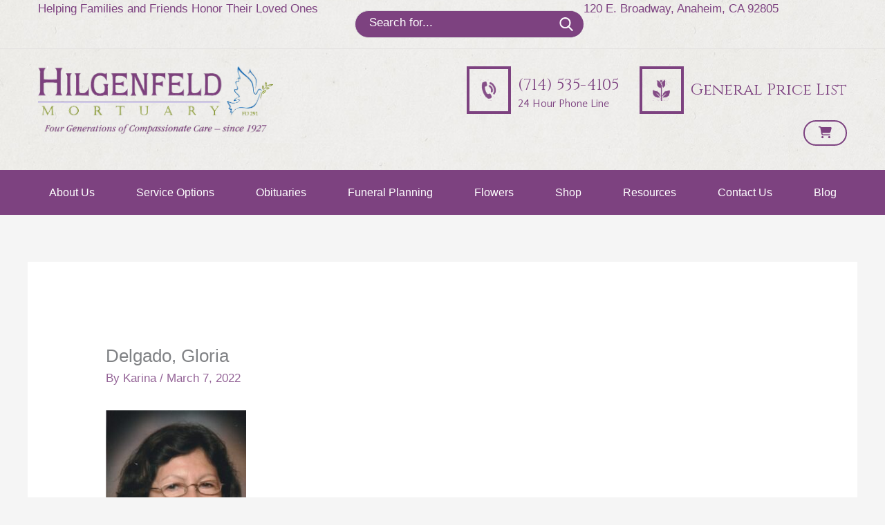

--- FILE ---
content_type: text/html; charset=UTF-8
request_url: https://www.hilgenfeldmortuary.com/obituaries/gloria-lugo-delgado/delgado-gloria/
body_size: 34189
content:
<!DOCTYPE html>
<html lang="en-US">
<head>
<meta charset="UTF-8">
<script>
var gform;gform||(document.addEventListener("gform_main_scripts_loaded",function(){gform.scriptsLoaded=!0}),document.addEventListener("gform/theme/scripts_loaded",function(){gform.themeScriptsLoaded=!0}),window.addEventListener("DOMContentLoaded",function(){gform.domLoaded=!0}),gform={domLoaded:!1,scriptsLoaded:!1,themeScriptsLoaded:!1,isFormEditor:()=>"function"==typeof InitializeEditor,callIfLoaded:function(o){return!(!gform.domLoaded||!gform.scriptsLoaded||!gform.themeScriptsLoaded&&!gform.isFormEditor()||(gform.isFormEditor()&&console.warn("The use of gform.initializeOnLoaded() is deprecated in the form editor context and will be removed in Gravity Forms 3.1."),o(),0))},initializeOnLoaded:function(o){gform.callIfLoaded(o)||(document.addEventListener("gform_main_scripts_loaded",()=>{gform.scriptsLoaded=!0,gform.callIfLoaded(o)}),document.addEventListener("gform/theme/scripts_loaded",()=>{gform.themeScriptsLoaded=!0,gform.callIfLoaded(o)}),window.addEventListener("DOMContentLoaded",()=>{gform.domLoaded=!0,gform.callIfLoaded(o)}))},hooks:{action:{},filter:{}},addAction:function(o,r,e,t){gform.addHook("action",o,r,e,t)},addFilter:function(o,r,e,t){gform.addHook("filter",o,r,e,t)},doAction:function(o){gform.doHook("action",o,arguments)},applyFilters:function(o){return gform.doHook("filter",o,arguments)},removeAction:function(o,r){gform.removeHook("action",o,r)},removeFilter:function(o,r,e){gform.removeHook("filter",o,r,e)},addHook:function(o,r,e,t,n){null==gform.hooks[o][r]&&(gform.hooks[o][r]=[]);var d=gform.hooks[o][r];null==n&&(n=r+"_"+d.length),gform.hooks[o][r].push({tag:n,callable:e,priority:t=null==t?10:t})},doHook:function(r,o,e){var t;if(e=Array.prototype.slice.call(e,1),null!=gform.hooks[r][o]&&((o=gform.hooks[r][o]).sort(function(o,r){return o.priority-r.priority}),o.forEach(function(o){"function"!=typeof(t=o.callable)&&(t=window[t]),"action"==r?t.apply(null,e):e[0]=t.apply(null,e)})),"filter"==r)return e[0]},removeHook:function(o,r,t,n){var e;null!=gform.hooks[o][r]&&(e=(e=gform.hooks[o][r]).filter(function(o,r,e){return!!(null!=n&&n!=o.tag||null!=t&&t!=o.priority)}),gform.hooks[o][r]=e)}});
</script>

<meta name="viewport" content="width=device-width, initial-scale=1">
<link rel="profile" href="https://gmpg.org/xfn/11">

<meta name='robots' content='index, follow, max-image-preview:large, max-snippet:-1, max-video-preview:-1' />

            <script data-no-defer="1" data-ezscrex="false" data-cfasync="false" data-pagespeed-no-defer data-cookieconsent="ignore">
                var ctPublicFunctions = {"_ajax_nonce":"17bc72a030","_rest_nonce":"d99192ef1a","_ajax_url":"\/wp-admin\/admin-ajax.php","_rest_url":"https:\/\/www.hilgenfeldmortuary.com\/wp-json\/","data__cookies_type":"native","data__ajax_type":"rest","data__bot_detector_enabled":0,"data__frontend_data_log_enabled":1,"cookiePrefix":"","wprocket_detected":false,"host_url":"www.hilgenfeldmortuary.com","text__ee_click_to_select":"Click to select the whole data","text__ee_original_email":"The complete one is","text__ee_got_it":"Got it","text__ee_blocked":"Blocked","text__ee_cannot_connect":"Cannot connect","text__ee_cannot_decode":"Can not decode email. Unknown reason","text__ee_email_decoder":"CleanTalk email decoder","text__ee_wait_for_decoding":"The magic is on the way!","text__ee_decoding_process":"Please wait a few seconds while we decode the contact data."}
            </script>
        
            <script data-no-defer="1" data-ezscrex="false" data-cfasync="false" data-pagespeed-no-defer data-cookieconsent="ignore">
                var ctPublic = {"_ajax_nonce":"17bc72a030","settings__forms__check_internal":"0","settings__forms__check_external":"0","settings__forms__force_protection":0,"settings__forms__search_test":"1","settings__forms__wc_add_to_cart":0,"settings__data__bot_detector_enabled":0,"settings__sfw__anti_crawler":"0","blog_home":"https:\/\/www.hilgenfeldmortuary.com\/","pixel__setting":"0","pixel__enabled":false,"pixel__url":null,"data__email_check_before_post":1,"data__email_check_exist_post":0,"data__cookies_type":"native","data__key_is_ok":true,"data__visible_fields_required":true,"wl_brandname":"Anti-Spam by CleanTalk","wl_brandname_short":"CleanTalk","ct_checkjs_key":2061576503,"emailEncoderPassKey":"4f69a0472f2951f1b6ea94b71cc42505","bot_detector_forms_excluded":"W10=","advancedCacheExists":false,"varnishCacheExists":false,"wc_ajax_add_to_cart":false}
            </script>
        
	<!-- This site is optimized with the Yoast SEO plugin v26.8 - https://yoast.com/product/yoast-seo-wordpress/ -->
	<title>Delgado, Gloria - Hilgenfeld Mortuary</title>
	<link rel="canonical" href="https://www.hilgenfeldmortuary.com/obituaries/gloria-lugo-delgado/delgado-gloria/" />
	<meta property="og:locale" content="en_US" />
	<meta property="og:type" content="article" />
	<meta property="og:title" content="Delgado, Gloria - Hilgenfeld Mortuary" />
	<meta property="og:url" content="https://www.hilgenfeldmortuary.com/obituaries/gloria-lugo-delgado/delgado-gloria/" />
	<meta property="og:site_name" content="Hilgenfeld Mortuary" />
	<meta property="article:modified_time" content="2023-06-21T18:44:01+00:00" />
	<meta property="og:image" content="https://www.hilgenfeldmortuary.com/obituaries/gloria-lugo-delgado/delgado-gloria" />
	<meta property="og:image:width" content="1400" />
	<meta property="og:image:height" content="2068" />
	<meta property="og:image:type" content="image/jpeg" />
	<meta name="twitter:card" content="summary_large_image" />
	<script type="application/ld+json" class="yoast-schema-graph">{"@context":"https://schema.org","@graph":[{"@type":"WebPage","@id":"https://www.hilgenfeldmortuary.com/obituaries/gloria-lugo-delgado/delgado-gloria/","url":"https://www.hilgenfeldmortuary.com/obituaries/gloria-lugo-delgado/delgado-gloria/","name":"Delgado, Gloria - Hilgenfeld Mortuary","isPartOf":{"@id":"https://www.hilgenfeldmortuary.com/#website"},"primaryImageOfPage":{"@id":"https://www.hilgenfeldmortuary.com/obituaries/gloria-lugo-delgado/delgado-gloria/#primaryimage"},"image":{"@id":"https://www.hilgenfeldmortuary.com/obituaries/gloria-lugo-delgado/delgado-gloria/#primaryimage"},"thumbnailUrl":"https://www.hilgenfeldmortuary.com/wp-content/uploads/Delgado-Gloria.jpg","datePublished":"2022-03-07T17:33:14+00:00","dateModified":"2023-06-21T18:44:01+00:00","breadcrumb":{"@id":"https://www.hilgenfeldmortuary.com/obituaries/gloria-lugo-delgado/delgado-gloria/#breadcrumb"},"inLanguage":"en-US","potentialAction":[{"@type":"ReadAction","target":["https://www.hilgenfeldmortuary.com/obituaries/gloria-lugo-delgado/delgado-gloria/"]}]},{"@type":"ImageObject","inLanguage":"en-US","@id":"https://www.hilgenfeldmortuary.com/obituaries/gloria-lugo-delgado/delgado-gloria/#primaryimage","url":"https://www.hilgenfeldmortuary.com/wp-content/uploads/Delgado-Gloria.jpg","contentUrl":"https://www.hilgenfeldmortuary.com/wp-content/uploads/Delgado-Gloria.jpg","width":1400,"height":2068,"caption":"Gloria Lugo Delgado"},{"@type":"BreadcrumbList","@id":"https://www.hilgenfeldmortuary.com/obituaries/gloria-lugo-delgado/delgado-gloria/#breadcrumb","itemListElement":[{"@type":"ListItem","position":1,"name":"Home","item":"https://www.hilgenfeldmortuary.com/"},{"@type":"ListItem","position":2,"name":"Gloria Lugo Delgado","item":"https://www.hilgenfeldmortuary.com/obituaries/gloria-lugo-delgado/"},{"@type":"ListItem","position":3,"name":"Delgado, Gloria"}]},{"@type":"WebSite","@id":"https://www.hilgenfeldmortuary.com/#website","url":"https://www.hilgenfeldmortuary.com/","name":"Hilgenfeld Mortuary","description":"","publisher":{"@id":"https://www.hilgenfeldmortuary.com/#organization"},"potentialAction":[{"@type":"SearchAction","target":{"@type":"EntryPoint","urlTemplate":"https://www.hilgenfeldmortuary.com/?s={search_term_string}"},"query-input":{"@type":"PropertyValueSpecification","valueRequired":true,"valueName":"search_term_string"}}],"inLanguage":"en-US"},{"@type":"Organization","@id":"https://www.hilgenfeldmortuary.com/#organization","name":"Hilgenfeld Mortuary","url":"https://www.hilgenfeldmortuary.com/","logo":{"@type":"ImageObject","inLanguage":"en-US","@id":"https://www.hilgenfeldmortuary.com/#/schema/logo/image/","url":"https://www.hilgenfeldmortuary.com/wp-content/uploads/hilgenfeldlogo.png","contentUrl":"https://www.hilgenfeldmortuary.com/wp-content/uploads/hilgenfeldlogo.png","width":728,"height":213,"caption":"Hilgenfeld Mortuary"},"image":{"@id":"https://www.hilgenfeldmortuary.com/#/schema/logo/image/"}}]}</script>
	<!-- / Yoast SEO plugin. -->


<link rel='dns-prefetch' href='//fonts.googleapis.com' />
<link href='https://fonts.gstatic.com' crossorigin rel='preconnect' />
<link rel="alternate" type="application/rss+xml" title="Hilgenfeld Mortuary &raquo; Feed" href="https://www.hilgenfeldmortuary.com/feed/" />
<link rel="alternate" title="oEmbed (JSON)" type="application/json+oembed" href="https://www.hilgenfeldmortuary.com/wp-json/oembed/1.0/embed?url=https%3A%2F%2Fwww.hilgenfeldmortuary.com%2Fobituaries%2Fgloria-lugo-delgado%2Fdelgado-gloria%2F" />
<link rel="alternate" title="oEmbed (XML)" type="text/xml+oembed" href="https://www.hilgenfeldmortuary.com/wp-json/oembed/1.0/embed?url=https%3A%2F%2Fwww.hilgenfeldmortuary.com%2Fobituaries%2Fgloria-lugo-delgado%2Fdelgado-gloria%2F&#038;format=xml" />
<link rel="preload" href="https://www.hilgenfeldmortuary.com/wp-content/plugins/bb-plugin/fonts/fontawesome/5.15.4/webfonts/fa-solid-900.woff2" as="font" type="font/woff2" crossorigin="anonymous">
<link rel="preload" href="https://www.hilgenfeldmortuary.com/wp-content/plugins/bb-plugin/fonts/fontawesome/5.15.4/webfonts/fa-regular-400.woff2" as="font" type="font/woff2" crossorigin="anonymous">
<style id='wp-img-auto-sizes-contain-inline-css'>
img:is([sizes=auto i],[sizes^="auto," i]){contain-intrinsic-size:3000px 1500px}
/*# sourceURL=wp-img-auto-sizes-contain-inline-css */
</style>
<link rel='stylesheet' id='astra-bb-builder-css' href='https://www.hilgenfeldmortuary.com/wp-content/themes/astra/assets/css/minified/compatibility/page-builder/bb-plugin.min.css?ver=4.12.1' media='all' />
<link rel='stylesheet' id='astra-theme-css-css' href='https://www.hilgenfeldmortuary.com/wp-content/themes/astra/assets/css/minified/style.min.css?ver=4.12.1' media='all' />
<style id='astra-theme-css-inline-css'>
.ast-no-sidebar .entry-content .alignfull {margin-left: calc( -50vw + 50%);margin-right: calc( -50vw + 50%);max-width: 100vw;width: 100vw;}.ast-no-sidebar .entry-content .alignwide {margin-left: calc(-41vw + 50%);margin-right: calc(-41vw + 50%);max-width: unset;width: unset;}.ast-no-sidebar .entry-content .alignfull .alignfull,.ast-no-sidebar .entry-content .alignfull .alignwide,.ast-no-sidebar .entry-content .alignwide .alignfull,.ast-no-sidebar .entry-content .alignwide .alignwide,.ast-no-sidebar .entry-content .wp-block-column .alignfull,.ast-no-sidebar .entry-content .wp-block-column .alignwide{width: 100%;margin-left: auto;margin-right: auto;}.wp-block-gallery,.blocks-gallery-grid {margin: 0;}.wp-block-separator {max-width: 100px;}.wp-block-separator.is-style-wide,.wp-block-separator.is-style-dots {max-width: none;}.entry-content .has-2-columns .wp-block-column:first-child {padding-right: 10px;}.entry-content .has-2-columns .wp-block-column:last-child {padding-left: 10px;}@media (max-width: 782px) {.entry-content .wp-block-columns .wp-block-column {flex-basis: 100%;}.entry-content .has-2-columns .wp-block-column:first-child {padding-right: 0;}.entry-content .has-2-columns .wp-block-column:last-child {padding-left: 0;}}body .entry-content .wp-block-latest-posts {margin-left: 0;}body .entry-content .wp-block-latest-posts li {list-style: none;}.ast-no-sidebar .ast-container .entry-content .wp-block-latest-posts {margin-left: 0;}.ast-header-break-point .entry-content .alignwide {margin-left: auto;margin-right: auto;}.entry-content .blocks-gallery-item img {margin-bottom: auto;}.wp-block-pullquote {border-top: 4px solid #555d66;border-bottom: 4px solid #555d66;color: #40464d;}:root{--ast-post-nav-space:0;--ast-container-default-xlg-padding:6.67em;--ast-container-default-lg-padding:5.67em;--ast-container-default-slg-padding:4.34em;--ast-container-default-md-padding:3.34em;--ast-container-default-sm-padding:6.67em;--ast-container-default-xs-padding:2.4em;--ast-container-default-xxs-padding:1.4em;--ast-code-block-background:#EEEEEE;--ast-comment-inputs-background:#FAFAFA;--ast-normal-container-width:1200px;--ast-narrow-container-width:750px;--ast-blog-title-font-weight:normal;--ast-blog-meta-weight:inherit;--ast-global-color-primary:var(--ast-global-color-5);--ast-global-color-secondary:var(--ast-global-color-4);--ast-global-color-alternate-background:var(--ast-global-color-7);--ast-global-color-subtle-background:var(--ast-global-color-6);--ast-bg-style-guide:var( --ast-global-color-secondary,--ast-global-color-5 );--ast-shadow-style-guide:0px 0px 4px 0 #00000057;--ast-global-dark-bg-style:#fff;--ast-global-dark-lfs:#fbfbfb;--ast-widget-bg-color:#fafafa;--ast-wc-container-head-bg-color:#fbfbfb;--ast-title-layout-bg:#eeeeee;--ast-search-border-color:#e7e7e7;--ast-lifter-hover-bg:#e6e6e6;--ast-gallery-block-color:#000;--srfm-color-input-label:var(--ast-global-color-2);}html{font-size:106.25%;}a,.page-title{color:rgba(125,66,128,0.82);}a:hover,a:focus{color:var(--ast-global-color-1);}body,button,input,select,textarea,.ast-button,.ast-custom-button{font-family:-apple-system,BlinkMacSystemFont,Segoe UI,Roboto,Oxygen-Sans,Ubuntu,Cantarell,Helvetica Neue,sans-serif;font-weight:inherit;font-size:17px;font-size:1rem;line-height:var(--ast-body-line-height,1.5em);}blockquote{color:#320035;}h1,h2,h3,h4,h5,h6,.entry-content :where(h1,h2,h3,h4,h5,h6),.site-title,.site-title a{font-family:'Cinzel',serif;font-weight:400;line-height:1.2em;}.ast-site-identity .site-title a{color:var(--ast-global-color-2);}.site-title{font-size:35px;font-size:2.0588235294118rem;display:none;}.site-header .site-description{font-size:15px;font-size:0.88235294117647rem;display:none;}.entry-title{font-size:26px;font-size:1.5294117647059rem;}.archive .ast-article-post .ast-article-inner,.blog .ast-article-post .ast-article-inner,.archive .ast-article-post .ast-article-inner:hover,.blog .ast-article-post .ast-article-inner:hover{overflow:hidden;}h1,.entry-content :where(h1){font-size:40px;font-size:2.3529411764706rem;font-family:'Cinzel',serif;line-height:1.4em;}h2,.entry-content :where(h2){font-size:32px;font-size:1.8823529411765rem;font-family:'Cinzel',serif;line-height:1.3em;}h3,.entry-content :where(h3){font-size:26px;font-size:1.5294117647059rem;font-family:'Cinzel',serif;line-height:1.3em;}h4,.entry-content :where(h4){font-size:24px;font-size:1.4117647058824rem;line-height:1.2em;font-family:'Cinzel',serif;}h5,.entry-content :where(h5){font-size:20px;font-size:1.1764705882353rem;line-height:1.2em;font-family:'Cinzel',serif;}h6,.entry-content :where(h6){font-size:16px;font-size:0.94117647058824rem;line-height:1.25em;font-family:'Cinzel',serif;}::selection{background-color:#7d4280;color:#ffffff;}body,h1,h2,h3,h4,h5,h6,.entry-title a,.entry-content :where(h1,h2,h3,h4,h5,h6){color:#7d4280;}.tagcloud a:hover,.tagcloud a:focus,.tagcloud a.current-item{color:#7d4280;border-color:rgba(125,66,128,0.82);background-color:rgba(125,66,128,0.82);}input:focus,input[type="text"]:focus,input[type="email"]:focus,input[type="url"]:focus,input[type="password"]:focus,input[type="reset"]:focus,input[type="search"]:focus,textarea:focus{border-color:rgba(125,66,128,0.82);}input[type="radio"]:checked,input[type=reset],input[type="checkbox"]:checked,input[type="checkbox"]:hover:checked,input[type="checkbox"]:focus:checked,input[type=range]::-webkit-slider-thumb{border-color:rgba(125,66,128,0.82);background-color:rgba(125,66,128,0.82);box-shadow:none;}.site-footer a:hover + .post-count,.site-footer a:focus + .post-count{background:rgba(125,66,128,0.82);border-color:rgba(125,66,128,0.82);}.single .nav-links .nav-previous,.single .nav-links .nav-next{color:rgba(125,66,128,0.82);}.entry-meta,.entry-meta *{line-height:1.45;color:rgba(125,66,128,0.82);}.entry-meta a:not(.ast-button):hover,.entry-meta a:not(.ast-button):hover *,.entry-meta a:not(.ast-button):focus,.entry-meta a:not(.ast-button):focus *,.page-links > .page-link,.page-links .page-link:hover,.post-navigation a:hover{color:var(--ast-global-color-1);}#cat option,.secondary .calendar_wrap thead a,.secondary .calendar_wrap thead a:visited{color:rgba(125,66,128,0.82);}.secondary .calendar_wrap #today,.ast-progress-val span{background:rgba(125,66,128,0.82);}.secondary a:hover + .post-count,.secondary a:focus + .post-count{background:rgba(125,66,128,0.82);border-color:rgba(125,66,128,0.82);}.calendar_wrap #today > a{color:#7d4280;}.page-links .page-link,.single .post-navigation a{color:rgba(125,66,128,0.82);}.ast-search-menu-icon .search-form button.search-submit{padding:0 4px;}.ast-search-menu-icon form.search-form{padding-right:0;}.ast-header-search .ast-search-menu-icon.ast-dropdown-active .search-form,.ast-header-search .ast-search-menu-icon.ast-dropdown-active .search-field:focus{transition:all 0.2s;}.search-form input.search-field:focus{outline:none;}.widget-title,.widget .wp-block-heading{font-size:24px;font-size:1.4117647058824rem;color:#7d4280;}.single .ast-author-details .author-title{color:var(--ast-global-color-1);}.ast-search-menu-icon.slide-search a:focus-visible:focus-visible,.astra-search-icon:focus-visible,#close:focus-visible,a:focus-visible,.ast-menu-toggle:focus-visible,.site .skip-link:focus-visible,.wp-block-loginout input:focus-visible,.wp-block-search.wp-block-search__button-inside .wp-block-search__inside-wrapper,.ast-header-navigation-arrow:focus-visible,.woocommerce .wc-proceed-to-checkout > .checkout-button:focus-visible,.woocommerce .woocommerce-MyAccount-navigation ul li a:focus-visible,.ast-orders-table__row .ast-orders-table__cell:focus-visible,.woocommerce .woocommerce-order-details .order-again > .button:focus-visible,.woocommerce .woocommerce-message a.button.wc-forward:focus-visible,.woocommerce #minus_qty:focus-visible,.woocommerce #plus_qty:focus-visible,a#ast-apply-coupon:focus-visible,.woocommerce .woocommerce-info a:focus-visible,.woocommerce .astra-shop-summary-wrap a:focus-visible,.woocommerce a.wc-forward:focus-visible,#ast-apply-coupon:focus-visible,.woocommerce-js .woocommerce-mini-cart-item a.remove:focus-visible,#close:focus-visible,.button.search-submit:focus-visible,#search_submit:focus,.normal-search:focus-visible,.ast-header-account-wrap:focus-visible,.woocommerce .ast-on-card-button.ast-quick-view-trigger:focus,.astra-cart-drawer-close:focus,.ast-single-variation:focus,.ast-woocommerce-product-gallery__image:focus,.ast-button:focus,.woocommerce-product-gallery--with-images [data-controls="prev"]:focus-visible,.woocommerce-product-gallery--with-images [data-controls="next"]:focus-visible,.ast-builder-button-wrap:has(.ast-custom-button-link:focus),.ast-builder-button-wrap .ast-custom-button-link:focus{outline-style:dotted;outline-color:inherit;outline-width:thin;}input:focus,input[type="text"]:focus,input[type="email"]:focus,input[type="url"]:focus,input[type="password"]:focus,input[type="reset"]:focus,input[type="search"]:focus,input[type="number"]:focus,textarea:focus,.wp-block-search__input:focus,[data-section="section-header-mobile-trigger"] .ast-button-wrap .ast-mobile-menu-trigger-minimal:focus,.ast-mobile-popup-drawer.active .menu-toggle-close:focus,.woocommerce-ordering select.orderby:focus,#ast-scroll-top:focus,#coupon_code:focus,.woocommerce-page #comment:focus,.woocommerce #reviews #respond input#submit:focus,.woocommerce a.add_to_cart_button:focus,.woocommerce .button.single_add_to_cart_button:focus,.woocommerce .woocommerce-cart-form button:focus,.woocommerce .woocommerce-cart-form__cart-item .quantity .qty:focus,.woocommerce .woocommerce-billing-fields .woocommerce-billing-fields__field-wrapper .woocommerce-input-wrapper > .input-text:focus,.woocommerce #order_comments:focus,.woocommerce #place_order:focus,.woocommerce .woocommerce-address-fields .woocommerce-address-fields__field-wrapper .woocommerce-input-wrapper > .input-text:focus,.woocommerce .woocommerce-MyAccount-content form button:focus,.woocommerce .woocommerce-MyAccount-content .woocommerce-EditAccountForm .woocommerce-form-row .woocommerce-Input.input-text:focus,.woocommerce .ast-woocommerce-container .woocommerce-pagination ul.page-numbers li a:focus,body #content .woocommerce form .form-row .select2-container--default .select2-selection--single:focus,#ast-coupon-code:focus,.woocommerce.woocommerce-js .quantity input[type=number]:focus,.woocommerce-js .woocommerce-mini-cart-item .quantity input[type=number]:focus,.woocommerce p#ast-coupon-trigger:focus{border-style:dotted;border-color:inherit;border-width:thin;}input{outline:none;}.woocommerce-js input[type=text]:focus,.woocommerce-js input[type=email]:focus,.woocommerce-js textarea:focus,input[type=number]:focus,.comments-area textarea#comment:focus,.comments-area textarea#comment:active,.comments-area .ast-comment-formwrap input[type="text"]:focus,.comments-area .ast-comment-formwrap input[type="text"]:active{outline-style:unset;outline-color:inherit;outline-width:thin;}.main-header-menu .menu-link,.ast-header-custom-item a{color:#7d4280;}.main-header-menu .menu-item:hover > .menu-link,.main-header-menu .menu-item:hover > .ast-menu-toggle,.main-header-menu .ast-masthead-custom-menu-items a:hover,.main-header-menu .menu-item.focus > .menu-link,.main-header-menu .menu-item.focus > .ast-menu-toggle,.main-header-menu .current-menu-item > .menu-link,.main-header-menu .current-menu-ancestor > .menu-link,.main-header-menu .current-menu-item > .ast-menu-toggle,.main-header-menu .current-menu-ancestor > .ast-menu-toggle{color:rgba(125,66,128,0.82);}.header-main-layout-3 .ast-main-header-bar-alignment{margin-right:auto;}.header-main-layout-2 .site-header-section-left .ast-site-identity{text-align:left;}.ast-logo-title-inline .site-logo-img{padding-right:1em;}.site-logo-img img{ transition:all 0.2s linear;}body .ast-oembed-container *{position:absolute;top:0;width:100%;height:100%;left:0;}body .wp-block-embed-pocket-casts .ast-oembed-container *{position:unset;}.ast-header-break-point .ast-mobile-menu-buttons-minimal.menu-toggle{background:transparent;color:#7d4280;}.ast-header-break-point .ast-mobile-menu-buttons-outline.menu-toggle{background:transparent;border:1px solid #7d4280;color:#7d4280;}.ast-header-break-point .ast-mobile-menu-buttons-fill.menu-toggle{background:#7d4280;color:#ffffff;}.ast-single-post-featured-section + article {margin-top: 2em;}.site-content .ast-single-post-featured-section img {width: 100%;overflow: hidden;object-fit: cover;}.ast-separate-container .site-content .ast-single-post-featured-section + article {margin-top: -80px;z-index: 9;position: relative;border-radius: 4px;}@media (min-width: 922px) {.ast-no-sidebar .site-content .ast-article-image-container--wide {margin-left: -120px;margin-right: -120px;max-width: unset;width: unset;}.ast-left-sidebar .site-content .ast-article-image-container--wide,.ast-right-sidebar .site-content .ast-article-image-container--wide {margin-left: -10px;margin-right: -10px;}.site-content .ast-article-image-container--full {margin-left: calc( -50vw + 50%);margin-right: calc( -50vw + 50%);max-width: 100vw;width: 100vw;}.ast-left-sidebar .site-content .ast-article-image-container--full,.ast-right-sidebar .site-content .ast-article-image-container--full {margin-left: -10px;margin-right: -10px;max-width: inherit;width: auto;}}.site > .ast-single-related-posts-container {margin-top: 0;}@media (min-width: 922px) {.ast-desktop .ast-container--narrow {max-width: var(--ast-narrow-container-width);margin: 0 auto;}}.footer-adv .footer-adv-overlay{border-top-style:solid;border-top-color:#7a7a7a;}@media( max-width: 420px ) {.single .nav-links .nav-previous,.single .nav-links .nav-next {width: 100%;text-align: center;}}.wp-block-buttons.aligncenter{justify-content:center;}@media (max-width:921px){.ast-theme-transparent-header #primary,.ast-theme-transparent-header #secondary{padding:0;}}@media (max-width:921px){.ast-plain-container.ast-no-sidebar #primary{padding:0;}}.ast-plain-container.ast-no-sidebar #primary{margin-top:0;margin-bottom:0;}@media (min-width:1200px){.ast-separate-container.ast-right-sidebar .entry-content .wp-block-image.alignfull,.ast-separate-container.ast-left-sidebar .entry-content .wp-block-image.alignfull,.ast-separate-container.ast-right-sidebar .entry-content .wp-block-cover.alignfull,.ast-separate-container.ast-left-sidebar .entry-content .wp-block-cover.alignfull{margin-left:-6.67em;margin-right:-6.67em;max-width:unset;width:unset;}.ast-separate-container.ast-right-sidebar .entry-content .wp-block-image.alignwide,.ast-separate-container.ast-left-sidebar .entry-content .wp-block-image.alignwide,.ast-separate-container.ast-right-sidebar .entry-content .wp-block-cover.alignwide,.ast-separate-container.ast-left-sidebar .entry-content .wp-block-cover.alignwide{margin-left:-20px;margin-right:-20px;max-width:unset;width:unset;}}@media (min-width:1200px){.wp-block-group .has-background{padding:20px;}}@media (min-width:1200px){.ast-no-sidebar.ast-separate-container .entry-content .wp-block-group.alignwide,.ast-no-sidebar.ast-separate-container .entry-content .wp-block-cover.alignwide{margin-left:-20px;margin-right:-20px;padding-left:20px;padding-right:20px;}.ast-no-sidebar.ast-separate-container .entry-content .wp-block-cover.alignfull,.ast-no-sidebar.ast-separate-container .entry-content .wp-block-group.alignfull{margin-left:-6.67em;margin-right:-6.67em;padding-left:6.67em;padding-right:6.67em;}}@media (min-width:1200px){.wp-block-cover-image.alignwide .wp-block-cover__inner-container,.wp-block-cover.alignwide .wp-block-cover__inner-container,.wp-block-cover-image.alignfull .wp-block-cover__inner-container,.wp-block-cover.alignfull .wp-block-cover__inner-container{width:100%;}}.wp-block-columns{margin-bottom:unset;}.wp-block-image.size-full{margin:2rem 0;}.wp-block-separator.has-background{padding:0;}.wp-block-gallery{margin-bottom:1.6em;}.wp-block-group{padding-top:4em;padding-bottom:4em;}.wp-block-group__inner-container .wp-block-columns:last-child,.wp-block-group__inner-container :last-child,.wp-block-table table{margin-bottom:0;}.blocks-gallery-grid{width:100%;}.wp-block-navigation-link__content{padding:5px 0;}.wp-block-group .wp-block-group .has-text-align-center,.wp-block-group .wp-block-column .has-text-align-center{max-width:100%;}.has-text-align-center{margin:0 auto;}@media (min-width:1200px){.wp-block-cover__inner-container,.alignwide .wp-block-group__inner-container,.alignfull .wp-block-group__inner-container{max-width:1200px;margin:0 auto;}.wp-block-group.alignnone,.wp-block-group.aligncenter,.wp-block-group.alignleft,.wp-block-group.alignright,.wp-block-group.alignwide,.wp-block-columns.alignwide{margin:2rem 0 1rem 0;}}@media (max-width:1200px){.wp-block-group{padding:3em;}.wp-block-group .wp-block-group{padding:1.5em;}.wp-block-columns,.wp-block-column{margin:1rem 0;}}@media (min-width:921px){.wp-block-columns .wp-block-group{padding:2em;}}@media (max-width:544px){.wp-block-cover-image .wp-block-cover__inner-container,.wp-block-cover .wp-block-cover__inner-container{width:unset;}.wp-block-cover,.wp-block-cover-image{padding:2em 0;}.wp-block-group,.wp-block-cover{padding:2em;}.wp-block-media-text__media img,.wp-block-media-text__media video{width:unset;max-width:100%;}.wp-block-media-text.has-background .wp-block-media-text__content{padding:1em;}}.wp-block-image.aligncenter{margin-left:auto;margin-right:auto;}.wp-block-table.aligncenter{margin-left:auto;margin-right:auto;}@media (min-width:544px){.entry-content .wp-block-media-text.has-media-on-the-right .wp-block-media-text__content{padding:0 8% 0 0;}.entry-content .wp-block-media-text .wp-block-media-text__content{padding:0 0 0 8%;}.ast-plain-container .site-content .entry-content .has-custom-content-position.is-position-bottom-left > *,.ast-plain-container .site-content .entry-content .has-custom-content-position.is-position-bottom-right > *,.ast-plain-container .site-content .entry-content .has-custom-content-position.is-position-top-left > *,.ast-plain-container .site-content .entry-content .has-custom-content-position.is-position-top-right > *,.ast-plain-container .site-content .entry-content .has-custom-content-position.is-position-center-right > *,.ast-plain-container .site-content .entry-content .has-custom-content-position.is-position-center-left > *{margin:0;}}@media (max-width:544px){.entry-content .wp-block-media-text .wp-block-media-text__content{padding:8% 0;}.wp-block-media-text .wp-block-media-text__media img{width:auto;max-width:100%;}}.wp-block-buttons .wp-block-button.is-style-outline .wp-block-button__link.wp-element-button,.ast-outline-button,.wp-block-uagb-buttons-child .uagb-buttons-repeater.ast-outline-button{border-color:#7d4280;border-top-width:2px;border-right-width:2px;border-bottom-width:2px;border-left-width:2px;font-family:inherit;font-weight:inherit;line-height:1em;}.wp-block-button.is-style-outline .wp-block-button__link:hover,.wp-block-buttons .wp-block-button.is-style-outline .wp-block-button__link:focus,.wp-block-buttons .wp-block-button.is-style-outline > .wp-block-button__link:not(.has-text-color):hover,.wp-block-buttons .wp-block-button.wp-block-button__link.is-style-outline:not(.has-text-color):hover,.ast-outline-button:hover,.ast-outline-button:focus,.wp-block-uagb-buttons-child .uagb-buttons-repeater.ast-outline-button:hover,.wp-block-uagb-buttons-child .uagb-buttons-repeater.ast-outline-button:focus{background-color:#ffb20e;}.wp-block-button .wp-block-button__link.wp-element-button.is-style-outline:not(.has-background),.wp-block-button.is-style-outline>.wp-block-button__link.wp-element-button:not(.has-background),.ast-outline-button{background-color:#7d4280;}.entry-content[data-ast-blocks-layout] > figure{margin-bottom:1em;}.review-rating{display:flex;align-items:center;order:2;}@media (max-width:921px){.ast-left-sidebar #content > .ast-container{display:flex;flex-direction:column-reverse;width:100%;}.ast-separate-container .ast-article-post,.ast-separate-container .ast-article-single{padding:1.5em 2.14em;}.ast-author-box img.avatar{margin:20px 0 0 0;}}@media (min-width:922px){.ast-separate-container.ast-right-sidebar #primary,.ast-separate-container.ast-left-sidebar #primary{border:0;}.search-no-results.ast-separate-container #primary{margin-bottom:4em;}}.wp-block-button .wp-block-button__link{color:#ffffff;}.wp-block-button .wp-block-button__link:hover,.wp-block-button .wp-block-button__link:focus{color:#ffffff;background-color:#ffb20e;border-color:#ffb20e;}.wp-block-button .wp-block-button__link{border-top-width:0;border-right-width:0;border-left-width:0;border-bottom-width:0;border-color:#7d4280;background-color:#7d4280;color:#ffffff;font-family:inherit;font-weight:inherit;line-height:1em;padding-top:10px;padding-right:40px;padding-bottom:10px;padding-left:40px;}.menu-toggle,button,.ast-button,.ast-custom-button,.button,input#submit,input[type="button"],input[type="submit"],input[type="reset"]{border-style:solid;border-top-width:0;border-right-width:0;border-left-width:0;border-bottom-width:0;color:#ffffff;border-color:#7d4280;background-color:#7d4280;padding-top:10px;padding-right:40px;padding-bottom:10px;padding-left:40px;font-family:inherit;font-weight:inherit;line-height:1em;}button:focus,.menu-toggle:hover,button:hover,.ast-button:hover,.ast-custom-button:hover .button:hover,.ast-custom-button:hover ,input[type=reset]:hover,input[type=reset]:focus,input#submit:hover,input#submit:focus,input[type="button"]:hover,input[type="button"]:focus,input[type="submit"]:hover,input[type="submit"]:focus{color:#ffffff;background-color:#ffb20e;border-color:#ffb20e;}@media (max-width:921px){.ast-mobile-header-stack .main-header-bar .ast-search-menu-icon{display:inline-block;}.ast-header-break-point.ast-header-custom-item-outside .ast-mobile-header-stack .main-header-bar .ast-search-icon{margin:0;}.ast-comment-avatar-wrap img{max-width:2.5em;}.ast-comment-meta{padding:0 1.8888em 1.3333em;}.ast-separate-container .ast-comment-list li.depth-1{padding:1.5em 2.14em;}.ast-separate-container .comment-respond{padding:2em 2.14em;}}@media (min-width:544px){.ast-container{max-width:100%;}}@media (max-width:544px){.ast-separate-container .ast-article-post,.ast-separate-container .ast-article-single,.ast-separate-container .comments-title,.ast-separate-container .ast-archive-description{padding:1.5em 1em;}.ast-separate-container #content .ast-container{padding-left:0.54em;padding-right:0.54em;}.ast-separate-container .ast-comment-list .bypostauthor{padding:.5em;}.ast-search-menu-icon.ast-dropdown-active .search-field{width:170px;}.site-branding img,.site-header .site-logo-img .custom-logo-link img{max-width:100%;}} #ast-mobile-header .ast-site-header-cart-li a{pointer-events:none;}.ast-no-sidebar.ast-separate-container .entry-content .alignfull {margin-left: -6.67em;margin-right: -6.67em;width: auto;}@media (max-width: 1200px) {.ast-no-sidebar.ast-separate-container .entry-content .alignfull {margin-left: -2.4em;margin-right: -2.4em;}}@media (max-width: 768px) {.ast-no-sidebar.ast-separate-container .entry-content .alignfull {margin-left: -2.14em;margin-right: -2.14em;}}@media (max-width: 544px) {.ast-no-sidebar.ast-separate-container .entry-content .alignfull {margin-left: -1em;margin-right: -1em;}}.ast-no-sidebar.ast-separate-container .entry-content .alignwide {margin-left: -20px;margin-right: -20px;}.ast-no-sidebar.ast-separate-container .entry-content .wp-block-column .alignfull,.ast-no-sidebar.ast-separate-container .entry-content .wp-block-column .alignwide {margin-left: auto;margin-right: auto;width: 100%;}@media (max-width:921px){.widget-title{font-size:24px;font-size:1.4117647058824rem;}body,button,input,select,textarea,.ast-button,.ast-custom-button{font-size:17px;font-size:1rem;}#secondary,#secondary button,#secondary input,#secondary select,#secondary textarea{font-size:17px;font-size:1rem;}.site-title{display:none;}.site-header .site-description{display:none;}h1,.entry-content :where(h1){font-size:30px;}h2,.entry-content :where(h2){font-size:25px;}h3,.entry-content :where(h3){font-size:20px;}}@media (max-width:544px){.widget-title{font-size:24px;font-size:1.4117647058824rem;}body,button,input,select,textarea,.ast-button,.ast-custom-button{font-size:17px;font-size:1rem;}#secondary,#secondary button,#secondary input,#secondary select,#secondary textarea{font-size:17px;font-size:1rem;}.site-title{display:none;}.site-header .site-description{display:none;}h1,.entry-content :where(h1){font-size:30px;}h2,.entry-content :where(h2){font-size:25px;}h3,.entry-content :where(h3){font-size:20px;}}@media (max-width:544px){html{font-size:106.25%;}}@media (min-width:922px){.ast-container{max-width:1240px;}}@font-face {font-family: "Astra";src: url(https://www.hilgenfeldmortuary.com/wp-content/themes/astra/assets/fonts/astra.woff) format("woff"),url(https://www.hilgenfeldmortuary.com/wp-content/themes/astra/assets/fonts/astra.ttf) format("truetype"),url(https://www.hilgenfeldmortuary.com/wp-content/themes/astra/assets/fonts/astra.svg#astra) format("svg");font-weight: normal;font-style: normal;font-display: fallback;}@media (max-width:921px) {.main-header-bar .main-header-bar-navigation{display:none;}}.ast-desktop .main-header-menu.submenu-with-border .sub-menu,.ast-desktop .main-header-menu.submenu-with-border .astra-full-megamenu-wrapper{border-color:#7d4280;}.ast-desktop .main-header-menu.submenu-with-border .sub-menu{border-top-width:2px;border-style:solid;}.ast-desktop .main-header-menu.submenu-with-border .sub-menu .sub-menu{top:-2px;}.ast-desktop .main-header-menu.submenu-with-border .sub-menu .menu-link,.ast-desktop .main-header-menu.submenu-with-border .children .menu-link{border-bottom-width:0px;border-style:solid;border-color:#eaeaea;}@media (min-width:922px){.main-header-menu .sub-menu .menu-item.ast-left-align-sub-menu:hover > .sub-menu,.main-header-menu .sub-menu .menu-item.ast-left-align-sub-menu.focus > .sub-menu{margin-left:-0px;}}.ast-small-footer{border-top-style:solid;border-top-width:1px;border-top-color:#7a7a7a;}.ast-small-footer-wrap{text-align:center;}.site .comments-area{padding-bottom:3em;}.ast-header-break-point.ast-header-custom-item-inside .main-header-bar .main-header-bar-navigation .ast-search-icon {display: none;}.ast-header-break-point.ast-header-custom-item-inside .main-header-bar .ast-search-menu-icon .search-form {padding: 0;display: block;overflow: hidden;}.ast-header-break-point .ast-header-custom-item .widget:last-child {margin-bottom: 1em;}.ast-header-custom-item .widget {margin: 0.5em;display: inline-block;vertical-align: middle;}.ast-header-custom-item .widget p {margin-bottom: 0;}.ast-header-custom-item .widget li {width: auto;}.ast-header-custom-item-inside .button-custom-menu-item .menu-link {display: none;}.ast-header-custom-item-inside.ast-header-break-point .button-custom-menu-item .ast-custom-button-link {display: none;}.ast-header-custom-item-inside.ast-header-break-point .button-custom-menu-item .menu-link {display: block;}.ast-header-break-point.ast-header-custom-item-outside .main-header-bar .ast-search-icon {margin-right: 1em;}.ast-header-break-point.ast-header-custom-item-inside .main-header-bar .ast-search-menu-icon .search-field,.ast-header-break-point.ast-header-custom-item-inside .main-header-bar .ast-search-menu-icon.ast-inline-search .search-field {width: 100%;padding-right: 5.5em;}.ast-header-break-point.ast-header-custom-item-inside .main-header-bar .ast-search-menu-icon .search-submit {display: block;position: absolute;height: 100%;top: 0;right: 0;padding: 0 1em;border-radius: 0;}.ast-header-break-point .ast-header-custom-item .ast-masthead-custom-menu-items {padding-left: 20px;padding-right: 20px;margin-bottom: 1em;margin-top: 1em;}.ast-header-custom-item-inside.ast-header-break-point .button-custom-menu-item {padding-left: 0;padding-right: 0;margin-top: 0;margin-bottom: 0;}.astra-icon-down_arrow::after {content: "\e900";font-family: Astra;}.astra-icon-close::after {content: "\e5cd";font-family: Astra;}.astra-icon-drag_handle::after {content: "\e25d";font-family: Astra;}.astra-icon-format_align_justify::after {content: "\e235";font-family: Astra;}.astra-icon-menu::after {content: "\e5d2";font-family: Astra;}.astra-icon-reorder::after {content: "\e8fe";font-family: Astra;}.astra-icon-search::after {content: "\e8b6";font-family: Astra;}.astra-icon-zoom_in::after {content: "\e56b";font-family: Astra;}.astra-icon-check-circle::after {content: "\e901";font-family: Astra;}.astra-icon-shopping-cart::after {content: "\f07a";font-family: Astra;}.astra-icon-shopping-bag::after {content: "\f290";font-family: Astra;}.astra-icon-shopping-basket::after {content: "\f291";font-family: Astra;}.astra-icon-circle-o::after {content: "\e903";font-family: Astra;}.astra-icon-certificate::after {content: "\e902";font-family: Astra;}blockquote {padding: 1.2em;}:root .has-ast-global-color-0-color{color:var(--ast-global-color-0);}:root .has-ast-global-color-0-background-color{background-color:var(--ast-global-color-0);}:root .wp-block-button .has-ast-global-color-0-color{color:var(--ast-global-color-0);}:root .wp-block-button .has-ast-global-color-0-background-color{background-color:var(--ast-global-color-0);}:root .has-ast-global-color-1-color{color:var(--ast-global-color-1);}:root .has-ast-global-color-1-background-color{background-color:var(--ast-global-color-1);}:root .wp-block-button .has-ast-global-color-1-color{color:var(--ast-global-color-1);}:root .wp-block-button .has-ast-global-color-1-background-color{background-color:var(--ast-global-color-1);}:root .has-ast-global-color-2-color{color:var(--ast-global-color-2);}:root .has-ast-global-color-2-background-color{background-color:var(--ast-global-color-2);}:root .wp-block-button .has-ast-global-color-2-color{color:var(--ast-global-color-2);}:root .wp-block-button .has-ast-global-color-2-background-color{background-color:var(--ast-global-color-2);}:root .has-ast-global-color-3-color{color:var(--ast-global-color-3);}:root .has-ast-global-color-3-background-color{background-color:var(--ast-global-color-3);}:root .wp-block-button .has-ast-global-color-3-color{color:var(--ast-global-color-3);}:root .wp-block-button .has-ast-global-color-3-background-color{background-color:var(--ast-global-color-3);}:root .has-ast-global-color-4-color{color:var(--ast-global-color-4);}:root .has-ast-global-color-4-background-color{background-color:var(--ast-global-color-4);}:root .wp-block-button .has-ast-global-color-4-color{color:var(--ast-global-color-4);}:root .wp-block-button .has-ast-global-color-4-background-color{background-color:var(--ast-global-color-4);}:root .has-ast-global-color-5-color{color:var(--ast-global-color-5);}:root .has-ast-global-color-5-background-color{background-color:var(--ast-global-color-5);}:root .wp-block-button .has-ast-global-color-5-color{color:var(--ast-global-color-5);}:root .wp-block-button .has-ast-global-color-5-background-color{background-color:var(--ast-global-color-5);}:root .has-ast-global-color-6-color{color:var(--ast-global-color-6);}:root .has-ast-global-color-6-background-color{background-color:var(--ast-global-color-6);}:root .wp-block-button .has-ast-global-color-6-color{color:var(--ast-global-color-6);}:root .wp-block-button .has-ast-global-color-6-background-color{background-color:var(--ast-global-color-6);}:root .has-ast-global-color-7-color{color:var(--ast-global-color-7);}:root .has-ast-global-color-7-background-color{background-color:var(--ast-global-color-7);}:root .wp-block-button .has-ast-global-color-7-color{color:var(--ast-global-color-7);}:root .wp-block-button .has-ast-global-color-7-background-color{background-color:var(--ast-global-color-7);}:root .has-ast-global-color-8-color{color:var(--ast-global-color-8);}:root .has-ast-global-color-8-background-color{background-color:var(--ast-global-color-8);}:root .wp-block-button .has-ast-global-color-8-color{color:var(--ast-global-color-8);}:root .wp-block-button .has-ast-global-color-8-background-color{background-color:var(--ast-global-color-8);}:root{--ast-global-color-0:#0170B9;--ast-global-color-1:#3a3a3a;--ast-global-color-2:#3a3a3a;--ast-global-color-3:#4B4F58;--ast-global-color-4:#F5F5F5;--ast-global-color-5:#FFFFFF;--ast-global-color-6:#E5E5E5;--ast-global-color-7:#424242;--ast-global-color-8:#000000;}:root {--ast-border-color : #dddddd;}.ast-breadcrumbs .trail-browse,.ast-breadcrumbs .trail-items,.ast-breadcrumbs .trail-items li{display:inline-block;margin:0;padding:0;border:none;background:inherit;text-indent:0;text-decoration:none;}.ast-breadcrumbs .trail-browse{font-size:inherit;font-style:inherit;font-weight:inherit;color:inherit;}.ast-breadcrumbs .trail-items{list-style:none;}.trail-items li::after{padding:0 0.3em;content:"\00bb";}.trail-items li:last-of-type::after{display:none;}h1,h2,h3,h4,h5,h6,.entry-content :where(h1,h2,h3,h4,h5,h6){color:var(--ast-global-color-2);}.fl-row-content-wrap [CLASS*="ast-width-"] {width:100%;}body.fl-theme-builder-header.fl-theme-builder-part.fl-theme-builder-part-part #page{display:block;}.ast-header-break-point .main-header-bar{border-bottom-width:1px;}@media (min-width:922px){.main-header-bar{border-bottom-width:1px;}}.main-header-menu .menu-item,#astra-footer-menu .menu-item,.main-header-bar .ast-masthead-custom-menu-items{-js-display:flex;display:flex;-webkit-box-pack:center;-webkit-justify-content:center;-moz-box-pack:center;-ms-flex-pack:center;justify-content:center;-webkit-box-orient:vertical;-webkit-box-direction:normal;-webkit-flex-direction:column;-moz-box-orient:vertical;-moz-box-direction:normal;-ms-flex-direction:column;flex-direction:column;}.main-header-menu > .menu-item > .menu-link,#astra-footer-menu > .menu-item > .menu-link{height:100%;-webkit-box-align:center;-webkit-align-items:center;-moz-box-align:center;-ms-flex-align:center;align-items:center;-js-display:flex;display:flex;}.ast-primary-menu-disabled .main-header-bar .ast-masthead-custom-menu-items{flex:unset;}.main-header-menu .sub-menu .menu-item.menu-item-has-children > .menu-link:after{position:absolute;right:1em;top:50%;transform:translate(0,-50%) rotate(270deg);}.ast-header-break-point .main-header-bar .main-header-bar-navigation .page_item_has_children > .ast-menu-toggle::before,.ast-header-break-point .main-header-bar .main-header-bar-navigation .menu-item-has-children > .ast-menu-toggle::before,.ast-mobile-popup-drawer .main-header-bar-navigation .menu-item-has-children>.ast-menu-toggle::before,.ast-header-break-point .ast-mobile-header-wrap .main-header-bar-navigation .menu-item-has-children > .ast-menu-toggle::before{font-weight:bold;content:"\e900";font-family:Astra;text-decoration:inherit;display:inline-block;}.ast-header-break-point .main-navigation ul.sub-menu .menu-item .menu-link:before{content:"\e900";font-family:Astra;font-size:.65em;text-decoration:inherit;display:inline-block;transform:translate(0,-2px) rotateZ(270deg);margin-right:5px;}.widget_search .search-form:after{font-family:Astra;font-size:1.2em;font-weight:normal;content:"\e8b6";position:absolute;top:50%;right:15px;transform:translate(0,-50%);}.astra-search-icon::before{content:"\e8b6";font-family:Astra;font-style:normal;font-weight:normal;text-decoration:inherit;text-align:center;-webkit-font-smoothing:antialiased;-moz-osx-font-smoothing:grayscale;z-index:3;}.main-header-bar .main-header-bar-navigation .page_item_has_children > a:after,.main-header-bar .main-header-bar-navigation .menu-item-has-children > a:after,.menu-item-has-children .ast-header-navigation-arrow:after{content:"\e900";display:inline-block;font-family:Astra;font-size:.6rem;font-weight:bold;text-rendering:auto;-webkit-font-smoothing:antialiased;-moz-osx-font-smoothing:grayscale;margin-left:10px;line-height:normal;}.menu-item-has-children .sub-menu .ast-header-navigation-arrow:after{margin-left:0;}.ast-mobile-popup-drawer .main-header-bar-navigation .ast-submenu-expanded>.ast-menu-toggle::before{transform:rotateX(180deg);}.ast-header-break-point .main-header-bar-navigation .menu-item-has-children > .menu-link:after{display:none;}@media (min-width:922px){.ast-builder-menu .main-navigation > ul > li:last-child a{margin-right:0;}}.ast-separate-container .ast-article-inner{background-color:transparent;background-image:none;}.ast-separate-container .ast-article-post{background-color:var(--ast-global-color-5);}@media (max-width:921px){.ast-separate-container .ast-article-post{background-color:var(--ast-global-color-5);}}@media (max-width:544px){.ast-separate-container .ast-article-post{background-color:var(--ast-global-color-5);}}.ast-separate-container .ast-article-single:not(.ast-related-post),.woocommerce.ast-separate-container .ast-woocommerce-container,.ast-separate-container .error-404,.ast-separate-container .no-results,.single.ast-separate-container.ast-author-meta,.ast-separate-container .related-posts-title-wrapper,.ast-separate-container .comments-count-wrapper,.ast-box-layout.ast-plain-container .site-content,.ast-padded-layout.ast-plain-container .site-content,.ast-separate-container .ast-archive-description,.ast-separate-container .comments-area .comment-respond,.ast-separate-container .comments-area .ast-comment-list li,.ast-separate-container .comments-area .comments-title{background-color:var(--ast-global-color-5);}@media (max-width:921px){.ast-separate-container .ast-article-single:not(.ast-related-post),.woocommerce.ast-separate-container .ast-woocommerce-container,.ast-separate-container .error-404,.ast-separate-container .no-results,.single.ast-separate-container.ast-author-meta,.ast-separate-container .related-posts-title-wrapper,.ast-separate-container .comments-count-wrapper,.ast-box-layout.ast-plain-container .site-content,.ast-padded-layout.ast-plain-container .site-content,.ast-separate-container .ast-archive-description{background-color:var(--ast-global-color-5);}}@media (max-width:544px){.ast-separate-container .ast-article-single:not(.ast-related-post),.woocommerce.ast-separate-container .ast-woocommerce-container,.ast-separate-container .error-404,.ast-separate-container .no-results,.single.ast-separate-container.ast-author-meta,.ast-separate-container .related-posts-title-wrapper,.ast-separate-container .comments-count-wrapper,.ast-box-layout.ast-plain-container .site-content,.ast-padded-layout.ast-plain-container .site-content,.ast-separate-container .ast-archive-description{background-color:var(--ast-global-color-5);}}.ast-separate-container.ast-two-container #secondary .widget{background-color:var(--ast-global-color-5);}@media (max-width:921px){.ast-separate-container.ast-two-container #secondary .widget{background-color:var(--ast-global-color-5);}}@media (max-width:544px){.ast-separate-container.ast-two-container #secondary .widget{background-color:var(--ast-global-color-5);}}
/*# sourceURL=astra-theme-css-inline-css */
</style>
<link rel='stylesheet' id='astra-google-fonts-css' href='https://fonts.googleapis.com/css?family=Cinzel%3A400%2C&#038;display=fallback&#038;ver=4.12.1' media='all' />
<style id='wp-emoji-styles-inline-css'>

	img.wp-smiley, img.emoji {
		display: inline !important;
		border: none !important;
		box-shadow: none !important;
		height: 1em !important;
		width: 1em !important;
		margin: 0 0.07em !important;
		vertical-align: -0.1em !important;
		background: none !important;
		padding: 0 !important;
	}
/*# sourceURL=wp-emoji-styles-inline-css */
</style>
<style id='wp-block-library-inline-css'>
:root{--wp-block-synced-color:#7a00df;--wp-block-synced-color--rgb:122,0,223;--wp-bound-block-color:var(--wp-block-synced-color);--wp-editor-canvas-background:#ddd;--wp-admin-theme-color:#007cba;--wp-admin-theme-color--rgb:0,124,186;--wp-admin-theme-color-darker-10:#006ba1;--wp-admin-theme-color-darker-10--rgb:0,107,160.5;--wp-admin-theme-color-darker-20:#005a87;--wp-admin-theme-color-darker-20--rgb:0,90,135;--wp-admin-border-width-focus:2px}@media (min-resolution:192dpi){:root{--wp-admin-border-width-focus:1.5px}}.wp-element-button{cursor:pointer}:root .has-very-light-gray-background-color{background-color:#eee}:root .has-very-dark-gray-background-color{background-color:#313131}:root .has-very-light-gray-color{color:#eee}:root .has-very-dark-gray-color{color:#313131}:root .has-vivid-green-cyan-to-vivid-cyan-blue-gradient-background{background:linear-gradient(135deg,#00d084,#0693e3)}:root .has-purple-crush-gradient-background{background:linear-gradient(135deg,#34e2e4,#4721fb 50%,#ab1dfe)}:root .has-hazy-dawn-gradient-background{background:linear-gradient(135deg,#faaca8,#dad0ec)}:root .has-subdued-olive-gradient-background{background:linear-gradient(135deg,#fafae1,#67a671)}:root .has-atomic-cream-gradient-background{background:linear-gradient(135deg,#fdd79a,#004a59)}:root .has-nightshade-gradient-background{background:linear-gradient(135deg,#330968,#31cdcf)}:root .has-midnight-gradient-background{background:linear-gradient(135deg,#020381,#2874fc)}:root{--wp--preset--font-size--normal:16px;--wp--preset--font-size--huge:42px}.has-regular-font-size{font-size:1em}.has-larger-font-size{font-size:2.625em}.has-normal-font-size{font-size:var(--wp--preset--font-size--normal)}.has-huge-font-size{font-size:var(--wp--preset--font-size--huge)}.has-text-align-center{text-align:center}.has-text-align-left{text-align:left}.has-text-align-right{text-align:right}.has-fit-text{white-space:nowrap!important}#end-resizable-editor-section{display:none}.aligncenter{clear:both}.items-justified-left{justify-content:flex-start}.items-justified-center{justify-content:center}.items-justified-right{justify-content:flex-end}.items-justified-space-between{justify-content:space-between}.screen-reader-text{border:0;clip-path:inset(50%);height:1px;margin:-1px;overflow:hidden;padding:0;position:absolute;width:1px;word-wrap:normal!important}.screen-reader-text:focus{background-color:#ddd;clip-path:none;color:#444;display:block;font-size:1em;height:auto;left:5px;line-height:normal;padding:15px 23px 14px;text-decoration:none;top:5px;width:auto;z-index:100000}html :where(.has-border-color){border-style:solid}html :where([style*=border-top-color]){border-top-style:solid}html :where([style*=border-right-color]){border-right-style:solid}html :where([style*=border-bottom-color]){border-bottom-style:solid}html :where([style*=border-left-color]){border-left-style:solid}html :where([style*=border-width]){border-style:solid}html :where([style*=border-top-width]){border-top-style:solid}html :where([style*=border-right-width]){border-right-style:solid}html :where([style*=border-bottom-width]){border-bottom-style:solid}html :where([style*=border-left-width]){border-left-style:solid}html :where(img[class*=wp-image-]){height:auto;max-width:100%}:where(figure){margin:0 0 1em}html :where(.is-position-sticky){--wp-admin--admin-bar--position-offset:var(--wp-admin--admin-bar--height,0px)}@media screen and (max-width:600px){html :where(.is-position-sticky){--wp-admin--admin-bar--position-offset:0px}}

/*# sourceURL=wp-block-library-inline-css */
</style><link rel='stylesheet' id='wc-blocks-style-css' href='https://www.hilgenfeldmortuary.com/wp-content/plugins/woocommerce/assets/client/blocks/wc-blocks.css?ver=wc-10.4.3' media='all' />
<style id='global-styles-inline-css'>
:root{--wp--preset--aspect-ratio--square: 1;--wp--preset--aspect-ratio--4-3: 4/3;--wp--preset--aspect-ratio--3-4: 3/4;--wp--preset--aspect-ratio--3-2: 3/2;--wp--preset--aspect-ratio--2-3: 2/3;--wp--preset--aspect-ratio--16-9: 16/9;--wp--preset--aspect-ratio--9-16: 9/16;--wp--preset--color--black: #000000;--wp--preset--color--cyan-bluish-gray: #abb8c3;--wp--preset--color--white: #ffffff;--wp--preset--color--pale-pink: #f78da7;--wp--preset--color--vivid-red: #cf2e2e;--wp--preset--color--luminous-vivid-orange: #ff6900;--wp--preset--color--luminous-vivid-amber: #fcb900;--wp--preset--color--light-green-cyan: #7bdcb5;--wp--preset--color--vivid-green-cyan: #00d084;--wp--preset--color--pale-cyan-blue: #8ed1fc;--wp--preset--color--vivid-cyan-blue: #0693e3;--wp--preset--color--vivid-purple: #9b51e0;--wp--preset--color--ast-global-color-0: var(--ast-global-color-0);--wp--preset--color--ast-global-color-1: var(--ast-global-color-1);--wp--preset--color--ast-global-color-2: var(--ast-global-color-2);--wp--preset--color--ast-global-color-3: var(--ast-global-color-3);--wp--preset--color--ast-global-color-4: var(--ast-global-color-4);--wp--preset--color--ast-global-color-5: var(--ast-global-color-5);--wp--preset--color--ast-global-color-6: var(--ast-global-color-6);--wp--preset--color--ast-global-color-7: var(--ast-global-color-7);--wp--preset--color--ast-global-color-8: var(--ast-global-color-8);--wp--preset--gradient--vivid-cyan-blue-to-vivid-purple: linear-gradient(135deg,rgb(6,147,227) 0%,rgb(155,81,224) 100%);--wp--preset--gradient--light-green-cyan-to-vivid-green-cyan: linear-gradient(135deg,rgb(122,220,180) 0%,rgb(0,208,130) 100%);--wp--preset--gradient--luminous-vivid-amber-to-luminous-vivid-orange: linear-gradient(135deg,rgb(252,185,0) 0%,rgb(255,105,0) 100%);--wp--preset--gradient--luminous-vivid-orange-to-vivid-red: linear-gradient(135deg,rgb(255,105,0) 0%,rgb(207,46,46) 100%);--wp--preset--gradient--very-light-gray-to-cyan-bluish-gray: linear-gradient(135deg,rgb(238,238,238) 0%,rgb(169,184,195) 100%);--wp--preset--gradient--cool-to-warm-spectrum: linear-gradient(135deg,rgb(74,234,220) 0%,rgb(151,120,209) 20%,rgb(207,42,186) 40%,rgb(238,44,130) 60%,rgb(251,105,98) 80%,rgb(254,248,76) 100%);--wp--preset--gradient--blush-light-purple: linear-gradient(135deg,rgb(255,206,236) 0%,rgb(152,150,240) 100%);--wp--preset--gradient--blush-bordeaux: linear-gradient(135deg,rgb(254,205,165) 0%,rgb(254,45,45) 50%,rgb(107,0,62) 100%);--wp--preset--gradient--luminous-dusk: linear-gradient(135deg,rgb(255,203,112) 0%,rgb(199,81,192) 50%,rgb(65,88,208) 100%);--wp--preset--gradient--pale-ocean: linear-gradient(135deg,rgb(255,245,203) 0%,rgb(182,227,212) 50%,rgb(51,167,181) 100%);--wp--preset--gradient--electric-grass: linear-gradient(135deg,rgb(202,248,128) 0%,rgb(113,206,126) 100%);--wp--preset--gradient--midnight: linear-gradient(135deg,rgb(2,3,129) 0%,rgb(40,116,252) 100%);--wp--preset--font-size--small: 13px;--wp--preset--font-size--medium: 20px;--wp--preset--font-size--large: 36px;--wp--preset--font-size--x-large: 42px;--wp--preset--spacing--20: 0.44rem;--wp--preset--spacing--30: 0.67rem;--wp--preset--spacing--40: 1rem;--wp--preset--spacing--50: 1.5rem;--wp--preset--spacing--60: 2.25rem;--wp--preset--spacing--70: 3.38rem;--wp--preset--spacing--80: 5.06rem;--wp--preset--shadow--natural: 6px 6px 9px rgba(0, 0, 0, 0.2);--wp--preset--shadow--deep: 12px 12px 50px rgba(0, 0, 0, 0.4);--wp--preset--shadow--sharp: 6px 6px 0px rgba(0, 0, 0, 0.2);--wp--preset--shadow--outlined: 6px 6px 0px -3px rgb(255, 255, 255), 6px 6px rgb(0, 0, 0);--wp--preset--shadow--crisp: 6px 6px 0px rgb(0, 0, 0);}:root { --wp--style--global--content-size: var(--wp--custom--ast-content-width-size);--wp--style--global--wide-size: var(--wp--custom--ast-wide-width-size); }:where(body) { margin: 0; }.wp-site-blocks > .alignleft { float: left; margin-right: 2em; }.wp-site-blocks > .alignright { float: right; margin-left: 2em; }.wp-site-blocks > .aligncenter { justify-content: center; margin-left: auto; margin-right: auto; }:where(.wp-site-blocks) > * { margin-block-start: 24px; margin-block-end: 0; }:where(.wp-site-blocks) > :first-child { margin-block-start: 0; }:where(.wp-site-blocks) > :last-child { margin-block-end: 0; }:root { --wp--style--block-gap: 24px; }:root :where(.is-layout-flow) > :first-child{margin-block-start: 0;}:root :where(.is-layout-flow) > :last-child{margin-block-end: 0;}:root :where(.is-layout-flow) > *{margin-block-start: 24px;margin-block-end: 0;}:root :where(.is-layout-constrained) > :first-child{margin-block-start: 0;}:root :where(.is-layout-constrained) > :last-child{margin-block-end: 0;}:root :where(.is-layout-constrained) > *{margin-block-start: 24px;margin-block-end: 0;}:root :where(.is-layout-flex){gap: 24px;}:root :where(.is-layout-grid){gap: 24px;}.is-layout-flow > .alignleft{float: left;margin-inline-start: 0;margin-inline-end: 2em;}.is-layout-flow > .alignright{float: right;margin-inline-start: 2em;margin-inline-end: 0;}.is-layout-flow > .aligncenter{margin-left: auto !important;margin-right: auto !important;}.is-layout-constrained > .alignleft{float: left;margin-inline-start: 0;margin-inline-end: 2em;}.is-layout-constrained > .alignright{float: right;margin-inline-start: 2em;margin-inline-end: 0;}.is-layout-constrained > .aligncenter{margin-left: auto !important;margin-right: auto !important;}.is-layout-constrained > :where(:not(.alignleft):not(.alignright):not(.alignfull)){max-width: var(--wp--style--global--content-size);margin-left: auto !important;margin-right: auto !important;}.is-layout-constrained > .alignwide{max-width: var(--wp--style--global--wide-size);}body .is-layout-flex{display: flex;}.is-layout-flex{flex-wrap: wrap;align-items: center;}.is-layout-flex > :is(*, div){margin: 0;}body .is-layout-grid{display: grid;}.is-layout-grid > :is(*, div){margin: 0;}body{padding-top: 0px;padding-right: 0px;padding-bottom: 0px;padding-left: 0px;}a:where(:not(.wp-element-button)){text-decoration: none;}:root :where(.wp-element-button, .wp-block-button__link){background-color: #32373c;border-width: 0;color: #fff;font-family: inherit;font-size: inherit;font-style: inherit;font-weight: inherit;letter-spacing: inherit;line-height: inherit;padding-top: calc(0.667em + 2px);padding-right: calc(1.333em + 2px);padding-bottom: calc(0.667em + 2px);padding-left: calc(1.333em + 2px);text-decoration: none;text-transform: inherit;}.has-black-color{color: var(--wp--preset--color--black) !important;}.has-cyan-bluish-gray-color{color: var(--wp--preset--color--cyan-bluish-gray) !important;}.has-white-color{color: var(--wp--preset--color--white) !important;}.has-pale-pink-color{color: var(--wp--preset--color--pale-pink) !important;}.has-vivid-red-color{color: var(--wp--preset--color--vivid-red) !important;}.has-luminous-vivid-orange-color{color: var(--wp--preset--color--luminous-vivid-orange) !important;}.has-luminous-vivid-amber-color{color: var(--wp--preset--color--luminous-vivid-amber) !important;}.has-light-green-cyan-color{color: var(--wp--preset--color--light-green-cyan) !important;}.has-vivid-green-cyan-color{color: var(--wp--preset--color--vivid-green-cyan) !important;}.has-pale-cyan-blue-color{color: var(--wp--preset--color--pale-cyan-blue) !important;}.has-vivid-cyan-blue-color{color: var(--wp--preset--color--vivid-cyan-blue) !important;}.has-vivid-purple-color{color: var(--wp--preset--color--vivid-purple) !important;}.has-ast-global-color-0-color{color: var(--wp--preset--color--ast-global-color-0) !important;}.has-ast-global-color-1-color{color: var(--wp--preset--color--ast-global-color-1) !important;}.has-ast-global-color-2-color{color: var(--wp--preset--color--ast-global-color-2) !important;}.has-ast-global-color-3-color{color: var(--wp--preset--color--ast-global-color-3) !important;}.has-ast-global-color-4-color{color: var(--wp--preset--color--ast-global-color-4) !important;}.has-ast-global-color-5-color{color: var(--wp--preset--color--ast-global-color-5) !important;}.has-ast-global-color-6-color{color: var(--wp--preset--color--ast-global-color-6) !important;}.has-ast-global-color-7-color{color: var(--wp--preset--color--ast-global-color-7) !important;}.has-ast-global-color-8-color{color: var(--wp--preset--color--ast-global-color-8) !important;}.has-black-background-color{background-color: var(--wp--preset--color--black) !important;}.has-cyan-bluish-gray-background-color{background-color: var(--wp--preset--color--cyan-bluish-gray) !important;}.has-white-background-color{background-color: var(--wp--preset--color--white) !important;}.has-pale-pink-background-color{background-color: var(--wp--preset--color--pale-pink) !important;}.has-vivid-red-background-color{background-color: var(--wp--preset--color--vivid-red) !important;}.has-luminous-vivid-orange-background-color{background-color: var(--wp--preset--color--luminous-vivid-orange) !important;}.has-luminous-vivid-amber-background-color{background-color: var(--wp--preset--color--luminous-vivid-amber) !important;}.has-light-green-cyan-background-color{background-color: var(--wp--preset--color--light-green-cyan) !important;}.has-vivid-green-cyan-background-color{background-color: var(--wp--preset--color--vivid-green-cyan) !important;}.has-pale-cyan-blue-background-color{background-color: var(--wp--preset--color--pale-cyan-blue) !important;}.has-vivid-cyan-blue-background-color{background-color: var(--wp--preset--color--vivid-cyan-blue) !important;}.has-vivid-purple-background-color{background-color: var(--wp--preset--color--vivid-purple) !important;}.has-ast-global-color-0-background-color{background-color: var(--wp--preset--color--ast-global-color-0) !important;}.has-ast-global-color-1-background-color{background-color: var(--wp--preset--color--ast-global-color-1) !important;}.has-ast-global-color-2-background-color{background-color: var(--wp--preset--color--ast-global-color-2) !important;}.has-ast-global-color-3-background-color{background-color: var(--wp--preset--color--ast-global-color-3) !important;}.has-ast-global-color-4-background-color{background-color: var(--wp--preset--color--ast-global-color-4) !important;}.has-ast-global-color-5-background-color{background-color: var(--wp--preset--color--ast-global-color-5) !important;}.has-ast-global-color-6-background-color{background-color: var(--wp--preset--color--ast-global-color-6) !important;}.has-ast-global-color-7-background-color{background-color: var(--wp--preset--color--ast-global-color-7) !important;}.has-ast-global-color-8-background-color{background-color: var(--wp--preset--color--ast-global-color-8) !important;}.has-black-border-color{border-color: var(--wp--preset--color--black) !important;}.has-cyan-bluish-gray-border-color{border-color: var(--wp--preset--color--cyan-bluish-gray) !important;}.has-white-border-color{border-color: var(--wp--preset--color--white) !important;}.has-pale-pink-border-color{border-color: var(--wp--preset--color--pale-pink) !important;}.has-vivid-red-border-color{border-color: var(--wp--preset--color--vivid-red) !important;}.has-luminous-vivid-orange-border-color{border-color: var(--wp--preset--color--luminous-vivid-orange) !important;}.has-luminous-vivid-amber-border-color{border-color: var(--wp--preset--color--luminous-vivid-amber) !important;}.has-light-green-cyan-border-color{border-color: var(--wp--preset--color--light-green-cyan) !important;}.has-vivid-green-cyan-border-color{border-color: var(--wp--preset--color--vivid-green-cyan) !important;}.has-pale-cyan-blue-border-color{border-color: var(--wp--preset--color--pale-cyan-blue) !important;}.has-vivid-cyan-blue-border-color{border-color: var(--wp--preset--color--vivid-cyan-blue) !important;}.has-vivid-purple-border-color{border-color: var(--wp--preset--color--vivid-purple) !important;}.has-ast-global-color-0-border-color{border-color: var(--wp--preset--color--ast-global-color-0) !important;}.has-ast-global-color-1-border-color{border-color: var(--wp--preset--color--ast-global-color-1) !important;}.has-ast-global-color-2-border-color{border-color: var(--wp--preset--color--ast-global-color-2) !important;}.has-ast-global-color-3-border-color{border-color: var(--wp--preset--color--ast-global-color-3) !important;}.has-ast-global-color-4-border-color{border-color: var(--wp--preset--color--ast-global-color-4) !important;}.has-ast-global-color-5-border-color{border-color: var(--wp--preset--color--ast-global-color-5) !important;}.has-ast-global-color-6-border-color{border-color: var(--wp--preset--color--ast-global-color-6) !important;}.has-ast-global-color-7-border-color{border-color: var(--wp--preset--color--ast-global-color-7) !important;}.has-ast-global-color-8-border-color{border-color: var(--wp--preset--color--ast-global-color-8) !important;}.has-vivid-cyan-blue-to-vivid-purple-gradient-background{background: var(--wp--preset--gradient--vivid-cyan-blue-to-vivid-purple) !important;}.has-light-green-cyan-to-vivid-green-cyan-gradient-background{background: var(--wp--preset--gradient--light-green-cyan-to-vivid-green-cyan) !important;}.has-luminous-vivid-amber-to-luminous-vivid-orange-gradient-background{background: var(--wp--preset--gradient--luminous-vivid-amber-to-luminous-vivid-orange) !important;}.has-luminous-vivid-orange-to-vivid-red-gradient-background{background: var(--wp--preset--gradient--luminous-vivid-orange-to-vivid-red) !important;}.has-very-light-gray-to-cyan-bluish-gray-gradient-background{background: var(--wp--preset--gradient--very-light-gray-to-cyan-bluish-gray) !important;}.has-cool-to-warm-spectrum-gradient-background{background: var(--wp--preset--gradient--cool-to-warm-spectrum) !important;}.has-blush-light-purple-gradient-background{background: var(--wp--preset--gradient--blush-light-purple) !important;}.has-blush-bordeaux-gradient-background{background: var(--wp--preset--gradient--blush-bordeaux) !important;}.has-luminous-dusk-gradient-background{background: var(--wp--preset--gradient--luminous-dusk) !important;}.has-pale-ocean-gradient-background{background: var(--wp--preset--gradient--pale-ocean) !important;}.has-electric-grass-gradient-background{background: var(--wp--preset--gradient--electric-grass) !important;}.has-midnight-gradient-background{background: var(--wp--preset--gradient--midnight) !important;}.has-small-font-size{font-size: var(--wp--preset--font-size--small) !important;}.has-medium-font-size{font-size: var(--wp--preset--font-size--medium) !important;}.has-large-font-size{font-size: var(--wp--preset--font-size--large) !important;}.has-x-large-font-size{font-size: var(--wp--preset--font-size--x-large) !important;}
/*# sourceURL=global-styles-inline-css */
</style>

<link rel='stylesheet' id='cleantalk-public-css-css' href='https://www.hilgenfeldmortuary.com/wp-content/plugins/cleantalk-spam-protect/css/cleantalk-public.min.css?ver=6.71_1769120152' media='all' />
<link rel='stylesheet' id='cleantalk-email-decoder-css-css' href='https://www.hilgenfeldmortuary.com/wp-content/plugins/cleantalk-spam-protect/css/cleantalk-email-decoder.min.css?ver=6.71_1769120152' media='all' />
<link rel='stylesheet' id='woocommerce-layout-css' href='https://www.hilgenfeldmortuary.com/wp-content/themes/astra/assets/css/minified/compatibility/woocommerce/woocommerce-layout.min.css?ver=4.12.1' media='all' />
<link rel='stylesheet' id='woocommerce-smallscreen-css' href='https://www.hilgenfeldmortuary.com/wp-content/themes/astra/assets/css/minified/compatibility/woocommerce/woocommerce-smallscreen.min.css?ver=4.12.1' media='only screen and (max-width: 921px)' />
<link rel='stylesheet' id='woocommerce-general-css' href='https://www.hilgenfeldmortuary.com/wp-content/themes/astra/assets/css/minified/compatibility/woocommerce/woocommerce.min.css?ver=4.12.1' media='all' />
<style id='woocommerce-general-inline-css'>

					.woocommerce .woocommerce-result-count, .woocommerce-page .woocommerce-result-count {
						float: left;
					}

					.woocommerce .woocommerce-ordering {
						float: right;
						margin-bottom: 2.5em;
					}
				
					.woocommerce-js a.button, .woocommerce button.button, .woocommerce input.button, .woocommerce #respond input#submit {
						font-size: 100%;
						line-height: 1;
						text-decoration: none;
						overflow: visible;
						padding: 0.5em 0.75em;
						font-weight: 700;
						border-radius: 3px;
						color: $secondarytext;
						background-color: $secondary;
						border: 0;
					}
					.woocommerce-js a.button:hover, .woocommerce button.button:hover, .woocommerce input.button:hover, .woocommerce #respond input#submit:hover {
						background-color: #dad8da;
						background-image: none;
						color: #515151;
					}
				#customer_details h3:not(.elementor-widget-woocommerce-checkout-page h3){font-size:1.2rem;padding:20px 0 14px;margin:0 0 20px;border-bottom:1px solid var(--ast-border-color);font-weight:700;}form #order_review_heading:not(.elementor-widget-woocommerce-checkout-page #order_review_heading){border-width:2px 2px 0 2px;border-style:solid;font-size:1.2rem;margin:0;padding:1.5em 1.5em 1em;border-color:var(--ast-border-color);font-weight:700;}.woocommerce-Address h3, .cart-collaterals h2{font-size:1.2rem;padding:.7em 1em;}.woocommerce-cart .cart-collaterals .cart_totals>h2{font-weight:700;}form #order_review:not(.elementor-widget-woocommerce-checkout-page #order_review){padding:0 2em;border-width:0 2px 2px;border-style:solid;border-color:var(--ast-border-color);}ul#shipping_method li:not(.elementor-widget-woocommerce-cart #shipping_method li){margin:0;padding:0.25em 0 0.25em 22px;text-indent:-22px;list-style:none outside;}.woocommerce span.onsale, .wc-block-grid__product .wc-block-grid__product-onsale{background-color:#7d4280;color:#ffffff;}.woocommerce-message, .woocommerce-info{border-top-color:rgba(125,66,128,0.82);}.woocommerce-message::before,.woocommerce-info::before{color:rgba(125,66,128,0.82);}.woocommerce ul.products li.product .price, .woocommerce div.product p.price, .woocommerce div.product span.price, .widget_layered_nav_filters ul li.chosen a, .woocommerce-page ul.products li.product .ast-woo-product-category, .wc-layered-nav-rating a{color:#7d4280;}.woocommerce nav.woocommerce-pagination ul,.woocommerce nav.woocommerce-pagination ul li{border-color:rgba(125,66,128,0.82);}.woocommerce nav.woocommerce-pagination ul li a:focus, .woocommerce nav.woocommerce-pagination ul li a:hover, .woocommerce nav.woocommerce-pagination ul li span.current{background:rgba(125,66,128,0.82);color:#ffffff;}.woocommerce-MyAccount-navigation-link.is-active a{color:var(--ast-global-color-1);}.woocommerce .widget_price_filter .ui-slider .ui-slider-range, .woocommerce .widget_price_filter .ui-slider .ui-slider-handle{background-color:rgba(125,66,128,0.82);}.woocommerce .star-rating, .woocommerce .comment-form-rating .stars a, .woocommerce .star-rating::before{color:var(--ast-global-color-3);}.woocommerce div.product .woocommerce-tabs ul.tabs li.active:before,  .woocommerce div.ast-product-tabs-layout-vertical .woocommerce-tabs ul.tabs li:hover::before{background:rgba(125,66,128,0.82);}.ast-site-header-cart a{color:#7d4280;}.ast-site-header-cart a:focus, .ast-site-header-cart a:hover, .ast-site-header-cart .current-menu-item a{color:rgba(125,66,128,0.82);}.ast-cart-menu-wrap .count, .ast-cart-menu-wrap .count:after{border-color:rgba(125,66,128,0.82);color:rgba(125,66,128,0.82);}.ast-cart-menu-wrap:hover .count{color:#ffffff;background-color:rgba(125,66,128,0.82);}.ast-site-header-cart .widget_shopping_cart .total .woocommerce-Price-amount{color:rgba(125,66,128,0.82);}.woocommerce a.remove:hover, .ast-woocommerce-cart-menu .main-header-menu .woocommerce-custom-menu-item .menu-item:hover > .menu-link.remove:hover{color:rgba(125,66,128,0.82);border-color:rgba(125,66,128,0.82);background-color:#ffffff;}.ast-site-header-cart .widget_shopping_cart .buttons .button.checkout, .woocommerce .widget_shopping_cart .woocommerce-mini-cart__buttons .checkout.wc-forward{color:#ffffff;border-color:#ffb20e;background-color:#ffb20e;}.site-header .ast-site-header-cart-data .button.wc-forward, .site-header .ast-site-header-cart-data .button.wc-forward:hover{color:#ffffff;}.below-header-user-select .ast-site-header-cart .widget, .ast-above-header-section .ast-site-header-cart .widget a, .below-header-user-select .ast-site-header-cart .widget_shopping_cart a{color:#7d4280;}.below-header-user-select .ast-site-header-cart .widget_shopping_cart a:hover, .ast-above-header-section .ast-site-header-cart .widget_shopping_cart a:hover, .below-header-user-select .ast-site-header-cart .widget_shopping_cart a.remove:hover, .ast-above-header-section .ast-site-header-cart .widget_shopping_cart a.remove:hover{color:rgba(125,66,128,0.82);}.woocommerce .woocommerce-cart-form button[name="update_cart"]:disabled{color:#ffffff;}.woocommerce #content table.cart .button[name="apply_coupon"], .woocommerce-page #content table.cart .button[name="apply_coupon"]{padding:10px 40px;}.woocommerce table.cart td.actions .button, .woocommerce #content table.cart td.actions .button, .woocommerce-page table.cart td.actions .button, .woocommerce-page #content table.cart td.actions .button{line-height:1;border-width:1px;border-style:solid;}.woocommerce ul.products li.product .button, .woocommerce-page ul.products li.product .button{line-height:1.3;}.woocommerce-js a.button, .woocommerce button.button, .woocommerce .woocommerce-message a.button, .woocommerce #respond input#submit.alt, .woocommerce-js a.button.alt, .woocommerce button.button.alt, .woocommerce input.button.alt, .woocommerce input.button,.woocommerce input.button:disabled, .woocommerce input.button:disabled[disabled], .woocommerce input.button:disabled:hover, .woocommerce input.button:disabled[disabled]:hover, .woocommerce #respond input#submit, .woocommerce button.button.alt.disabled, .wc-block-grid__products .wc-block-grid__product .wp-block-button__link, .wc-block-grid__product-onsale{color:#ffffff;border-color:#7d4280;background-color:#7d4280;}.woocommerce-js a.button:hover, .woocommerce button.button:hover, .woocommerce .woocommerce-message a.button:hover,.woocommerce #respond input#submit:hover,.woocommerce #respond input#submit.alt:hover, .woocommerce-js a.button.alt:hover, .woocommerce button.button.alt:hover, .woocommerce input.button.alt:hover, .woocommerce input.button:hover, .woocommerce button.button.alt.disabled:hover, .wc-block-grid__products .wc-block-grid__product .wp-block-button__link:hover{color:#ffffff;border-color:#ffb20e;background-color:#ffb20e;}.woocommerce-js a.button, .woocommerce button.button, .woocommerce .woocommerce-message a.button, .woocommerce #respond input#submit.alt, .woocommerce-js a.button.alt, .woocommerce button.button.alt, .woocommerce input.button.alt, .woocommerce input.button,.woocommerce-cart table.cart td.actions .button, .woocommerce form.checkout_coupon .button, .woocommerce #respond input#submit, .wc-block-grid__products .wc-block-grid__product .wp-block-button__link{padding-top:10px;padding-right:40px;padding-bottom:10px;padding-left:40px;}.woocommerce ul.products li.product a, .woocommerce-js a.button:hover, .woocommerce button.button:hover, .woocommerce input.button:hover, .woocommerce #respond input#submit:hover{text-decoration:none;}.woocommerce .up-sells h2, .woocommerce .related.products h2, .woocommerce .woocommerce-tabs h2{font-size:1.5rem;}.woocommerce h2, .woocommerce-account h2{font-size:1.625rem;}.woocommerce ul.product-categories > li ul li:before{content:"\e900";padding:0 5px 0 5px;display:inline-block;font-family:Astra;transform:rotate(-90deg);font-size:0.7rem;}.ast-site-header-cart i.astra-icon:before{font-family:Astra;}.ast-icon-shopping-cart:before{content:"\f07a";}.ast-icon-shopping-bag:before{content:"\f290";}.ast-icon-shopping-basket:before{content:"\f291";}.ast-icon-shopping-cart svg{height:.82em;}.ast-icon-shopping-bag svg{height:1em;width:1em;}.ast-icon-shopping-basket svg{height:1.15em;width:1.2em;}.ast-site-header-cart.ast-menu-cart-outline .ast-addon-cart-wrap, .ast-site-header-cart.ast-menu-cart-fill .ast-addon-cart-wrap {line-height:1;}.ast-site-header-cart.ast-menu-cart-fill i.astra-icon{ font-size:1.1em;}li.woocommerce-custom-menu-item .ast-site-header-cart i.astra-icon:after{ padding-left:2px;}.ast-hfb-header .ast-addon-cart-wrap{ padding:0.4em;}.ast-header-break-point.ast-header-custom-item-outside .ast-woo-header-cart-info-wrap{ display:none;}.ast-site-header-cart i.astra-icon:after{ background:#7d4280;}@media (min-width:545px) and (max-width:921px){.woocommerce.tablet-columns-6 ul.products li.product, .woocommerce-page.tablet-columns-6 ul.products li.product{width:calc(16.66% - 16.66px);}.woocommerce.tablet-columns-5 ul.products li.product, .woocommerce-page.tablet-columns-5 ul.products li.product{width:calc(20% - 16px);}.woocommerce.tablet-columns-4 ul.products li.product, .woocommerce-page.tablet-columns-4 ul.products li.product{width:calc(25% - 15px);}.woocommerce.tablet-columns-3 ul.products li.product, .woocommerce-page.tablet-columns-3 ul.products li.product{width:calc(33.33% - 14px);}.woocommerce.tablet-columns-2 ul.products li.product, .woocommerce-page.tablet-columns-2 ul.products li.product{width:calc(50% - 10px);}.woocommerce.tablet-columns-1 ul.products li.product, .woocommerce-page.tablet-columns-1 ul.products li.product{width:100%;}.woocommerce div.product .related.products ul.products li.product{width:calc(33.33% - 14px);}}@media (min-width:545px) and (max-width:921px){.woocommerce[class*="columns-"].columns-3 > ul.products li.product, .woocommerce[class*="columns-"].columns-4 > ul.products li.product, .woocommerce[class*="columns-"].columns-5 > ul.products li.product, .woocommerce[class*="columns-"].columns-6 > ul.products li.product{width:calc(33.33% - 14px);margin-right:20px;}.woocommerce[class*="columns-"].columns-3 > ul.products li.product:nth-child(3n), .woocommerce[class*="columns-"].columns-4 > ul.products li.product:nth-child(3n), .woocommerce[class*="columns-"].columns-5 > ul.products li.product:nth-child(3n), .woocommerce[class*="columns-"].columns-6 > ul.products li.product:nth-child(3n){margin-right:0;clear:right;}.woocommerce[class*="columns-"].columns-3 > ul.products li.product:nth-child(3n+1), .woocommerce[class*="columns-"].columns-4 > ul.products li.product:nth-child(3n+1), .woocommerce[class*="columns-"].columns-5 > ul.products li.product:nth-child(3n+1), .woocommerce[class*="columns-"].columns-6 > ul.products li.product:nth-child(3n+1){clear:left;}.woocommerce[class*="columns-"] ul.products li.product:nth-child(n), .woocommerce-page[class*="columns-"] ul.products li.product:nth-child(n){margin-right:20px;clear:none;}.woocommerce.tablet-columns-2 ul.products li.product:nth-child(2n), .woocommerce-page.tablet-columns-2 ul.products li.product:nth-child(2n), .woocommerce.tablet-columns-3 ul.products li.product:nth-child(3n), .woocommerce-page.tablet-columns-3 ul.products li.product:nth-child(3n), .woocommerce.tablet-columns-4 ul.products li.product:nth-child(4n), .woocommerce-page.tablet-columns-4 ul.products li.product:nth-child(4n), .woocommerce.tablet-columns-5 ul.products li.product:nth-child(5n), .woocommerce-page.tablet-columns-5 ul.products li.product:nth-child(5n), .woocommerce.tablet-columns-6 ul.products li.product:nth-child(6n), .woocommerce-page.tablet-columns-6 ul.products li.product:nth-child(6n){margin-right:0;clear:right;}.woocommerce.tablet-columns-2 ul.products li.product:nth-child(2n+1), .woocommerce-page.tablet-columns-2 ul.products li.product:nth-child(2n+1), .woocommerce.tablet-columns-3 ul.products li.product:nth-child(3n+1), .woocommerce-page.tablet-columns-3 ul.products li.product:nth-child(3n+1), .woocommerce.tablet-columns-4 ul.products li.product:nth-child(4n+1), .woocommerce-page.tablet-columns-4 ul.products li.product:nth-child(4n+1), .woocommerce.tablet-columns-5 ul.products li.product:nth-child(5n+1), .woocommerce-page.tablet-columns-5 ul.products li.product:nth-child(5n+1), .woocommerce.tablet-columns-6 ul.products li.product:nth-child(6n+1), .woocommerce-page.tablet-columns-6 ul.products li.product:nth-child(6n+1){clear:left;}.woocommerce div.product .related.products ul.products li.product:nth-child(3n), .woocommerce-page.tablet-columns-1 .site-main ul.products li.product{margin-right:0;clear:right;}.woocommerce div.product .related.products ul.products li.product:nth-child(3n+1){clear:left;}}@media (min-width:922px){.woocommerce form.checkout_coupon{width:50%;}.woocommerce #reviews #comments{float:left;}.woocommerce #reviews #review_form_wrapper{float:right;}}@media (max-width:921px){.ast-header-break-point.ast-woocommerce-cart-menu .header-main-layout-1.ast-mobile-header-stack.ast-no-menu-items .ast-site-header-cart, .ast-header-break-point.ast-woocommerce-cart-menu .header-main-layout-3.ast-mobile-header-stack.ast-no-menu-items .ast-site-header-cart{padding-right:0;padding-left:0;}.ast-header-break-point.ast-woocommerce-cart-menu .header-main-layout-1.ast-mobile-header-stack .main-header-bar{text-align:center;}.ast-header-break-point.ast-woocommerce-cart-menu .header-main-layout-1.ast-mobile-header-stack .ast-site-header-cart, .ast-header-break-point.ast-woocommerce-cart-menu .header-main-layout-1.ast-mobile-header-stack .ast-mobile-menu-buttons{display:inline-block;}.ast-header-break-point.ast-woocommerce-cart-menu .header-main-layout-2.ast-mobile-header-inline .site-branding{flex:auto;}.ast-header-break-point.ast-woocommerce-cart-menu .header-main-layout-3.ast-mobile-header-stack .site-branding{flex:0 0 100%;}.ast-header-break-point.ast-woocommerce-cart-menu .header-main-layout-3.ast-mobile-header-stack .main-header-container{display:flex;justify-content:center;}.woocommerce-cart .woocommerce-shipping-calculator .button{width:100%;}.woocommerce div.product div.images, .woocommerce div.product div.summary, .woocommerce #content div.product div.images, .woocommerce #content div.product div.summary, .woocommerce-page div.product div.images, .woocommerce-page div.product div.summary, .woocommerce-page #content div.product div.images, .woocommerce-page #content div.product div.summary{float:none;width:100%;}.woocommerce-cart table.cart td.actions .ast-return-to-shop{display:block;text-align:center;margin-top:1em;}}@media (max-width:544px){.ast-separate-container .ast-woocommerce-container{padding:.54em 1em 1.33333em;}.woocommerce-message, .woocommerce-error, .woocommerce-info{display:flex;flex-wrap:wrap;}.woocommerce-message a.button, .woocommerce-error a.button, .woocommerce-info a.button{order:1;margin-top:.5em;}.woocommerce .woocommerce-ordering, .woocommerce-page .woocommerce-ordering{float:none;margin-bottom:2em;}.woocommerce table.cart td.actions .button, .woocommerce #content table.cart td.actions .button, .woocommerce-page table.cart td.actions .button, .woocommerce-page #content table.cart td.actions .button{padding-left:1em;padding-right:1em;}.woocommerce #content table.cart .button, .woocommerce-page #content table.cart .button{width:100%;}.woocommerce #content table.cart td.actions .coupon, .woocommerce-page #content table.cart td.actions .coupon{float:none;}.woocommerce #content table.cart td.actions .coupon .button, .woocommerce-page #content table.cart td.actions .coupon .button{flex:1;}.woocommerce #content div.product .woocommerce-tabs ul.tabs li a, .woocommerce-page #content div.product .woocommerce-tabs ul.tabs li a{display:block;}.woocommerce ul.products a.button, .woocommerce-page ul.products a.button{padding:0.5em 0.75em;}.woocommerce div.product .related.products ul.products li.product, .woocommerce.mobile-columns-2 ul.products li.product, .woocommerce-page.mobile-columns-2 ul.products li.product{width:calc(50% - 10px);}.woocommerce.mobile-columns-6 ul.products li.product, .woocommerce-page.mobile-columns-6 ul.products li.product{width:calc(16.66% - 16.66px);}.woocommerce.mobile-columns-5 ul.products li.product, .woocommerce-page.mobile-columns-5 ul.products li.product{width:calc(20% - 16px);}.woocommerce.mobile-columns-4 ul.products li.product, .woocommerce-page.mobile-columns-4 ul.products li.product{width:calc(25% - 15px);}.woocommerce.mobile-columns-3 ul.products li.product, .woocommerce-page.mobile-columns-3 ul.products li.product{width:calc(33.33% - 14px);}.woocommerce.mobile-columns-1 ul.products li.product, .woocommerce-page.mobile-columns-1 ul.products li.product{width:100%;}}@media (max-width:544px){.woocommerce ul.products a.button.loading::after, .woocommerce-page ul.products a.button.loading::after{display:inline-block;margin-left:5px;position:initial;}.woocommerce.mobile-columns-1 .site-main ul.products li.product:nth-child(n), .woocommerce-page.mobile-columns-1 .site-main ul.products li.product:nth-child(n){margin-right:0;}.woocommerce #content div.product .woocommerce-tabs ul.tabs li, .woocommerce-page #content div.product .woocommerce-tabs ul.tabs li{display:block;margin-right:0;}.woocommerce[class*="columns-"].columns-3 > ul.products li.product, .woocommerce[class*="columns-"].columns-4 > ul.products li.product, .woocommerce[class*="columns-"].columns-5 > ul.products li.product, .woocommerce[class*="columns-"].columns-6 > ul.products li.product{width:calc(50% - 10px);margin-right:20px;}.woocommerce[class*="columns-"] ul.products li.product:nth-child(n), .woocommerce-page[class*="columns-"] ul.products li.product:nth-child(n){margin-right:20px;clear:none;}.woocommerce-page[class*=columns-].columns-3>ul.products li.product:nth-child(2n), .woocommerce-page[class*=columns-].columns-4>ul.products li.product:nth-child(2n), .woocommerce-page[class*=columns-].columns-5>ul.products li.product:nth-child(2n), .woocommerce-page[class*=columns-].columns-6>ul.products li.product:nth-child(2n), .woocommerce[class*=columns-].columns-3>ul.products li.product:nth-child(2n), .woocommerce[class*=columns-].columns-4>ul.products li.product:nth-child(2n), .woocommerce[class*=columns-].columns-5>ul.products li.product:nth-child(2n), .woocommerce[class*=columns-].columns-6>ul.products li.product:nth-child(2n){margin-right:0;clear:right;}.woocommerce[class*="columns-"].columns-3 > ul.products li.product:nth-child(2n+1), .woocommerce[class*="columns-"].columns-4 > ul.products li.product:nth-child(2n+1), .woocommerce[class*="columns-"].columns-5 > ul.products li.product:nth-child(2n+1), .woocommerce[class*="columns-"].columns-6 > ul.products li.product:nth-child(2n+1){clear:left;}.woocommerce-page[class*=columns-] ul.products li.product:nth-child(n), .woocommerce[class*=columns-] ul.products li.product:nth-child(n){margin-right:20px;clear:none;}.woocommerce.mobile-columns-6 ul.products li.product:nth-child(6n), .woocommerce-page.mobile-columns-6 ul.products li.product:nth-child(6n), .woocommerce.mobile-columns-5 ul.products li.product:nth-child(5n), .woocommerce-page.mobile-columns-5 ul.products li.product:nth-child(5n), .woocommerce.mobile-columns-4 ul.products li.product:nth-child(4n), .woocommerce-page.mobile-columns-4 ul.products li.product:nth-child(4n), .woocommerce.mobile-columns-3 ul.products li.product:nth-child(3n), .woocommerce-page.mobile-columns-3 ul.products li.product:nth-child(3n), .woocommerce.mobile-columns-2 ul.products li.product:nth-child(2n), .woocommerce-page.mobile-columns-2 ul.products li.product:nth-child(2n), .woocommerce div.product .related.products ul.products li.product:nth-child(2n){margin-right:0;clear:right;}.woocommerce.mobile-columns-6 ul.products li.product:nth-child(6n+1), .woocommerce-page.mobile-columns-6 ul.products li.product:nth-child(6n+1), .woocommerce.mobile-columns-5 ul.products li.product:nth-child(5n+1), .woocommerce-page.mobile-columns-5 ul.products li.product:nth-child(5n+1), .woocommerce.mobile-columns-4 ul.products li.product:nth-child(4n+1), .woocommerce-page.mobile-columns-4 ul.products li.product:nth-child(4n+1), .woocommerce.mobile-columns-3 ul.products li.product:nth-child(3n+1), .woocommerce-page.mobile-columns-3 ul.products li.product:nth-child(3n+1), .woocommerce.mobile-columns-2 ul.products li.product:nth-child(2n+1), .woocommerce-page.mobile-columns-2 ul.products li.product:nth-child(2n+1), .woocommerce div.product .related.products ul.products li.product:nth-child(2n+1){clear:left;}}@media (min-width:922px){.ast-woo-shop-archive .site-content > .ast-container{max-width:1240px;}}@media (min-width:922px){.woocommerce #content .ast-woocommerce-container div.product div.images, .woocommerce .ast-woocommerce-container div.product div.images, .woocommerce-page #content .ast-woocommerce-container div.product div.images, .woocommerce-page .ast-woocommerce-container div.product div.images{width:50%;}.woocommerce #content .ast-woocommerce-container div.product div.summary, .woocommerce .ast-woocommerce-container div.product div.summary, .woocommerce-page #content .ast-woocommerce-container div.product div.summary, .woocommerce-page .ast-woocommerce-container div.product div.summary{width:46%;}.woocommerce.woocommerce-checkout form #customer_details.col2-set .col-1, .woocommerce.woocommerce-checkout form #customer_details.col2-set .col-2, .woocommerce-page.woocommerce-checkout form #customer_details.col2-set .col-1, .woocommerce-page.woocommerce-checkout form #customer_details.col2-set .col-2{float:none;width:auto;}}.woocommerce-js a.button , .woocommerce button.button.alt ,.woocommerce-page table.cart td.actions .button, .woocommerce-page #content table.cart td.actions .button , .woocommerce-js a.button.alt ,.woocommerce .woocommerce-message a.button , .ast-site-header-cart .widget_shopping_cart .buttons .button.checkout, .woocommerce button.button.alt.disabled , .wc-block-grid__products .wc-block-grid__product .wp-block-button__link {border:solid;border-top-width:0;border-right-width:0;border-left-width:0;border-bottom-width:0;border-color:#7d4280;}.woocommerce-js a.button:hover , .woocommerce button.button.alt:hover , .woocommerce-page table.cart td.actions .button:hover, .woocommerce-page #content table.cart td.actions .button:hover, .woocommerce-js a.button.alt:hover ,.woocommerce .woocommerce-message a.button:hover , .ast-site-header-cart .widget_shopping_cart .buttons .button.checkout:hover , .woocommerce button.button.alt.disabled:hover , .wc-block-grid__products .wc-block-grid__product .wp-block-button__link:hover{border-color:#ffb20e;}.widget_product_search button{flex:0 0 auto;padding:10px 20px;}@media (min-width:922px){.woocommerce.woocommerce-checkout form #customer_details.col2-set, .woocommerce-page.woocommerce-checkout form #customer_details.col2-set{width:55%;float:left;margin-right:4.347826087%;}.woocommerce.woocommerce-checkout form #order_review, .woocommerce.woocommerce-checkout form #order_review_heading, .woocommerce-page.woocommerce-checkout form #order_review, .woocommerce-page.woocommerce-checkout form #order_review_heading{width:40%;float:right;margin-right:0;clear:right;}}select, .select2-container .select2-selection--single{background-image:url("data:image/svg+xml,%3Csvg class='ast-arrow-svg' xmlns='http://www.w3.org/2000/svg' xmlns:xlink='http://www.w3.org/1999/xlink' version='1.1' x='0px' y='0px' width='26px' height='16.043px' fill='%234B4F58' viewBox='57 35.171 26 16.043' enable-background='new 57 35.171 26 16.043' xml:space='preserve' %3E%3Cpath d='M57.5,38.193l12.5,12.5l12.5-12.5l-2.5-2.5l-10,10l-10-10L57.5,38.193z'%3E%3C/path%3E%3C/svg%3E");background-size:.8em;background-repeat:no-repeat;background-position-x:calc( 100% - 10px );background-position-y:center;-webkit-appearance:none;-moz-appearance:none;padding-right:2em;}
						.woocommerce ul.products li.product.desktop-align-left, .woocommerce-page ul.products li.product.desktop-align-left {
							text-align: left;
						}
						.woocommerce ul.products li.product.desktop-align-left .star-rating,
						.woocommerce ul.products li.product.desktop-align-left .button,
						.woocommerce-page ul.products li.product.desktop-align-left .star-rating,
						.woocommerce-page ul.products li.product.desktop-align-left .button {
							margin-left: 0;
							margin-right: 0;
						}
					@media(max-width: 921px){
						.woocommerce ul.products li.product.tablet-align-left, .woocommerce-page ul.products li.product.tablet-align-left {
							text-align: left;
						}
						.woocommerce ul.products li.product.tablet-align-left .star-rating,
						.woocommerce ul.products li.product.tablet-align-left .button,
						.woocommerce-page ul.products li.product.tablet-align-left .star-rating,
						.woocommerce-page ul.products li.product.tablet-align-left .button {
							margin-left: 0;
							margin-right: 0;
						}
					}@media(max-width: 544px){
						.woocommerce ul.products li.product.mobile-align-left, .woocommerce-page ul.products li.product.mobile-align-left {
							text-align: left;
						}
						.woocommerce ul.products li.product.mobile-align-left .star-rating,
						.woocommerce ul.products li.product.mobile-align-left .button,
						.woocommerce-page ul.products li.product.mobile-align-left .star-rating,
						.woocommerce-page ul.products li.product.mobile-align-left .button {
							margin-left: 0;
							margin-right: 0;
						}
					}.ast-woo-active-filter-widget .wc-block-active-filters{display:flex;align-items:self-start;justify-content:space-between;}.ast-woo-active-filter-widget .wc-block-active-filters__clear-all{flex:none;margin-top:2px;}
/*# sourceURL=woocommerce-general-inline-css */
</style>
<style id='woocommerce-inline-inline-css'>
.woocommerce form .form-row .required { visibility: visible; }
/*# sourceURL=woocommerce-inline-inline-css */
</style>
<link rel='stylesheet' id='font-awesome-5-css' href='https://www.hilgenfeldmortuary.com/wp-content/plugins/bb-plugin/fonts/fontawesome/5.15.4/css/all.min.css?ver=2.10.0.5' media='all' />
<link rel='stylesheet' id='font-awesome-css' href='https://www.hilgenfeldmortuary.com/wp-content/plugins/bb-plugin/fonts/fontawesome/5.15.4/css/v4-shims.min.css?ver=2.10.0.5' media='all' />
<link rel='stylesheet' id='ultimate-icons-css' href='https://www.hilgenfeldmortuary.com/wp-content/uploads/bb-plugin/icons/ultimate-icons/style.css?ver=2.10.0.5' media='all' />
<link rel='stylesheet' id='fl-builder-layout-bundle-821b792aabbd03e02ae7598669a58dc9-css' href='https://www.hilgenfeldmortuary.com/wp-content/uploads/bb-plugin/cache/821b792aabbd03e02ae7598669a58dc9-layout-bundle.css?ver=2.10.0.5-1.5.2.1-20251125200437' media='all' />
<link rel='stylesheet' id='megamenu-css' href='https://www.hilgenfeldmortuary.com/wp-content/uploads/maxmegamenu/style.css?ver=8a4159' media='all' />
<link rel='stylesheet' id='dashicons-css' href='https://www.hilgenfeldmortuary.com/wp-includes/css/dashicons.min.css?ver=6.9' media='all' />
<link rel='stylesheet' id='megamenu-genericons-css' href='https://www.hilgenfeldmortuary.com/wp-content/plugins/megamenu-pro/icons/genericons/genericons/genericons.css?ver=2.4.4' media='all' />
<link rel='stylesheet' id='megamenu-fontawesome-css' href='https://www.hilgenfeldmortuary.com/wp-content/plugins/megamenu-pro/icons/fontawesome/css/font-awesome.min.css?ver=2.4.4' media='all' />
<link rel='stylesheet' id='megamenu-fontawesome5-css' href='https://www.hilgenfeldmortuary.com/wp-content/plugins/megamenu-pro/icons/fontawesome5/css/all.min.css?ver=2.4.4' media='all' />
<link rel='stylesheet' id='megamenu-fontawesome6-css' href='https://www.hilgenfeldmortuary.com/wp-content/plugins/megamenu-pro/icons/fontawesome6/css/all.min.css?ver=2.4.4' media='all' />
<link rel='stylesheet' id='astra-addon-css-css' href='https://www.hilgenfeldmortuary.com/wp-content/uploads/astra-addon/astra-addon-6971502e0c8825-39944356.css?ver=4.12.1' media='all' />
<style id='astra-addon-css-inline-css'>
.ast-search-box.header-cover #close::before,.ast-search-box.full-screen #close::before{font-family:Astra;content:"\e5cd";display:inline-block;transition:transform .3s ease-in-out;}.site-header .ast-inline-search.ast-search-menu-icon .search-field {width: auto;}
/*# sourceURL=astra-addon-css-inline-css */
</style>
<link rel='stylesheet' id='searchwp-live-search-css' href='https://www.hilgenfeldmortuary.com/wp-content/plugins/searchwp-live-ajax-search/assets/styles/style.min.css?ver=1.8.7' media='all' />
<style id='searchwp-live-search-inline-css'>
.searchwp-live-search-result .searchwp-live-search-result--title a {
  font-size: 16px;
}
.searchwp-live-search-result .searchwp-live-search-result--price {
  font-size: 14px;
}
.searchwp-live-search-result .searchwp-live-search-result--add-to-cart .button {
  font-size: 14px;
}

/*# sourceURL=searchwp-live-search-inline-css */
</style>
<link rel='stylesheet' id='astra-child-theme-css-css' href='https://www.hilgenfeldmortuary.com/wp-content/themes/astra-child/style.css?ver=1.0.0' media='all' />
<link rel='stylesheet' id='pp-animate-css' href='https://www.hilgenfeldmortuary.com/wp-content/plugins/bbpowerpack/assets/css/animate.min.css?ver=3.5.1' media='all' />
<link rel='stylesheet' id='fl-builder-google-fonts-3143cb89edf8c6a6f5856ab277f3783a-css' href='//fonts.googleapis.com/css?family=Cinzel%3A400%7CQuattrocento+Sans%3A400&#038;ver=6.9' media='all' />
<script src="https://www.hilgenfeldmortuary.com/wp-content/themes/astra/assets/js/minified/flexibility.min.js?ver=4.12.1" id="astra-flexibility-js"></script>
<script id="astra-flexibility-js-after">
typeof flexibility !== "undefined" && flexibility(document.documentElement);
//# sourceURL=astra-flexibility-js-after
</script>
<script src="https://www.hilgenfeldmortuary.com/wp-content/plugins/cleantalk-spam-protect/js/apbct-public-bundle_gathering.min.js?ver=6.71_1769120152" id="apbct-public-bundle_gathering.min-js-js"></script>
<script src="https://www.hilgenfeldmortuary.com/wp-includes/js/jquery/jquery.min.js?ver=3.7.1" id="jquery-core-js"></script>
<script src="https://www.hilgenfeldmortuary.com/wp-includes/js/jquery/jquery-migrate.min.js?ver=3.4.1" id="jquery-migrate-js"></script>
<script src="https://www.hilgenfeldmortuary.com/wp-content/plugins/woocommerce/assets/js/jquery-blockui/jquery.blockUI.min.js?ver=2.7.0-wc.10.4.3" id="wc-jquery-blockui-js" defer data-wp-strategy="defer"></script>
<script src="https://www.hilgenfeldmortuary.com/wp-content/plugins/woocommerce/assets/js/js-cookie/js.cookie.min.js?ver=2.1.4-wc.10.4.3" id="wc-js-cookie-js" defer data-wp-strategy="defer"></script>
<script id="woocommerce-js-extra">
var woocommerce_params = {"ajax_url":"/wp-admin/admin-ajax.php","wc_ajax_url":"/?wc-ajax=%%endpoint%%","i18n_password_show":"Show password","i18n_password_hide":"Hide password"};
//# sourceURL=woocommerce-js-extra
</script>
<script src="https://www.hilgenfeldmortuary.com/wp-content/plugins/woocommerce/assets/js/frontend/woocommerce.min.js?ver=10.4.3" id="woocommerce-js" defer data-wp-strategy="defer"></script>
<link rel="https://api.w.org/" href="https://www.hilgenfeldmortuary.com/wp-json/" /><link rel="alternate" title="JSON" type="application/json" href="https://www.hilgenfeldmortuary.com/wp-json/wp/v2/media/3819" /><link rel="EditURI" type="application/rsd+xml" title="RSD" href="https://www.hilgenfeldmortuary.com/xmlrpc.php?rsd" />
<meta name="generator" content="WordPress 6.9" />
<meta name="generator" content="WooCommerce 10.4.3" />
<link rel='shortlink' href='https://www.hilgenfeldmortuary.com/?p=3819' />
		<script>
			var bb_powerpack = {
				version: '2.40.10',
				getAjaxUrl: function() { return atob( 'aHR0cHM6Ly93d3cuaGlsZ2VuZmVsZG1vcnR1YXJ5LmNvbS93cC1hZG1pbi9hZG1pbi1hamF4LnBocA==' ); },
				callback: function() {},
				mapMarkerData: {},
				post_id: '3819',
				search_term: '',
				current_page: 'https://www.hilgenfeldmortuary.com/obituaries/gloria-lugo-delgado/delgado-gloria/',
				conditionals: {
					is_front_page: false,
					is_home: false,
					is_archive: false,
					current_post_type: '',
					is_tax: false,
										is_author: false,
					current_author: false,
					is_search: false,
									}
			};
		</script>
		<script type="text/javascript">//<![CDATA[
  function external_links_in_new_windows_loop() {
    if (!document.links) {
      document.links = document.getElementsByTagName('a');
    }
    var change_link = false;
    var force = '';
    var ignore = '';

    for (var t=0; t<document.links.length; t++) {
      var all_links = document.links[t];
      change_link = false;
      
      if(document.links[t].hasAttribute('onClick') == false) {
        // forced if the address starts with http (or also https), but does not link to the current domain
        if(all_links.href.search(/^http/) != -1 && all_links.href.search('www.hilgenfeldmortuary.com') == -1 && all_links.href.search(/^#/) == -1) {
          // console.log('Changed ' + all_links.href);
          change_link = true;
        }
          
        if(force != '' && all_links.href.search(force) != -1) {
          // forced
          // console.log('force ' + all_links.href);
          change_link = true;
        }
        
        if(ignore != '' && all_links.href.search(ignore) != -1) {
          // console.log('ignore ' + all_links.href);
          // ignored
          change_link = false;
        }

        if(change_link == true) {
          // console.log('Changed ' + all_links.href);
          document.links[t].setAttribute('onClick', 'javascript:window.open(\'' + all_links.href.replace(/'/g, '') + '\', \'_blank\', \'noopener\'); return false;');
          document.links[t].removeAttribute('target');
        }
      }
    }
  }
  
  // Load
  function external_links_in_new_windows_load(func)
  {  
    var oldonload = window.onload;
    if (typeof window.onload != 'function'){
      window.onload = func;
    } else {
      window.onload = function(){
        oldonload();
        func();
      }
    }
  }

  external_links_in_new_windows_load(external_links_in_new_windows_loop);
  //]]></script>

	<noscript><style>.woocommerce-product-gallery{ opacity: 1 !important; }</style></noscript>
	<link rel="icon" href="https://www.hilgenfeldmortuary.com/wp-content/uploads/hilgenfeldlogo-1-100x100.png" sizes="32x32" />
<link rel="icon" href="https://www.hilgenfeldmortuary.com/wp-content/uploads/hilgenfeldlogo-1.png" sizes="192x192" />
<link rel="apple-touch-icon" href="https://www.hilgenfeldmortuary.com/wp-content/uploads/hilgenfeldlogo-1.png" />
<meta name="msapplication-TileImage" content="https://www.hilgenfeldmortuary.com/wp-content/uploads/hilgenfeldlogo-1.png" />
		<style id="wp-custom-css">
			.history_section .uabb-image .uabb-photo-img {
       width: 100%;
    height: 220px !important;
    object-fit: cover;
}

.history_section .fl-module-content.fl-node-content {
background: #EFEEEC !important;
    height: 530px;

    overflow: hidden;
    border-radius: 10px;

}

.history_section .fl-module-content.fl-node-content .uabb-infobox-text-wrap {
    font-size: 14px;
    padding: 0 15px 15px 15px;
}

.history_section .fl-module-content.fl-node-content .uabb-infobox-title
{
        font-size: 20px;
    padding: 15px;
    margin-bottom: 0;
}

.history_section .uabb-imgicon-wrap {
    margin-top: 0 !important;
}

.history_section.row_two .fl-module-content.fl-node-content {
    height: 410px;
}
.single-post .entry-meta{
    display:none;
}

@media only screen and (max-width:767px){
    .history_section .fl-module-content.fl-node-content {
    height: auto;
}
    
    .history_section.row_two .fl-module-content.fl-node-content {
    height: auto;
}
}


/*===Blog Details====12-13-2021===Dipak====*/


/*.blog-details .fl-row-content.fl-row-fixed-width{
    box-shadow: 0 0 10px 0 rgba(0,0,0,0.1);
    -webkit-box-shadow: 0 0 10px 0 rgba(0,0,0,0.1);
    -moz-box-shadow: 0 0 10px 0 rgba(0,0,0,0.1);
    background-color: #fff !important;
}*/

.blog-content .fl-html p{
    float: none !important;
}
.blog-content .fl-html img{
    float: right !important;
    margin: 10px 0 20px 20px;
    max-width: 50%;
    clear: none;
}

@media only screen and (max-width:850px){
    .blog-content .fl-html img{
        float: none !important;
        margin: 0 auto 20px auto;
        max-width: 100%;
        clear: none;
        text-align: center;
    }
}

/*===Header====12-16-2021===Dipak====*/
@media (max-width: 1300px) and (min-width: 769px) {
    .middle-header > .fl-row-content-wrap > .fl-row-fixed-width > .fl-node-6007e03fcb2ad{
        position: relative;
        min-height: 150px;
    }
    .logo-column{
        max-width: 340px;
    }
    .phone-column{
        position: absolute;
        right: 330px;
        width: auto !important;
    }
    .price-list-column{
        position: absolute;
        right: 0;
        width: auto !important;
    }
}
@media (max-width: 1250px) {
    ul#mega-menu-primary li {
        padding: 0px 1px !important;
    }
}

@media (max-width: 1100px) {
    #mega-menu-wrap-primary #mega-menu-primary > li.mega-menu-item > a.mega-menu-link{
        padding: 0px 10px 0px 10px !important;
    }
}

@media (max-width: 850px) {
    #mega-menu-wrap-primary #mega-menu-primary > li.mega-menu-item > a.mega-menu-link{
        padding: 0px 8px 0px 8px !important;
    }
}

@media (max-width: 800px) {
    #mega-menu-wrap-primary #mega-menu-primary > li.mega-menu-item > a.mega-menu-link{
        padding: 0px 6px 0px 6px !important;
    }
}

@media (max-width: 992px) {
    .logo-column{
        max-width: 280px;
    }

    .phone-column .pp-infobox-title-prefix{
        font-weight: 600;
    }

    .phone-column {
        right: 200px;
    }
    .price-list-column .pp-infobox-wrap .layout-1 .pp-infobox-title-prefix,
    .price-list-column .pp-infobox-wrap .layout-1 .pp-infobox-title {
        max-width: 100px;
        font-weight: 600;
        font-size: 18px;
    }
}
@media (max-width: 768px) and (min-width: 767px){
    .price-list-column .pp-infobox-wrap .layout-1 .pp-infobox-title-prefix,
    .price-list-column .pp-infobox-wrap .layout-1 .pp-infobox-title {
        max-width: 100% !important;
    }
    .phone-column,
    .price-list-column{
        max-width: 50% !important;
    }
}

@media (max-width: 768px) {
    .price-list-column .pp-infobox-wrap .layout-1 .pp-infobox-title-prefix,
    .price-list-column .pp-infobox-wrap .layout-1 .pp-infobox-title {
        max-width: 120px;
    }
    .phone-column .fl-col-content,
    .price-list-column .fl-col-content{
        max-width: 300px;
        margin: 0 auto !important;
    }
}

.middle-header .pp-infobox-link:hover .pp-infobox-image{
    background-color: #fff !important;
}

.middle-header .pp-infobox-link:hover .pp-infobox-title-prefix{
    text-decoration: underline !important;
}

img { 
    /*image-rendering: optimizeSpeed; */            /*                     */
    /*image-rendering: -moz-crisp-edges; */         /* Firefox             */
    /*image-rendering: -o-crisp-edges; */           /* Opera               */

    image-rendering: -webkit-optimize-contrast;    /* Chrome (and Safari) */
    /*image-rendering: pixelated;*/                    /* Chrome as of 2019   */
    /*image-rendering: optimize-contrast;*/         /* CSS3 Proposed       */
    /*-ms-interpolation-mode: nearest-neighbor;*/   /* IE8+                */
    /* -webkit-transform-style: preserve-3d;
    transform-style: preserve-3d;*/
}

/*===Footer====02-01-2022===Dipak====*/

.fl-module-content .pp-social-icon a{
    line-height: 54px !important;
}

.common-style a:hover,
.common-style a:focus{
    text-decoration: underline !important;
}


@media only screen and (min-width: 769px){
    #mega-menu-wrap-primary #mega-menu-primary li.contact-dropdown > ul.mega-sub-menu {
        margin-left: auto !important;
        margin-right: auto !important;
        left: 0 !important;
        right: 0 !important;
    }

    #mega-menu-wrap-primary #mega-menu-primary li.contact-dropdown > ul.mega-sub-menu a:hover{
        text-decoration: underline !important;
    }
}

.common-form .ginput_container_textarea textarea + .charleft{
    font-size: 16px !important;
}

.bottom-footer .fl-rich-text p{
    margin-bottom: 17px !important;
}

/*=====Checkbox====02-01-2022=====Dipak====*/

body .common-form .gchoice input[type=checkbox] {
    opacity: 0;
    position: absolute;   
}
body .common-form .gchoice input[type=checkbox] + label{
    position: relative;
    overflow: hidden;
    padding-left: 35px;
    margin-top: 5px;
    cursor: pointer;
    display: inline-block;
    padding-bottom: 1px;
    font-size: 17px;
    font-weight: 400 !important;
}

body .common-form .gchoice input[type=checkbox] + label:before,
body .common-form .gchoice input[type=checkbox] + label:after{
    content: '';
    position: absolute;
    left: 0;
    z-index: 1;
    -webkit-transition: .2s;
    transition: .2s;
}

body .common-form .gchoice input[type=checkbox]:not(:checked) + label{
    font-weight: 400 !important;
}

/* after */
body .common-form .gchoice input[type=checkbox]:not(:checked) + label:after{
    width: 20px;
    height: 20px;
    border: 2px solid #7c7c7c;
    top: 3px;
    border-radius: 2px;
}
body .common-form .gchoice input[type=checkbox]:checked + label:after{
    top: 3px;
    width: 20px;
    height: 20px;
    border: 2px solid #7d4280;
    background-color: #7d4280;
    z-index: 0;
    border-radius: 2px;
}
/* before */
body .common-form .gchoice input[type=checkbox]:not(:checked) + label:before{
    width: 0;
    height: 0;
    border: 3px solid transparent;
    left: 6px;
    top: 13px;
    -webkit-transform: rotateZ(37deg);
    transform: rotateZ(37deg);
    -webkit-transform-origin: 100% 100%;
    transform-origin: 100% 100%;
}
body .common-form .gchoice input[type=checkbox]:checked + label:before{
    top: 3px;
    left: 1px;
    width: 8px;
    height: 13px;
    margin-top:3px;
    border-top: 2px solid transparent;
    border-left: 2px solid transparent;
    border-right: 2px solid #fff;
    border-bottom: 2px solid #fff;
    -webkit-transform: rotateZ(37deg);
    transform: rotateZ(37deg);
    -webkit-transform-origin: 100% 100%;
    transform-origin: 100% 100%;
}


body .common-form .gform_legacy_markup_wrapper ul li.field_description_below div.ginput_container_checkbox, 
body .common-form .gform_legacy_markup_wrapper ul li.field_description_below div.ginput_container_radio {
    margin-top: 0;
    margin-bottom: 15px;
}

@media only screen and (min-width: 769px){
    body .common-form .gf_left_third{
        padding-right: 15px !important;
    }

    body .common-form .gf_middle_third{
        padding-right: 15px !important;
    }
}


body .common-form .ginput_complex .ginput_right select, 
body .common-form .ginput_complex select {
    margin-top: 0 !important;
}

.common-form .gform_wrapper .gfield select{
    /*height: 44px;*/
}

.common-form .gform_wrapper .gfield textarea {
    color: #000;
}

.common-form .gform_wrapper .gfield select{
    color: #000 !important;
    -moz-border-radius: 4px !important;
    -webkit-border-radius: 4px !important;
    border-radius: 4px !important;
}

.common-form .gfield input::placeholder, 
.common-form .gform_wrapper .gfield select::placeholder, 
.common-form .gform_wrapper .gfield textarea::placeholder {
    color: #000 !important;
    opacity: 1 !important; /* Firefox */  
}

.common-form .gform_wrapper .gfield input::-ms-input-placeholder, 
.common-form .gform_wrapper .gfield select::-ms-input-placeholder, 
.common-form .gform_wrapper .gfield textarea::-ms-input-placeholder {
    color: #000 !important;
}

.common-form .name_first label, 
.common-form .name_last label, 
.common-form .address_line_1 label, 
.common-form .address_city label, 
.common-form .address_state label, 
.common-form .address_zip label, 
.common-form .ginput_card_field label, 
.common-form .ginput_container_creditcard label, 
.common-form .ginput_cardinfo_right label, 
.common-form .ginput_full label {
    font-weight: 400 !important;
    font-size: 16px !important;
    margin-bottom: 10px !important;
}

.common-form .name_first label, 
.common-form .name_last label, 
.common-form .address_zip label {
    margin-bottom: 0 !important;
}

.common-form .gform_wrapper .gfield input:not([type='radio']):not([type='checkbox']):not([type='submit']):not([type='button']):not([type='image']):not([type='file']), 
.common-form .gform_wrapper .gfield select, 
.common-form .gform_wrapper .gfield textarea {
    color: #000;
}

.carticon .menu-item.car-cstm:hover{
    background-color: #7d4280 !important;
    color: #fff !important;
}
@media only screen and (max-width: 992px){
    .footer-icon-col .footer-icon .pp-social-icons-right {
        text-align: center;
    }
}

/*===Shop Pages====03-17-2022===Dipak====*/

.common-style .fl-rich-text p{
    margin-bottom: 1em;
    line-height: 1.4;
}

/*===Footer Contact Details====03-17-2022===Dipak====*/

@media only screen and (max-width: 768px){
    footer .footer-contact-details{
        max-width: 320px;
        margin: 0 auto;
        float: none;
    }
}

/*===Assessibility====06-20-2022===Dipak====*/

.widget.widget_searchwp_live_search .widgettitle{
    height: 0;
    width: 0;
    opacity: 0;
    margin: 0 !important;
}

.middle-header .price-list-column .pp-infobox-link:hover .pp-infobox-title{
    text-decoration: underline !important;
}

.custom_search input.search-submit {
    height: 38px;
    top: 1px;
    background-color: #7d4280;
    border-radius: 100px;
}

.single-product .summary.entry-summary .single_variation_wrap #wc-stripe-payment-request-wrapper, 
.single-product .summary.entry-summary .single_variation_wrap #wc-stripe-payment-request-button-separator{
    display: none !important;
}

.wpseo-score-icon.bad {
    background-color: #dc3232;
    color: #000 !important;
}

.woocommerce .woocommerce-breadcrumb{
    color: #000;
}
.woocommerce .woocommerce-breadcrumb a {
    color: #000;
}

/*====Featured Image of obituaries====02-20-2024====Dipdk======*/
.single-obituaries .fl-builder-module-template {
    padding-top: 0;
}

/*====Mega Menu====01-09-2025====Dipdk======*/
.contact-dropdown .cont-tab .link-heading {
    margin-bottom: .7em;
    font-size: 1.8823529411765rem;
    font-family: 'Cinzel', serif;
    line-height: 1.3em;
    color: #3a3a3a;
}

.contact-dropdown .cont-tab .link-sub-heading {
    font-size: 20px !important;
    color: #3a3a3a;
    font-family: 'Cinzel', serif;
    line-height: 1.3em;
    font-weight: 400;
}		</style>
		<style type="text/css">/** Mega Menu CSS: fs **/</style>
	
<!-- Global site tag (gtag.js) - Google Analytics -->
<script async src="https://www.googletagmanager.com/gtag/js?id=G-K1PQ61G3RB"></script>
<script>
  window.dataLayer = window.dataLayer || [];
  function gtag(){dataLayer.push(arguments);}
  gtag('js', new Date());

  gtag('config', 'G-K1PQ61G3RB');
</script>
	
<link rel='stylesheet' id='wc-stripe-blocks-checkout-style-css' href='https://www.hilgenfeldmortuary.com/wp-content/plugins/woocommerce-gateway-stripe/build/upe-blocks.css?ver=5149cca93b0373758856' media='all' />
</head>

<body itemtype='https://schema.org/Blog' itemscope='itemscope' class="attachment wp-singular attachment-template-default single single-attachment postid-3819 attachmentid-3819 attachment-jpeg wp-custom-logo wp-embed-responsive wp-theme-astra wp-child-theme-astra-child theme-astra fl-builder-2-10-0-5 fl-themer-1-5-2-1-20251125200437 fl-no-js woocommerce-no-js fl-theme-builder-header fl-theme-builder-header-header fl-theme-builder-footer fl-theme-builder-footer-footer mega-menu-primary ast-desktop ast-separate-container ast-two-container ast-no-sidebar astra-4.12.1 ast-header-custom-item-inside group-blog ast-blog-single-style-1 ast-custom-post-type ast-single-post ast-inherit-site-logo-transparent ast-normal-title-enabled astra-addon-4.12.1">
<div 
class="hfeed site" id="page">
	<a class="skip-link screen-reader-text" href="#content">Skip to content</a>
	<header class="fl-builder-content fl-builder-content-95 fl-builder-global-templates-locked" data-post-id="95" data-type="header" data-sticky="0" data-sticky-on="" data-sticky-breakpoint="medium" data-shrink="0" data-overlay="0" data-overlay-bg="transparent" data-shrink-image-height="50px" role="banner" itemscope="itemscope" itemtype="http://schema.org/WPHeader"><div id="top_bar" class="fl-row fl-row-full-width fl-row-bg-photo fl-node-6007dd5e70acc fl-row-default-height fl-row-align-center fl-visible-desktop fl-visible-large fl-visible-medium" data-node="6007dd5e70acc">
	<div class="fl-row-content-wrap">
		<div class="uabb-row-separator uabb-top-row-separator" >
</div>
						<div class="fl-row-content fl-row-fixed-width fl-node-content">
		
<div class="fl-col-group fl-node-60090f8563f8e" data-node="60090f8563f8e">
			<div class="fl-col fl-node-60090f85640e1 fl-col-bg-color fl-col-small" data-node="60090f85640e1">
	<div class="fl-col-content fl-node-content"><div class="fl-module fl-module-rich-text fl-node-6007dc9ea0ee0" data-node="6007dc9ea0ee0">
	<div class="fl-module-content fl-node-content">
		<div class="fl-rich-text">
	<p>Helping Families and Friends Honor Their Loved Ones</p>
</div>
	</div>
</div>
</div>
</div>
			<div class="fl-col fl-node-60090f85640e5 fl-col-bg-color fl-col-small fl-visible-desktop fl-visible-large" data-node="60090f85640e5">
	<div class="fl-col-content fl-node-content"><div class="fl-module fl-module-widget fl-node-600a645ee9597 custom_search" data-node="600a645ee9597">
	<div class="fl-module-content fl-node-content">
		<div class="fl-widget">
<div class="widget widget_searchwp_live_search">        <form role="search" method="get" class="searchwp-live-search-widget-search-form" action="">
                        <label>
                <span class="screen-reader-text">Search for:</span>
                <input type="search" class="search-field" placeholder="Search for..." value="" name="swpquery" data-swplive="true" data-swpengine="default" data-swpconfig="default" title="Search for..." autocomplete="off">
            </label>
                        <input type="submit" class="search-submit" value="Search">
                    </form>
        		</div></div>
	</div>
</div>
</div>
</div>
			<div class="fl-col fl-node-60090f85640e7 fl-col-bg-color fl-col-small" data-node="60090f85640e7">
	<div class="fl-col-content fl-node-content"><div class="fl-module fl-module-rich-text fl-node-6007dccd4b0c3" data-node="6007dccd4b0c3">
	<div class="fl-module-content fl-node-content">
		<div class="fl-rich-text">
	<p><a href="/contact-us/">120 E. Broadway, Anaheim, CA 92805</a></p>
</div>
	</div>
</div>
</div>
</div>
	</div>
		</div>
	</div>
</div>
<div id="custom_header" class="fl-row fl-row-full-width fl-row-bg-photo fl-node-6007d993d97b8 fl-row-default-height fl-row-align-center middle-header" data-node="6007d993d97b8">
	<div class="fl-row-content-wrap">
		<div class="uabb-row-separator uabb-top-row-separator" >
</div>
						<div class="fl-row-content fl-row-fixed-width fl-node-content">
		
<div class="fl-col-group fl-node-6007e03fcb2ad fl-col-group-equal-height fl-col-group-align-top fl-col-group-custom-width" data-node="6007e03fcb2ad">
			<div class="fl-col fl-node-6007e03fcb50a fl-col-bg-color fl-col-small fl-col-small-custom-width logo-column" data-node="6007e03fcb50a">
	<div class="fl-col-content fl-node-content"><div class="fl-module fl-module-photo fl-node-6007dad626b2c header-logo" data-node="6007dad626b2c">
	<div class="fl-module-content fl-node-content">
		<div role="figure" class="fl-photo fl-photo-align-left" itemscope itemtype="https://schema.org/ImageObject">
	<div class="fl-photo-content fl-photo-img-png">
				<a href="/" target="_self" itemprop="url">
				<img loading="lazy" decoding="async" class="fl-photo-img wp-image-97 size-full" src="https://www.hilgenfeldmortuary.com/wp-content/uploads/hilgenfeldlogo.png" alt="hilgenfeldlogo" height="213" width="728" title="hilgenfeldlogo"  data-no-lazy="1" itemprop="image" srcset="https://www.hilgenfeldmortuary.com/wp-content/uploads/hilgenfeldlogo.png 728w, https://www.hilgenfeldmortuary.com/wp-content/uploads/hilgenfeldlogo-300x88.png 300w, https://www.hilgenfeldmortuary.com/wp-content/uploads/hilgenfeldlogo-600x176.png 600w" sizes="auto, (max-width: 728px) 100vw, 728px" />
				</a>
					</div>
	</div>
	</div>
</div>
</div>
</div>
			<div class="fl-col fl-node-6007e03fcb512 fl-col-bg-color fl-col-small fl-col-small-custom-width phone-column" data-node="6007e03fcb512">
	<div class="fl-col-content fl-node-content"><div class="fl-module fl-module-pp-infobox fl-node-6007de6c60cc1" data-node="6007de6c60cc1">
	<div class="fl-module-content fl-node-content">
		<div class="pp-infobox-wrap">
			<a class="pp-infobox-link" href="tel:714-535-4105" target="_self">
	<div class="pp-infobox layout-1">
	<div class="pp-heading-wrapper">
		<div class="pp-icon-wrapper animated">
						<div class="pp-infobox-image">
							<img loading="lazy" decoding="async" src="https://www.hilgenfeldmortuary.com/wp-content/uploads/phone.png" alt="phone" width="26" height="31" />
						</div>
			</div>
		<div class="pp-heading-wrapper-inner">
					<span class="pp-infobox-title-prefix">(714) 535-4105</span>
					
		<div class="pp-infobox-title-wrapper">
						<div class="pp-infobox-title">24 Hour Phone Line</div>					</div>
				</div>
	</div>
	<div class="pp-infobox-description">
		<div class="pp-description-wrap">
					</div>
			</div>
</div>		</a>
	</div>
	</div>
</div>
</div>
</div>
			<div class="fl-col fl-node-6007e03fcb515 fl-col-bg-color fl-col-small fl-col-small-custom-width price-list-column" data-node="6007e03fcb515">
	<div class="fl-col-content fl-node-content"><div class="fl-module fl-module-pp-infobox fl-node-6007dffbbcf5d" data-node="6007dffbbcf5d">
	<div class="fl-module-content fl-node-content">
		<div class="pp-infobox-wrap">
			<a class="pp-infobox-link" href="/general-price-list/" target="_self">
	<div class="pp-infobox layout-1">
	<div class="pp-heading-wrapper">
		<div class="pp-icon-wrapper animated">
						<div class="pp-infobox-image">
							<img loading="lazy" decoding="async" src="https://www.hilgenfeldmortuary.com/wp-content/uploads/flower.png" alt="flower" width="26" height="31" />
						</div>
			</div>
		<div class="pp-heading-wrapper-inner">
						
		<div class="pp-infobox-title-wrapper">
						<div class="pp-infobox-title">General Price List</div>					</div>
				</div>
	</div>
	<div class="pp-infobox-description">
		<div class="pp-description-wrap">
					</div>
			</div>
</div>		</a>
	</div>
	</div>
</div>
<div class="fl-module fl-module-rich-text fl-node-60092b47772a8 carticon" data-node="60092b47772a8">
	<div class="fl-module-content fl-node-content">
		<div class="fl-rich-text">
	<p style="text-align: right;">        <a class="menu-item car-cstm" href="https://www.hilgenfeldmortuary.com/cart/" title="My Basket"><i class="fa fa-shopping-cart" aria-hidden="true"></i> 
            </a>
        </p>
</div>
	</div>
</div>
</div>
</div>
	</div>

<div class="fl-col-group fl-node-frluk479xiwz" data-node="frluk479xiwz">
			<div class="fl-col fl-node-jmx0pdvu5a9g fl-col-bg-color fl-visible-medium fl-visible-mobile" data-node="jmx0pdvu5a9g">
	<div class="fl-col-content fl-node-content"><div class="fl-module fl-module-widget fl-node-60090ff4a6e13 custom_search" data-node="60090ff4a6e13">
	<div class="fl-module-content fl-node-content">
		<div class="fl-widget">
<div class="widget widget_searchwp_live_search">        <form role="search" method="get" class="searchwp-live-search-widget-search-form" action="">
                        <label>
                <span class="screen-reader-text">Search for:</span>
                <input type="search" class="search-field" placeholder="Search for..." value="" name="swpquery" data-swplive="true" data-swpengine="default" data-swpconfig="default" title="Search for..." autocomplete="off">
            </label>
                        <input type="submit" class="search-submit" value="Search">
                    </form>
        		</div></div>
	</div>
</div>
</div>
</div>
	</div>
		</div>
	</div>
</div>
<div class="fl-row fl-row-full-width fl-row-bg-color fl-node-600e79157b5e1 fl-row-default-height fl-row-align-center mainmnu" data-node="600e79157b5e1">
	<div class="fl-row-content-wrap">
		<div class="uabb-row-separator uabb-top-row-separator" >
</div>
						<div class="fl-row-content fl-row-full-width fl-node-content">
		
<div class="fl-col-group fl-node-600e79157b68b" data-node="600e79157b68b">
			<div class="fl-col fl-node-600e79157b68d fl-col-bg-color" data-node="600e79157b68d">
	<div class="fl-col-content fl-node-content"><div class="fl-module fl-module-widget fl-node-600e792a8a562" data-node="600e792a8a562">
	<div class="fl-module-content fl-node-content">
		<div class="fl-widget">
<div class="widget widget_maxmegamenu"><div id="mega-menu-wrap-primary" class="mega-menu-wrap"><div class="mega-menu-toggle"><div class="mega-toggle-blocks-left"><div class='mega-toggle-block mega-menu-toggle-animated-block mega-toggle-block-1' id='mega-toggle-block-1'><button aria-label="Toggle Menu" class="mega-toggle-animated mega-toggle-animated-slider" type="button" aria-expanded="false">
                  <span class="mega-toggle-animated-box">
                    <span class="mega-toggle-animated-inner"></span>
                  </span>
                </button></div></div><div class="mega-toggle-blocks-center"></div><div class="mega-toggle-blocks-right"></div></div><ul id="mega-menu-primary" class="mega-menu max-mega-menu mega-menu-horizontal mega-no-js" data-event="hover_intent" data-effect="fade_up" data-effect-speed="200" data-effect-mobile="disabled" data-effect-speed-mobile="0" data-mobile-force-width="false" data-second-click="go" data-document-click="collapse" data-vertical-behaviour="standard" data-breakpoint="768" data-unbind="true" data-mobile-state="collapse_all" data-mobile-direction="vertical" data-hover-intent-timeout="300" data-hover-intent-interval="100" data-overlay-desktop="false" data-overlay-mobile="false"><li class="mega-menu-item mega-menu-item-type-custom mega-menu-item-object-custom mega-menu-item-has-children mega-align-bottom-left mega-menu-flyout mega-menu-item-2581" id="mega-menu-item-2581"><a class="mega-menu-link" aria-expanded="false" tabindex="0">About Us<span class="mega-indicator" aria-hidden="true"></span></a>
<ul class="mega-sub-menu">
<li class="mega-menu-item mega-menu-item-type-post_type mega-menu-item-object-page mega-menu-item-2930" id="mega-menu-item-2930"><a class="mega-menu-link" href="https://www.hilgenfeldmortuary.com/history/">Our History</a></li><li class="mega-menu-item mega-menu-item-type-post_type mega-menu-item-object-page mega-menu-item-2583" id="mega-menu-item-2583"><a class="mega-menu-link" href="https://www.hilgenfeldmortuary.com/our-facilities/">Facilities Gallery</a></li><li class="mega-menu-item mega-menu-item-type-post_type mega-menu-item-object-page mega-menu-item-2582" id="mega-menu-item-2582"><a class="mega-menu-link" href="https://www.hilgenfeldmortuary.com/our-family-staff/">Family &#038; Staff</a></li></ul>
</li><li class="mega-menu-item mega-menu-item-type-custom mega-menu-item-object-custom mega-menu-item-has-children mega-align-bottom-left mega-menu-flyout mega-menu-item-2586" id="mega-menu-item-2586"><a class="mega-menu-link" aria-expanded="false" tabindex="0">Service Options<span class="mega-indicator" aria-hidden="true"></span></a>
<ul class="mega-sub-menu">
<li class="mega-menu-item mega-menu-item-type-post_type mega-menu-item-object-page mega-menu-item-2589" id="mega-menu-item-2589"><a class="mega-menu-link" href="https://www.hilgenfeldmortuary.com/burial/">Burial</a></li><li class="mega-menu-item mega-menu-item-type-post_type mega-menu-item-object-page mega-menu-item-2588" id="mega-menu-item-2588"><a class="mega-menu-link" href="https://www.hilgenfeldmortuary.com/cremation/">Cremation</a></li></ul>
</li><li class="mega-menu-item mega-menu-item-type-post_type mega-menu-item-object-page mega-menu-item-has-children mega-menu-megamenu mega-menu-grid mega-align-bottom-left mega-menu-grid mega-menu-item-2579" id="mega-menu-item-2579"><a class="mega-menu-link" href="https://www.hilgenfeldmortuary.com/obituaries/" aria-expanded="false" tabindex="0">Obituaries<span class="mega-indicator" aria-hidden="true"></span></a>
<ul class="mega-sub-menu" role='presentation'>
<li class="mega-menu-row mega-mega-row-custom mega-row-custom" id="mega-menu-2579-0">
	<ul class="mega-sub-menu" style='--columns:12' role='presentation'>
<li class="mega-menu-column mega-menu-columns-2-of-12" style="--columns:12; --span:2" id="mega-menu-2579-0-0">
		<ul class="mega-sub-menu">
<li class="mega-menu-item mega-menu-item-type-widget widget_media_image mega-menu-item-media_image-13" id="mega-menu-item-media_image-13"><a href="https://www.hilgenfeldmortuary.com/obituaries/jane-elizabeth-holzworth-cheatum/"><img width="300" height="281" src="https://www.hilgenfeldmortuary.com/wp-content/uploads/Jane-300x281.jpg" class="image wp-image-2516  attachment-medium size-medium" alt="Jane Elizabeth (Holzworth) Cheatum" style="max-width: 100%; height: auto;" decoding="async" loading="lazy" srcset="https://www.hilgenfeldmortuary.com/wp-content/uploads/Jane-300x281.jpg 300w, https://www.hilgenfeldmortuary.com/wp-content/uploads/Jane.jpg 320w" sizes="auto, (max-width: 300px) 100vw, 300px" /></a></li><li class="mega-menu-item mega-menu-item-type-post_type mega-menu-item-object-obituaries mega-menu-item-3037" id="mega-menu-item-3037"><a class="mega-menu-link" href="https://www.hilgenfeldmortuary.com/obituaries/jane-elizabeth-holzworth-cheatum/">Jane Elizabeth (Holzworth) Cheatum</a></li>		</ul>
</li><li class="mega-menu-column mega-menu-columns-2-of-12" style="--columns:12; --span:2" id="mega-menu-2579-0-1">
		<ul class="mega-sub-menu">
<li class="mega-menu-item mega-menu-item-type-widget widget_media_image mega-menu-item-media_image-12" id="mega-menu-item-media_image-12"><a href="https://www.hilgenfeldmortuary.com/obituaries/kathryn-patricia-rainbolt/"><img width="198" height="300" src="https://www.hilgenfeldmortuary.com/wp-content/uploads/rainbolt-kathryn-198x300.jpg" class="image wp-image-2519  attachment-medium size-medium" alt="Rainbolt Kathryn" style="max-width: 100%; height: auto;" decoding="async" loading="lazy" srcset="https://www.hilgenfeldmortuary.com/wp-content/uploads/rainbolt-kathryn-198x300.jpg 198w, https://www.hilgenfeldmortuary.com/wp-content/uploads/rainbolt-kathryn.jpg 206w" sizes="auto, (max-width: 198px) 100vw, 198px" /></a></li><li class="mega-menu-item mega-menu-item-type-post_type mega-menu-item-object-obituaries mega-menu-item-3038" id="mega-menu-item-3038"><a class="mega-menu-link" href="https://www.hilgenfeldmortuary.com/obituaries/kathryn-patricia-rainbolt/">Kathryn Patricia Rainbolt</a></li>		</ul>
</li><li class="mega-menu-column mega-menu-columns-2-of-12" style="--columns:12; --span:2" id="mega-menu-2579-0-2">
		<ul class="mega-sub-menu">
<li class="mega-menu-item mega-menu-item-type-widget widget_media_image mega-menu-item-media_image-11" id="mega-menu-item-media_image-11"><a href="https://www.hilgenfeldmortuary.com/obituaries/carol-bambi-burnes/"><img width="262" height="300" src="https://www.hilgenfeldmortuary.com/wp-content/uploads/burnes-carole-bambi-262x300.jpg" class="image wp-image-2513  attachment-medium size-medium" alt="Burnes Carole Bambi" style="max-width: 100%; height: auto;" decoding="async" loading="lazy" srcset="https://www.hilgenfeldmortuary.com/wp-content/uploads/burnes-carole-bambi-262x300.jpg 262w, https://www.hilgenfeldmortuary.com/wp-content/uploads/burnes-carole-bambi.jpg 432w" sizes="auto, (max-width: 262px) 100vw, 262px" /></a></li><li class="mega-menu-item mega-menu-item-type-post_type mega-menu-item-object-obituaries mega-menu-item-3039" id="mega-menu-item-3039"><a class="mega-menu-link" href="https://www.hilgenfeldmortuary.com/obituaries/carol-bambi-burnes/">Carol Bambi Burnes</a></li>		</ul>
</li><li class="mega-menu-column mega-menu-columns-2-of-12" style="--columns:12; --span:2" id="mega-menu-2579-0-3">
		<ul class="mega-sub-menu">
<li class="mega-menu-item mega-menu-item-type-widget widget_media_image mega-menu-item-media_image-10" id="mega-menu-item-media_image-10"><a href="https://www.hilgenfeldmortuary.com/obituaries/mary-elizabeth-donovan/"><img width="179" height="272" src="https://www.hilgenfeldmortuary.com/wp-content/uploads/donovan-mary.jpg" class="image wp-image-2514  attachment-full size-full" alt="Donovan Mary" style="max-width: 100%; height: auto;" decoding="async" loading="lazy" /></a></li><li class="mega-menu-item mega-menu-item-type-post_type mega-menu-item-object-obituaries mega-menu-item-3041" id="mega-menu-item-3041"><a class="mega-menu-link" href="https://www.hilgenfeldmortuary.com/obituaries/mary-elizabeth-donovan/">Mary Elizabeth Donovan</a></li>		</ul>
</li><li class="mega-menu-column mega-menu-columns-2-of-12" style="--columns:12; --span:2" id="mega-menu-2579-0-4">
		<ul class="mega-sub-menu">
<li class="mega-menu-item mega-menu-item-type-widget widget_media_image mega-menu-item-media_image-9" id="mega-menu-item-media_image-9"><a href="https://www.hilgenfeldmortuary.com/obituaries/maria-tienda/"><img width="225" height="300" src="https://www.hilgenfeldmortuary.com/wp-content/uploads/tienda-maria-cropped-225x300.jpg" class="image wp-image-2520  attachment-medium size-medium" alt="Tienda Maria Cropped" style="max-width: 100%; height: auto;" decoding="async" loading="lazy" srcset="https://www.hilgenfeldmortuary.com/wp-content/uploads/tienda-maria-cropped-225x300.jpg 225w, https://www.hilgenfeldmortuary.com/wp-content/uploads/tienda-maria-cropped.jpg 359w" sizes="auto, (max-width: 225px) 100vw, 225px" /></a></li><li class="mega-menu-item mega-menu-item-type-post_type mega-menu-item-object-obituaries mega-menu-item-3040" id="mega-menu-item-3040"><a class="mega-menu-link" href="https://www.hilgenfeldmortuary.com/obituaries/maria-tienda/">Maria Tienda</a></li>		</ul>
</li><li class="mega-menu-column mega-menu-columns-2-of-12" style="--columns:12; --span:2" id="mega-menu-2579-0-5">
		<ul class="mega-sub-menu">
<li class="mega-menu-item mega-menu-item-type-widget widget_media_image mega-menu-item-media_image-8" id="mega-menu-item-media_image-8"><a href="https://www.hilgenfeldmortuary.com/obituaries/cecil-leonard-kinney/"><img width="1024" height="1024" src="https://www.hilgenfeldmortuary.com/wp-content/uploads/flowersbookey-1.jpg" class="image wp-image-3056  attachment-full size-full" alt="Flowersbookey" style="max-width: 100%; height: auto;" decoding="async" loading="lazy" srcset="https://www.hilgenfeldmortuary.com/wp-content/uploads/flowersbookey-1.jpg 1024w, https://www.hilgenfeldmortuary.com/wp-content/uploads/flowersbookey-1-300x300.jpg 300w, https://www.hilgenfeldmortuary.com/wp-content/uploads/flowersbookey-1-150x150.jpg 150w, https://www.hilgenfeldmortuary.com/wp-content/uploads/flowersbookey-1-768x768.jpg 768w, https://www.hilgenfeldmortuary.com/wp-content/uploads/flowersbookey-1-600x600.jpg 600w, https://www.hilgenfeldmortuary.com/wp-content/uploads/flowersbookey-1-100x100.jpg 100w" sizes="auto, (max-width: 1024px) 100vw, 1024px" /></a></li><li class="mega-menu-item mega-menu-item-type-post_type mega-menu-item-object-obituaries mega-menu-item-3058" id="mega-menu-item-3058"><a class="mega-menu-link" href="https://www.hilgenfeldmortuary.com/obituaries/cecil-leonard-kinney/">Cecil Leonard Kinney</a></li>		</ul>
</li>	</ul>
</li><li class="mega-menu-row mega-mega-row-custom mega-row-custom" id="mega-menu-2579-1">
	<ul class="mega-sub-menu" style='--columns:12' role='presentation'>
<li class="mega-menu-column mega-menu-columns-2-of-12" style="--columns:12; --span:2" id="mega-menu-2579-1-0">
		<ul class="mega-sub-menu">
<li class="mega-menu-item mega-menu-item-type-widget widget_media_image mega-menu-item-media_image-7" id="mega-menu-item-media_image-7"><a href="https://www.hilgenfeldmortuary.com/obituaries/monica-mary-kurtz/"><img width="230" height="300" src="https://www.hilgenfeldmortuary.com/wp-content/uploads/kurtz-230x300.jpg" class="image wp-image-2517  attachment-medium size-medium" alt="Kurtz" style="max-width: 100%; height: auto;" decoding="async" loading="lazy" srcset="https://www.hilgenfeldmortuary.com/wp-content/uploads/kurtz-230x300.jpg 230w, https://www.hilgenfeldmortuary.com/wp-content/uploads/kurtz.jpg 389w" sizes="auto, (max-width: 230px) 100vw, 230px" /></a></li><li class="mega-menu-item mega-menu-item-type-post_type mega-menu-item-object-obituaries mega-menu-item-3043" id="mega-menu-item-3043"><a class="mega-menu-link" href="https://www.hilgenfeldmortuary.com/obituaries/monica-mary-kurtz/">Monica Mary Kurtz</a></li>		</ul>
</li><li class="mega-menu-column mega-menu-columns-2-of-12" style="--columns:12; --span:2" id="mega-menu-2579-1-1">
		<ul class="mega-sub-menu">
<li class="mega-menu-item mega-menu-item-type-widget widget_media_image mega-menu-item-media_image-6" id="mega-menu-item-media_image-6"><a href="https://www.hilgenfeldmortuary.com/obituaries/trevor-mickelson-ross/"><img width="300" height="300" src="https://www.hilgenfeldmortuary.com/wp-content/uploads/flowersbookey-1-300x300.jpg" class="image wp-image-3056  attachment-medium size-medium" alt="Flowersbookey" style="max-width: 100%; height: auto;" decoding="async" loading="lazy" srcset="https://www.hilgenfeldmortuary.com/wp-content/uploads/flowersbookey-1-300x300.jpg 300w, https://www.hilgenfeldmortuary.com/wp-content/uploads/flowersbookey-1.jpg 1024w, https://www.hilgenfeldmortuary.com/wp-content/uploads/flowersbookey-1-150x150.jpg 150w, https://www.hilgenfeldmortuary.com/wp-content/uploads/flowersbookey-1-768x768.jpg 768w, https://www.hilgenfeldmortuary.com/wp-content/uploads/flowersbookey-1-600x600.jpg 600w, https://www.hilgenfeldmortuary.com/wp-content/uploads/flowersbookey-1-100x100.jpg 100w" sizes="auto, (max-width: 300px) 100vw, 300px" /></a></li><li class="mega-menu-item mega-menu-item-type-post_type mega-menu-item-object-obituaries mega-menu-item-3044" id="mega-menu-item-3044"><a class="mega-menu-link" href="https://www.hilgenfeldmortuary.com/obituaries/trevor-mickelson-ross/">Trevor Mickelson Ross</a></li>		</ul>
</li><li class="mega-menu-column mega-menu-columns-2-of-12" style="--columns:12; --span:2" id="mega-menu-2579-1-2">
		<ul class="mega-sub-menu">
<li class="mega-menu-item mega-menu-item-type-widget widget_media_image mega-menu-item-media_image-5" id="mega-menu-item-media_image-5"><a href="https://www.hilgenfeldmortuary.com/obituaries/angelina-romulo-pascual/"><img width="300" height="300" src="https://www.hilgenfeldmortuary.com/wp-content/uploads/flowersbookey-1-300x300.jpg" class="image wp-image-3056  attachment-medium size-medium" alt="Flowersbookey" style="max-width: 100%; height: auto;" decoding="async" loading="lazy" srcset="https://www.hilgenfeldmortuary.com/wp-content/uploads/flowersbookey-1-300x300.jpg 300w, https://www.hilgenfeldmortuary.com/wp-content/uploads/flowersbookey-1.jpg 1024w, https://www.hilgenfeldmortuary.com/wp-content/uploads/flowersbookey-1-150x150.jpg 150w, https://www.hilgenfeldmortuary.com/wp-content/uploads/flowersbookey-1-768x768.jpg 768w, https://www.hilgenfeldmortuary.com/wp-content/uploads/flowersbookey-1-600x600.jpg 600w, https://www.hilgenfeldmortuary.com/wp-content/uploads/flowersbookey-1-100x100.jpg 100w" sizes="auto, (max-width: 300px) 100vw, 300px" /></a></li><li class="mega-menu-item mega-menu-item-type-post_type mega-menu-item-object-obituaries mega-menu-item-3063" id="mega-menu-item-3063"><a class="mega-menu-link" href="https://www.hilgenfeldmortuary.com/obituaries/angelina-romulo-pascual/">Angelina Romulo Pascual</a></li>		</ul>
</li><li class="mega-menu-column mega-menu-columns-2-of-12" style="--columns:12; --span:2" id="mega-menu-2579-1-3">
		<ul class="mega-sub-menu">
<li class="mega-menu-item mega-menu-item-type-widget widget_media_image mega-menu-item-media_image-4" id="mega-menu-item-media_image-4"><a href="https://www.hilgenfeldmortuary.com/obituaries/john-kizziar/"><img width="300" height="300" src="https://www.hilgenfeldmortuary.com/wp-content/uploads/flowersbookey-1-300x300.jpg" class="image wp-image-3056  attachment-medium size-medium" alt="Flowersbookey" style="max-width: 100%; height: auto;" decoding="async" loading="lazy" srcset="https://www.hilgenfeldmortuary.com/wp-content/uploads/flowersbookey-1-300x300.jpg 300w, https://www.hilgenfeldmortuary.com/wp-content/uploads/flowersbookey-1.jpg 1024w, https://www.hilgenfeldmortuary.com/wp-content/uploads/flowersbookey-1-150x150.jpg 150w, https://www.hilgenfeldmortuary.com/wp-content/uploads/flowersbookey-1-768x768.jpg 768w, https://www.hilgenfeldmortuary.com/wp-content/uploads/flowersbookey-1-600x600.jpg 600w, https://www.hilgenfeldmortuary.com/wp-content/uploads/flowersbookey-1-100x100.jpg 100w" sizes="auto, (max-width: 300px) 100vw, 300px" /></a></li><li class="mega-menu-item mega-menu-item-type-post_type mega-menu-item-object-obituaries mega-menu-item-3062" id="mega-menu-item-3062"><a class="mega-menu-link" href="https://www.hilgenfeldmortuary.com/obituaries/john-kizziar/">John Kizziar</a></li>		</ul>
</li><li class="mega-menu-column mega-menu-columns-2-of-12" style="--columns:12; --span:2" id="mega-menu-2579-1-4">
		<ul class="mega-sub-menu">
<li class="mega-menu-item mega-menu-item-type-widget widget_media_image mega-menu-item-media_image-3" id="mega-menu-item-media_image-3"><a href="https://www.hilgenfeldmortuary.com/obituaries/maria-dolores-decasas/"><img width="300" height="300" src="https://www.hilgenfeldmortuary.com/wp-content/uploads/flowersbookey-1-300x300.jpg" class="image wp-image-3056  attachment-medium size-medium" alt="Flowersbookey" style="max-width: 100%; height: auto;" decoding="async" loading="lazy" srcset="https://www.hilgenfeldmortuary.com/wp-content/uploads/flowersbookey-1-300x300.jpg 300w, https://www.hilgenfeldmortuary.com/wp-content/uploads/flowersbookey-1.jpg 1024w, https://www.hilgenfeldmortuary.com/wp-content/uploads/flowersbookey-1-150x150.jpg 150w, https://www.hilgenfeldmortuary.com/wp-content/uploads/flowersbookey-1-768x768.jpg 768w, https://www.hilgenfeldmortuary.com/wp-content/uploads/flowersbookey-1-600x600.jpg 600w, https://www.hilgenfeldmortuary.com/wp-content/uploads/flowersbookey-1-100x100.jpg 100w" sizes="auto, (max-width: 300px) 100vw, 300px" /></a></li><li class="mega-menu-item mega-menu-item-type-post_type mega-menu-item-object-obituaries mega-menu-item-3061" id="mega-menu-item-3061"><a class="mega-menu-link" href="https://www.hilgenfeldmortuary.com/obituaries/maria-dolores-decasas/">Maria Dolores DeCasas</a></li>		</ul>
</li><li class="mega-menu-column mega-menu-columns-2-of-12" style="--columns:12; --span:2" id="mega-menu-2579-1-5">
		<ul class="mega-sub-menu">
<li class="mega-menu-item mega-menu-item-type-widget widget_media_image mega-menu-item-media_image-2" id="mega-menu-item-media_image-2"><a href="https://www.hilgenfeldmortuary.com/obituaries/roseann-kloiber/"><img width="300" height="300" src="https://www.hilgenfeldmortuary.com/wp-content/uploads/flowersbookey-1-300x300.jpg" class="image wp-image-3056  attachment-medium size-medium" alt="Flowersbookey" style="max-width: 100%; height: auto;" decoding="async" loading="lazy" srcset="https://www.hilgenfeldmortuary.com/wp-content/uploads/flowersbookey-1-300x300.jpg 300w, https://www.hilgenfeldmortuary.com/wp-content/uploads/flowersbookey-1.jpg 1024w, https://www.hilgenfeldmortuary.com/wp-content/uploads/flowersbookey-1-150x150.jpg 150w, https://www.hilgenfeldmortuary.com/wp-content/uploads/flowersbookey-1-768x768.jpg 768w, https://www.hilgenfeldmortuary.com/wp-content/uploads/flowersbookey-1-600x600.jpg 600w, https://www.hilgenfeldmortuary.com/wp-content/uploads/flowersbookey-1-100x100.jpg 100w" sizes="auto, (max-width: 300px) 100vw, 300px" /></a></li><li class="mega-menu-item mega-menu-item-type-post_type mega-menu-item-object-obituaries mega-menu-item-3060" id="mega-menu-item-3060"><a class="mega-menu-link" href="https://www.hilgenfeldmortuary.com/obituaries/roseann-kloiber/">Roseann Kloiber</a></li>		</ul>
</li>	</ul>
</li><li class="mega-menu-row mega-mega-row-custom mega-row-custom" id="mega-menu-2579-2">
	<ul class="mega-sub-menu" style='--columns:12' role='presentation'>
<li class="mega-menu-column mega-menu-columns-2-of-12" style="--columns:12; --span:2" id="mega-menu-2579-2-0">
		<ul class="mega-sub-menu">
<li class="mega-menu-item mega-menu-item-type-widget widget_media_image mega-menu-item-media_image-14" id="mega-menu-item-media_image-14"><a href="https://www.hilgenfeldmortuary.com/obituaries/javier-miranda/"><img width="300" height="300" src="https://www.hilgenfeldmortuary.com/wp-content/uploads/flowersbookey-1-300x300.jpg" class="image wp-image-3056  attachment-medium size-medium" alt="Flowersbookey" style="max-width: 100%; height: auto;" decoding="async" loading="lazy" srcset="https://www.hilgenfeldmortuary.com/wp-content/uploads/flowersbookey-1-300x300.jpg 300w, https://www.hilgenfeldmortuary.com/wp-content/uploads/flowersbookey-1.jpg 1024w, https://www.hilgenfeldmortuary.com/wp-content/uploads/flowersbookey-1-150x150.jpg 150w, https://www.hilgenfeldmortuary.com/wp-content/uploads/flowersbookey-1-768x768.jpg 768w, https://www.hilgenfeldmortuary.com/wp-content/uploads/flowersbookey-1-600x600.jpg 600w, https://www.hilgenfeldmortuary.com/wp-content/uploads/flowersbookey-1-100x100.jpg 100w" sizes="auto, (max-width: 300px) 100vw, 300px" /></a></li><li class="mega-menu-item mega-menu-item-type-post_type mega-menu-item-object-obituaries mega-menu-item-3059" id="mega-menu-item-3059"><a class="mega-menu-link" href="https://www.hilgenfeldmortuary.com/obituaries/javier-miranda/">Javier Miranda</a></li>		</ul>
</li>	</ul>
</li></ul>
</li><li class="mega-menu-item mega-menu-item-type-custom mega-menu-item-object-custom mega-menu-item-has-children mega-align-bottom-left mega-menu-flyout mega-menu-item-3690" id="mega-menu-item-3690"><a class="mega-menu-link" href="#" aria-expanded="false" tabindex="0">Funeral Planning<span class="mega-indicator" aria-hidden="true"></span></a>
<ul class="mega-sub-menu">
<li class="mega-menu-item mega-menu-item-type-post_type mega-menu-item-object-page mega-menu-item-2599" id="mega-menu-item-2599"><a class="mega-menu-link" href="https://www.hilgenfeldmortuary.com/pre-planning/">Pre-Planning</a></li><li class="mega-menu-item mega-menu-item-type-post_type mega-menu-item-object-page mega-menu-item-2600" id="mega-menu-item-2600"><a class="mega-menu-link" href="https://www.hilgenfeldmortuary.com/vitals/">Vital Statistics</a></li><li class="mega-menu-item mega-menu-item-type-post_type mega-menu-item-object-page mega-menu-item-3694" id="mega-menu-item-3694"><a class="mega-menu-link" href="https://www.hilgenfeldmortuary.com/what-to-bring/">What to Bring</a></li><li class="mega-menu-item mega-menu-item-type-post_type mega-menu-item-object-page mega-menu-item-2703" id="mega-menu-item-2703"><a class="mega-menu-link" href="https://www.hilgenfeldmortuary.com/general-price-list/">General Price List</a></li></ul>
</li><li class="mega-custom-flower-dropdown mega-menu-item mega-menu-item-type-post_type mega-menu-item-object-page mega-menu-item-has-children mega-menu-megamenu mega-menu-grid mega-align-bottom-left mega-menu-grid mega-menu-item-2698 custom-flower-dropdown" id="mega-menu-item-2698"><a class="mega-menu-link" href="https://www.hilgenfeldmortuary.com/shop/" aria-expanded="false" tabindex="0">Flowers<span class="mega-indicator" aria-hidden="true"></span></a>
<ul class="mega-sub-menu" role='presentation'>
<li class="mega-menu-row mega-mega-flowers-tab mega-flowers-tab" id="mega-menu-2698-0">
	<ul class="mega-sub-menu" style='--columns:12' role='presentation'>
<li class="mega-menu-column mega-menu-columns-3-of-12" style="--columns:12; --span:3" id="mega-menu-2698-0-0">
		<ul class="mega-sub-menu">
<li class="mega-menu-item mega-menu-item-type-widget woocommerce widget_products mega-menu-item-woocommerce_products-2" id="mega-menu-item-woocommerce_products-2"><ul class="product_list_widget"><li>
	
	<a href="https://www.hilgenfeldmortuary.com/product/basket-s5337p/">
		<img width="300" height="300" src="https://www.hilgenfeldmortuary.com/wp-content/uploads/littleangel6-300x300.png" class="attachment-woocommerce_thumbnail size-woocommerce_thumbnail" alt="Basket Flower Arrangement S5337p" decoding="async" loading="lazy" srcset="https://www.hilgenfeldmortuary.com/wp-content/uploads/littleangel6-300x300.png 300w, https://www.hilgenfeldmortuary.com/wp-content/uploads/littleangel6-150x150.png 150w, https://www.hilgenfeldmortuary.com/wp-content/uploads/littleangel6-100x100.png 100w" sizes="auto, (max-width: 300px) 100vw, 300px" />		<span class="product-title">Basket S5337p</span>
	</a>

				
	<span class="woocommerce-Price-amount amount"><bdi><span class="woocommerce-Price-currencySymbol">&#36;</span>155.00</bdi></span>
	</li>
<li>
	
	<a href="https://www.hilgenfeldmortuary.com/product/bouquet-s5336p/">
		<img width="300" height="300" src="https://www.hilgenfeldmortuary.com/wp-content/uploads/littleangel5-300x300.png" class="attachment-woocommerce_thumbnail size-woocommerce_thumbnail" alt="Bouquet Flower Arrangement S5336p" decoding="async" loading="lazy" srcset="https://www.hilgenfeldmortuary.com/wp-content/uploads/littleangel5-300x300.png 300w, https://www.hilgenfeldmortuary.com/wp-content/uploads/littleangel5-150x150.png 150w, https://www.hilgenfeldmortuary.com/wp-content/uploads/littleangel5-100x100.png 100w" sizes="auto, (max-width: 300px) 100vw, 300px" />		<span class="product-title">Bouquet S5336p</span>
	</a>

				
	<span class="woocommerce-Price-amount amount"><bdi><span class="woocommerce-Price-currencySymbol">&#36;</span>155.00</bdi></span>
	</li>
</ul></li>		</ul>
</li><li class="mega-menu-column mega-menu-columns-3-of-12" style="--columns:12; --span:3" id="mega-menu-2698-0-1">
		<ul class="mega-sub-menu">
<li class="mega-menu-item mega-menu-item-type-widget woocommerce widget_products mega-menu-item-woocommerce_products-3" id="mega-menu-item-woocommerce_products-3"><ul class="product_list_widget"><li>
	
	<a href="https://www.hilgenfeldmortuary.com/product/comfort-planter/">
		<img width="300" height="300" src="https://www.hilgenfeldmortuary.com/wp-content/uploads/Screen-Shot-2020-12-31-at-12.00.12-AM-300x300.png" class="attachment-woocommerce_thumbnail size-woocommerce_thumbnail" alt="Comfort Planters" decoding="async" loading="lazy" srcset="https://www.hilgenfeldmortuary.com/wp-content/uploads/Screen-Shot-2020-12-31-at-12.00.12-AM-300x300.png 300w, https://www.hilgenfeldmortuary.com/wp-content/uploads/Screen-Shot-2020-12-31-at-12.00.12-AM-150x150.png 150w, https://www.hilgenfeldmortuary.com/wp-content/uploads/Screen-Shot-2020-12-31-at-12.00.12-AM-100x100.png 100w" sizes="auto, (max-width: 300px) 100vw, 300px" />		<span class="product-title">Comfort Planter</span>
	</a>

				
	<span class="woocommerce-Price-amount amount" aria-hidden="true"><bdi><span class="woocommerce-Price-currencySymbol">&#36;</span>60.00</bdi></span> <span aria-hidden="true">&ndash;</span> <span class="woocommerce-Price-amount amount" aria-hidden="true"><bdi><span class="woocommerce-Price-currencySymbol">&#36;</span>115.00</bdi></span><span class="screen-reader-text">Price range: &#36;60.00 through &#36;115.00</span>
	</li>
<li>
	
	<a href="https://www.hilgenfeldmortuary.com/product/basket-s5259s/">
		<img width="300" height="300" src="https://www.hilgenfeldmortuary.com/wp-content/uploads/Screen-Shot-2020-12-30-at-11.56.22-PM-300x300.png" class="attachment-woocommerce_thumbnail size-woocommerce_thumbnail" alt="Basket Flower Arrangement S5259s" decoding="async" loading="lazy" srcset="https://www.hilgenfeldmortuary.com/wp-content/uploads/Screen-Shot-2020-12-30-at-11.56.22-PM-300x300.png 300w, https://www.hilgenfeldmortuary.com/wp-content/uploads/Screen-Shot-2020-12-30-at-11.56.22-PM-150x150.png 150w, https://www.hilgenfeldmortuary.com/wp-content/uploads/Screen-Shot-2020-12-30-at-11.56.22-PM-100x100.png 100w" sizes="auto, (max-width: 300px) 100vw, 300px" />		<span class="product-title">Basket S5259s</span>
	</a>

				
	<span class="woocommerce-Price-amount amount"><bdi><span class="woocommerce-Price-currencySymbol">&#36;</span>75.00</bdi></span>
	</li>
</ul></li>		</ul>
</li><li class="mega-menu-column mega-menu-columns-3-of-12" style="--columns:12; --span:3" id="mega-menu-2698-0-2">
		<ul class="mega-sub-menu">
<li class="mega-menu-item mega-menu-item-type-widget woocommerce widget_products mega-menu-item-woocommerce_products-4" id="mega-menu-item-woocommerce_products-4"><ul class="product_list_widget"><li>
	
	<a href="https://www.hilgenfeldmortuary.com/product/basket-s5286p/">
		<img width="300" height="300" src="https://www.hilgenfeldmortuary.com/wp-content/uploads/Screen-Shot-2020-12-31-at-8.29.33-PM-300x300.png" class="attachment-woocommerce_thumbnail size-woocommerce_thumbnail" alt="Basket Flower Arrangement S5286p" decoding="async" loading="lazy" srcset="https://www.hilgenfeldmortuary.com/wp-content/uploads/Screen-Shot-2020-12-31-at-8.29.33-PM-300x300.png 300w, https://www.hilgenfeldmortuary.com/wp-content/uploads/Screen-Shot-2020-12-31-at-8.29.33-PM-150x150.png 150w, https://www.hilgenfeldmortuary.com/wp-content/uploads/Screen-Shot-2020-12-31-at-8.29.33-PM-100x100.png 100w" sizes="auto, (max-width: 300px) 100vw, 300px" />		<span class="product-title">Basket S5286p</span>
	</a>

				
	<span class="woocommerce-Price-amount amount"><bdi><span class="woocommerce-Price-currencySymbol">&#36;</span>145.00</bdi></span>
	</li>
<li>
	
	<a href="https://www.hilgenfeldmortuary.com/product/basket-s43-5027p/">
		<img width="300" height="300" src="https://www.hilgenfeldmortuary.com/wp-content/uploads/patriotic8-300x300.png" class="attachment-woocommerce_thumbnail size-woocommerce_thumbnail" alt="Basket Flower Arrangement S43-5027p" decoding="async" loading="lazy" srcset="https://www.hilgenfeldmortuary.com/wp-content/uploads/patriotic8-300x300.png 300w, https://www.hilgenfeldmortuary.com/wp-content/uploads/patriotic8-150x150.png 150w, https://www.hilgenfeldmortuary.com/wp-content/uploads/patriotic8-100x100.png 100w" sizes="auto, (max-width: 300px) 100vw, 300px" />		<span class="product-title">Basket S43-5027p</span>
	</a>

				
	<span class="woocommerce-Price-amount amount"><bdi><span class="woocommerce-Price-currencySymbol">&#36;</span>195.00</bdi></span>
	</li>
</ul></li>		</ul>
</li><li class="mega-menu-column mega-menu-columns-3-of-12" style="--columns:12; --span:3" id="mega-menu-2698-0-3">
		<ul class="mega-sub-menu">
<li class="mega-menu-item mega-menu-item-type-widget woocommerce widget_products mega-menu-item-woocommerce_products-5" id="mega-menu-item-woocommerce_products-5"><ul class="product_list_widget"><li>
	
	<a href="https://www.hilgenfeldmortuary.com/product/casket-spray-s20-4481s/">
		<img width="300" height="300" src="https://www.hilgenfeldmortuary.com/wp-content/uploads/Screen-Shot-2020-12-31-at-2.48.13-PM-300x300.png" class="attachment-woocommerce_thumbnail size-woocommerce_thumbnail" alt="Casket Spray Flower Arrangement S20-4481s" decoding="async" loading="lazy" srcset="https://www.hilgenfeldmortuary.com/wp-content/uploads/Screen-Shot-2020-12-31-at-2.48.13-PM-300x300.png 300w, https://www.hilgenfeldmortuary.com/wp-content/uploads/Screen-Shot-2020-12-31-at-2.48.13-PM-150x150.png 150w, https://www.hilgenfeldmortuary.com/wp-content/uploads/Screen-Shot-2020-12-31-at-2.48.13-PM-100x100.png 100w" sizes="auto, (max-width: 300px) 100vw, 300px" />		<span class="product-title">Casket Spray S20-4481s</span>
	</a>

				
	<span class="woocommerce-Price-amount amount"><bdi><span class="woocommerce-Price-currencySymbol">&#36;</span>465.00</bdi></span>
	</li>
<li>
	
	<a href="https://www.hilgenfeldmortuary.com/product/ring-of-flowers-s5297s/">
		<img width="300" height="300" src="https://www.hilgenfeldmortuary.com/wp-content/uploads/12-300x300.png" class="attachment-woocommerce_thumbnail size-woocommerce_thumbnail" alt="Ring Of Flowers S5297s" decoding="async" loading="lazy" srcset="https://www.hilgenfeldmortuary.com/wp-content/uploads/12-300x300.png 300w, https://www.hilgenfeldmortuary.com/wp-content/uploads/12-150x150.png 150w, https://www.hilgenfeldmortuary.com/wp-content/uploads/12-100x100.png 100w" sizes="auto, (max-width: 300px) 100vw, 300px" />		<span class="product-title">Ring Of Flowers S5297s</span>
	</a>

				
	<span class="woocommerce-Price-amount amount"><bdi><span class="woocommerce-Price-currencySymbol">&#36;</span>240.00</bdi></span>
	</li>
</ul></li>		</ul>
</li>	</ul>
</li></ul>
</li><li class="mega-menu-item mega-menu-item-type-custom mega-menu-item-object-custom mega-menu-item-has-children mega-align-bottom-left mega-menu-flyout mega-menu-item-2697" id="mega-menu-item-2697"><a class="mega-menu-link" aria-expanded="false" tabindex="0">Shop<span class="mega-indicator" aria-hidden="true"></span></a>
<ul class="mega-sub-menu">
<li class="mega-menu-item mega-menu-item-type-post_type mega-menu-item-object-page mega-menu-item-3269" id="mega-menu-item-3269"><a class="mega-menu-link" href="https://www.hilgenfeldmortuary.com/caskets/">Caskets</a></li><li class="mega-menu-item mega-menu-item-type-post_type mega-menu-item-object-page mega-menu-item-2700" id="mega-menu-item-2700"><a class="mega-menu-link" href="https://www.hilgenfeldmortuary.com/urns/">Urns</a></li><li class="mega-menu-item mega-menu-item-type-post_type mega-menu-item-object-page mega-menu-item-2701" id="mega-menu-item-2701"><a class="mega-menu-link" href="https://www.hilgenfeldmortuary.com/memorial-items/">Memorial Items</a></li><li class="mega-menu-item mega-menu-item-type-post_type mega-menu-item-object-page mega-menu-item-3753" id="mega-menu-item-3753"><a class="mega-menu-link" href="https://www.hilgenfeldmortuary.com/general-price-list/">General Price List</a></li></ul>
</li><li class="mega-menu-item mega-menu-item-type-custom mega-menu-item-object-custom mega-menu-item-has-children mega-align-bottom-left mega-menu-flyout mega-menu-item-2628" id="mega-menu-item-2628"><a class="mega-menu-link" aria-expanded="false" tabindex="0">Resources<span class="mega-indicator" aria-hidden="true"></span></a>
<ul class="mega-sub-menu">
<li class="mega-menu-item mega-menu-item-type-custom mega-menu-item-object-custom mega-menu-item-2630" id="mega-menu-item-2630"><a class="mega-menu-link" href="/blog/">Grief Support</a></li><li class="mega-menu-item mega-menu-item-type-post_type mega-menu-item-object-page mega-menu-item-2629" id="mega-menu-item-2629"><a class="mega-menu-link" href="https://www.hilgenfeldmortuary.com/social-security/">Social Security</a></li><li class="mega-menu-item mega-menu-item-type-post_type mega-menu-item-object-page mega-menu-item-2635" id="mega-menu-item-2635"><a class="mega-menu-link" href="https://www.hilgenfeldmortuary.com/local-churches/">Local Churches</a></li><li class="mega-menu-item mega-menu-item-type-post_type mega-menu-item-object-page mega-menu-item-2640" id="mega-menu-item-2640"><a class="mega-menu-link" href="https://www.hilgenfeldmortuary.com/local-cemeteries/">Local Cemeteries</a></li><li class="mega-menu-item mega-menu-item-type-custom mega-menu-item-object-custom mega-menu-item-2922" id="mega-menu-item-2922"><a class="mega-menu-link" href="https://www.cfb.ca.gov/consumer/consumer_guide.pdf">Consumer Guide (English)</a></li><li class="mega-menu-item mega-menu-item-type-custom mega-menu-item-object-custom mega-menu-item-2923" id="mega-menu-item-2923"><a class="mega-menu-link" href="https://www.cfb.ca.gov/consumer/csmr_guide_span.pdf">Consumer Guide (Spanish)</a></li></ul>
</li><li class="mega-contact-dropdown mega-menu-item mega-menu-item-type-post_type mega-menu-item-object-page mega-menu-item-has-children mega-menu-megamenu mega-menu-grid mega-align-bottom-left mega-menu-grid mega-menu-item-2620 contact-dropdown" id="mega-menu-item-2620"><a class="mega-menu-link" href="https://www.hilgenfeldmortuary.com/contact-us/" aria-expanded="false" tabindex="0">Contact Us<span class="mega-indicator" aria-hidden="true"></span></a>
<ul class="mega-sub-menu" role='presentation'>
<li class="mega-menu-row" id="mega-menu-2620-0">
	<ul class="mega-sub-menu" style='--columns:12' role='presentation'>
<li class="mega-menu-column mega-mega-row-contact mega-menu-columns-8-of-12 mega-row-contact" style="--columns:12; --span:8" id="mega-menu-2620-0-0">
		<ul class="mega-sub-menu">
<li class="mega-menu-item mega-menu-item-type-widget widget_custom_html mega-menu-item-custom_html-2" id="mega-menu-item-custom_html-2"><div class="textwidget custom-html-widget"><iframe loading="lazy" src="https://www.google.com/maps/embed?pb=!1m18!1m12!1m3!1d3314.188394683507!2d-117.91429618545101!3d33.833251836687424!2m3!1f0!2f0!3f0!3m2!1i1024!2i768!4f13.1!3m3!1m2!1s0x80dcd63ac40a5951%3A0x36c7c36f3aa5f87!2s120%20E%20Broadway%2C%20Anaheim%2C%20CA%2092805%2C%20USA!5e0!3m2!1sen!2sin!4v1611749362598!5m2!1sen!2sin" width="100%" height="450" frameborder="0" style="border:0;" allowfullscreen="" aria-hidden="false" tabindex="0"></iframe></div></li>		</ul>
</li><li class="mega-menu-column mega-menu-columns-4-of-12" style="--columns:12; --span:4" id="mega-menu-2620-0-1">
		<ul class="mega-sub-menu">
<li class="mega-menu-item mega-menu-item-type-widget widget_text mega-menu-item-text-2" id="mega-menu-item-text-2">			<div class="textwidget"><div class="cont-tab">
<div class="link-heading">Contact Us</div>
<div class="link-sub-heading">Address</div>
<p>120 E. Broadway, Anaheim, CA 92805</p>
<div class="link-sub-heading">Phone Number</div>
<p><a href="tel:714-535-4105">(714) 535-4105</a></p>
<div class="link-sub-heading">Email ID</div>
<p><a href="mailto:office@hilgenfeldmortuary.com">office@hilgenfeldmortuary.com</a></p>
<div class="link-sub-heading">Opening Hours</div>
<p>Mon &#8211; Fri: <b>8am &#8211; 5pm</b></p>
</div>
</div>
		</li>		</ul>
</li>	</ul>
</li></ul>
</li><li class="mega-menu-item mega-menu-item-type-post_type mega-menu-item-object-page mega-menu-item-has-children mega-menu-megamenu mega-menu-grid mega-align-bottom-left mega-menu-grid mega-menu-item-3032" id="mega-menu-item-3032"><a class="mega-menu-link" href="https://www.hilgenfeldmortuary.com/blog/" aria-expanded="false" tabindex="0">Blog<span class="mega-indicator" aria-hidden="true"></span></a>
<ul class="mega-sub-menu" role='presentation'>
<li class="mega-menu-row mega-mega-row-blog mega-row-blog" id="mega-menu-3032-0">
	<ul class="mega-sub-menu" style='--columns:12' role='presentation'>
<li class="mega-menu-column mega-menu-columns-3-of-12" style="--columns:12; --span:3" id="mega-menu-3032-0-0">
		<ul class="mega-sub-menu">
<li class="mega-menu-item mega-menu-item-type-widget widget_media_image mega-menu-item-media_image-17" id="mega-menu-item-media_image-17"><a href="#"><img width="300" height="300" src="https://www.hilgenfeldmortuary.com/wp-content/uploads/flowersbookey-1-300x300.jpg" class="image wp-image-3056  attachment-medium size-medium" alt="Flowersbookey" style="max-width: 100%; height: auto;" decoding="async" loading="lazy" srcset="https://www.hilgenfeldmortuary.com/wp-content/uploads/flowersbookey-1-300x300.jpg 300w, https://www.hilgenfeldmortuary.com/wp-content/uploads/flowersbookey-1.jpg 1024w, https://www.hilgenfeldmortuary.com/wp-content/uploads/flowersbookey-1-150x150.jpg 150w, https://www.hilgenfeldmortuary.com/wp-content/uploads/flowersbookey-1-768x768.jpg 768w, https://www.hilgenfeldmortuary.com/wp-content/uploads/flowersbookey-1-600x600.jpg 600w, https://www.hilgenfeldmortuary.com/wp-content/uploads/flowersbookey-1-100x100.jpg 100w" sizes="auto, (max-width: 300px) 100vw, 300px" /></a></li><li class="mega-menu-item mega-menu-item-type-custom mega-menu-item-object-custom mega-menu-item-3091" id="mega-menu-item-3091"><a class="mega-menu-link" href="#">Connecting With Those Who Share Your Loss</a></li>		</ul>
</li><li class="mega-menu-column mega-menu-columns-3-of-12" style="--columns:12; --span:3" id="mega-menu-3032-0-1">
		<ul class="mega-sub-menu">
<li class="mega-menu-item mega-menu-item-type-widget widget_media_image mega-menu-item-media_image-18" id="mega-menu-item-media_image-18"><a href="#"><img width="300" height="300" src="https://www.hilgenfeldmortuary.com/wp-content/uploads/flowersbookey-1-300x300.jpg" class="image wp-image-3056  attachment-medium size-medium" alt="Flowersbookey" style="max-width: 100%; height: auto;" decoding="async" loading="lazy" srcset="https://www.hilgenfeldmortuary.com/wp-content/uploads/flowersbookey-1-300x300.jpg 300w, https://www.hilgenfeldmortuary.com/wp-content/uploads/flowersbookey-1.jpg 1024w, https://www.hilgenfeldmortuary.com/wp-content/uploads/flowersbookey-1-150x150.jpg 150w, https://www.hilgenfeldmortuary.com/wp-content/uploads/flowersbookey-1-768x768.jpg 768w, https://www.hilgenfeldmortuary.com/wp-content/uploads/flowersbookey-1-600x600.jpg 600w, https://www.hilgenfeldmortuary.com/wp-content/uploads/flowersbookey-1-100x100.jpg 100w" sizes="auto, (max-width: 300px) 100vw, 300px" /></a></li><li class="mega-menu-item mega-menu-item-type-custom mega-menu-item-object-custom mega-menu-item-3092" id="mega-menu-item-3092"><a class="mega-menu-link" href="#">Thank You For Being A Friend</a></li>		</ul>
</li><li class="mega-menu-column mega-menu-columns-3-of-12" style="--columns:12; --span:3" id="mega-menu-3032-0-2">
		<ul class="mega-sub-menu">
<li class="mega-menu-item mega-menu-item-type-widget widget_media_image mega-menu-item-media_image-15" id="mega-menu-item-media_image-15"><figure style="width: 300px" class="wp-caption alignnone"><a href="https://www.hilgenfeldmortuary.com/connecting-with-those-who-share-your-loss-during-a-pandemic/"><img width="300" height="231" src="https://www.hilgenfeldmortuary.com/wp-content/uploads/Zoom-300x231.jpg" class="image wp-image-3086  attachment-medium size-medium" alt="Family on a Zoom call" style="max-width: 100%; height: auto;" decoding="async" loading="lazy" srcset="https://www.hilgenfeldmortuary.com/wp-content/uploads/Zoom-300x231.jpg 300w, https://www.hilgenfeldmortuary.com/wp-content/uploads/Zoom-1024x788.jpg 1024w, https://www.hilgenfeldmortuary.com/wp-content/uploads/Zoom-768x591.jpg 768w, https://www.hilgenfeldmortuary.com/wp-content/uploads/Zoom-1536x1182.jpg 1536w, https://www.hilgenfeldmortuary.com/wp-content/uploads/Zoom-2048x1576.jpg 2048w, https://www.hilgenfeldmortuary.com/wp-content/uploads/Zoom-600x462.jpg 600w, https://www.hilgenfeldmortuary.com/wp-content/uploads/Zoom-scaled-e1611704831241.jpg 500w" sizes="auto, (max-width: 300px) 100vw, 300px" /></a><figcaption class="wp-caption-text">Happy parents and kids using computer and waving while making video call berofe Thanksgiving dinner in dining room.</figcaption></figure></li><li class="mega-menu-item mega-menu-item-type-post_type mega-menu-item-object-post mega-menu-item-3090" id="mega-menu-item-3090"><a class="mega-menu-link" href="https://www.hilgenfeldmortuary.com/thank-you-for-being-a-friend/">Thank You For Being A Friend</a></li>		</ul>
</li><li class="mega-menu-column mega-menu-columns-3-of-12" style="--columns:12; --span:3" id="mega-menu-3032-0-3">
		<ul class="mega-sub-menu">
<li class="mega-menu-item mega-menu-item-type-widget widget_media_image mega-menu-item-media_image-16" id="mega-menu-item-media_image-16"><a href="https://www.hilgenfeldmortuary.com/thank-you-for-being-a-friend/"><img width="275" height="183" src="https://www.hilgenfeldmortuary.com/wp-content/uploads/thankyou.jpeg" class="image wp-image-2970  attachment-full size-full" alt="Card with &quot;Thank you&quot; on the front" style="max-width: 100%; height: auto;" decoding="async" loading="lazy" /></a></li><li class="mega-menu-item mega-menu-item-type-post_type mega-menu-item-object-post mega-menu-item-3089" id="mega-menu-item-3089"><a class="mega-menu-link" href="https://www.hilgenfeldmortuary.com/connecting-with-those-who-share-your-loss-during-a-pandemic/">Connecting With Those Who Share Your Loss During a Pandemic</a></li>		</ul>
</li>	</ul>
</li></ul>
</li></ul></div></div></div>
	</div>
</div>
</div>
</div>
	</div>
		</div>
	</div>
</div>
</header><div class="uabb-js-breakpoint" style="display: none;"></div>	<div id="content" class="site-content">
		<div class="ast-container">
		

	<div id="primary" class="content-area primary">

		
					<main id="main" class="site-main">
				

<article
class="post-3819 attachment type-attachment status-inherit hentry ast-article-single" id="post-3819" itemtype="https://schema.org/CreativeWork" itemscope="itemscope">

	
	
<div class="ast-post-format- ast-no-thumb single-layout-1">

	
	
		<header class="entry-header ">

			
			<h1 class="entry-title" itemprop="headline">Delgado, Gloria</h1><div class="entry-meta">By <span class="posted-by vcard author" itemtype="https://schema.org/Person" itemscope="itemscope" itemprop="author">			<a title="View all posts by Karina"
				href="https://www.hilgenfeldmortuary.com/author/karina/" rel="author"
				class="url fn n" itemprop="url"				>
				<span
				class="author-name" itemprop="name"				>
				Karina			</span>
			</a>
		</span>

		 / <span class="posted-on"><span class="published" itemprop="datePublished"> March 7, 2022 </span></span></div>
			
		</header><!-- .entry-header -->

	
	
	<div class="entry-content clear"
	itemprop="text"	>

		
		<p class="attachment"><a href='https://www.hilgenfeldmortuary.com/wp-content/uploads/Delgado-Gloria.jpg'><img fetchpriority="high" decoding="async" width="203" height="300" src="https://www.hilgenfeldmortuary.com/wp-content/uploads/Delgado-Gloria-203x300.jpg" class="attachment-medium size-medium" alt="Gloria Lugo Delgado" srcset="https://www.hilgenfeldmortuary.com/wp-content/uploads/Delgado-Gloria-203x300.jpg 203w, https://www.hilgenfeldmortuary.com/wp-content/uploads/Delgado-Gloria-693x1024.jpg 693w, https://www.hilgenfeldmortuary.com/wp-content/uploads/Delgado-Gloria-768x1134.jpg 768w, https://www.hilgenfeldmortuary.com/wp-content/uploads/Delgado-Gloria-1040x1536.jpg 1040w, https://www.hilgenfeldmortuary.com/wp-content/uploads/Delgado-Gloria-1386x2048.jpg 1386w, https://www.hilgenfeldmortuary.com/wp-content/uploads/Delgado-Gloria-600x886.jpg 600w, https://www.hilgenfeldmortuary.com/wp-content/uploads/Delgado-Gloria.jpg 1400w" sizes="(max-width: 203px) 100vw, 203px" /></a></p>

		
		
			</div><!-- .entry-content .clear -->
</div>

	
</article><!-- #post-## -->

<nav class="navigation post-navigation" aria-label="Posts">
				<div class="nav-links"><div class="nav-previous"><a title="Gloria Lugo Delgado" href="https://www.hilgenfeldmortuary.com/obituaries/gloria-lugo-delgado/" rel="prev"><span class="ast-left-arrow" aria-hidden="true">&larr;</span> Previous Media</a></div></div>
		</nav>			</main><!-- #main -->
			
		
	</div><!-- #primary -->


	</div> <!-- ast-container -->
	</div><!-- #content -->
<footer class="fl-builder-content fl-builder-content-2543 fl-builder-global-templates-locked" data-post-id="2543" data-type="footer" itemscope="itemscope" itemtype="http://schema.org/WPFooter"><div class="fl-row fl-row-full-width fl-row-bg-color fl-node-60080b1e3e0d9 fl-row-default-height fl-row-align-center" data-node="60080b1e3e0d9">
	<div class="fl-row-content-wrap">
		<div class="uabb-row-separator uabb-top-row-separator" >
</div>
						<div class="fl-row-content fl-row-fixed-width fl-node-content">
		
<div class="fl-col-group fl-node-60080b1e3e0da fl-col-group-custom-width" data-node="60080b1e3e0da">
			<div class="fl-col fl-node-60080b1e3e0dd fl-col-bg-color fl-col-small fl-col-small-custom-width common-style footer-contact-details" data-node="60080b1e3e0dd">
	<div class="fl-col-content fl-node-content"><div class="fl-module fl-module-heading fl-node-60080b1e3e0e9" data-node="60080b1e3e0e9">
	<div class="fl-module-content fl-node-content">
		<h3 class="fl-heading">
		<span class="fl-heading-text">Get In Touch!</span>
	</h3>
	</div>
</div>
<div class="fl-module fl-module-icon fl-node-60080b1e3e0e1" data-node="60080b1e3e0e1">
	<div class="fl-module-content fl-node-content">
		<div class="fl-icon-wrap">
	<span class="fl-icon">
				<i class="far fa-map" aria-hidden="true"></i>
					</span>
			<div id="fl-icon-text-60080b1e3e0e1" class="fl-icon-text fl-icon-text-wrap">
						<p>120 E. Broadway<br />Anaheim, CA 92805</p>					</div>
	</div>
	</div>
</div>
<div class="fl-module fl-module-icon fl-node-60080b1e3e0e3" data-node="60080b1e3e0e3">
	<div class="fl-module-content fl-node-content">
		<div class="fl-icon-wrap">
	<span class="fl-icon">
								<a href="tel:(714)%20535-4105" target="_self"  tabindex="-1" aria-hidden="true" aria-labelledby="fl-icon-text-60080b1e3e0e3">
							<i class="fas fa-phone" aria-hidden="true"></i>
						</a>
			</span>
			<div id="fl-icon-text-60080b1e3e0e3" class="fl-icon-text">
						<a href="tel:(714)%20535-4105" target="_self"  class="fl-icon-text-link fl-icon-text-wrap">
						<p><a title=" (714) 535-4105" href="tel:(714) 535-4105">(714) 535-4105</a></p>						</a>
					</div>
	</div>
	</div>
</div>
<div class="fl-module fl-module-icon fl-node-60080d8287626" data-node="60080d8287626">
	<div class="fl-module-content fl-node-content">
		<div class="fl-icon-wrap">
	<span class="fl-icon">
								<a href="https://www.hilgenfeldmortuary.com/contact-us" target="_self"  tabindex="-1" aria-hidden="true" aria-labelledby="fl-icon-text-60080d8287626">
							<i class="ua-icon ua-icon-location-pin" aria-hidden="true"></i>
						</a>
			</span>
			<div id="fl-icon-text-60080d8287626" class="fl-icon-text">
						<a href="https://www.hilgenfeldmortuary.com/contact-us" target="_self"  class="fl-icon-text-link fl-icon-text-wrap">
						<p><a title="Map &amp; Directions" href="https://www.hilgenfeldmortuary.com/contact-us/">Map &amp; Directions</a></p>
						</a>
					</div>
	</div>
	</div>
</div>
<div class="fl-module fl-module-icon fl-node-60080b1e3e0e2" data-node="60080b1e3e0e2">
	<div class="fl-module-content fl-node-content">
		<div class="fl-icon-wrap">
	<span class="fl-icon">
								<a href="mailto:office@hilgenfeldmortuary.com" target="_self"  tabindex="-1" aria-hidden="true" aria-labelledby="fl-icon-text-60080b1e3e0e2">
							<i class="far fa-envelope" aria-hidden="true"></i>
						</a>
			</span>
			<div id="fl-icon-text-60080b1e3e0e2" class="fl-icon-text">
						<a href="mailto:office@hilgenfeldmortuary.com" target="_self"  class="fl-icon-text-link fl-icon-text-wrap">
						<p><a title=" office@hilgenfeldmortuary.com" href="mailto:office@hilgenfeldmortuary.com">office@hilgenfeldmortuary.com</a></p>
						</a>
					</div>
	</div>
	</div>
</div>
</div>
</div>
			<div class="fl-col fl-node-60080b1e3e0dc fl-col-bg-color fl-col-small fl-col-small-custom-width" data-node="60080b1e3e0dc">
	<div class="fl-col-content fl-node-content"><div class="fl-module fl-module-photo fl-node-60080e5a9754d" data-node="60080e5a9754d">
	<div class="fl-module-content fl-node-content">
		<div role="figure" class="fl-photo fl-photo-align-center" itemscope itemtype="https://schema.org/ImageObject">
	<div class="fl-photo-content fl-photo-img-png">
				<a href="/" target="_self" itemprop="url">
				<img loading="lazy" decoding="async" class="fl-photo-img wp-image-97 size-full" src="https://www.hilgenfeldmortuary.com/wp-content/uploads/hilgenfeldlogo.png" alt="hilgenfeldlogo" height="213" width="728" title="hilgenfeldlogo"  itemprop="image" srcset="https://www.hilgenfeldmortuary.com/wp-content/uploads/hilgenfeldlogo.png 728w, https://www.hilgenfeldmortuary.com/wp-content/uploads/hilgenfeldlogo-300x88.png 300w, https://www.hilgenfeldmortuary.com/wp-content/uploads/hilgenfeldlogo-600x176.png 600w" sizes="auto, (max-width: 728px) 100vw, 728px" />
				</a>
					</div>
	</div>
	</div>
</div>
<div class="fl-module fl-module-rich-text fl-node-60080e8f46881" data-node="60080e8f46881">
	<div class="fl-module-content fl-node-content">
		<div class="fl-rich-text">
	<p>Our professional and caring staff is dedicated to working with your family to provide assistance in selecting high quality and affordable funeral services.</p>
</div>
	</div>
</div>
</div>
</div>
			<div class="fl-col fl-node-60080b1e3e0db fl-col-bg-color fl-col-small footer-icon-col" data-node="60080b1e3e0db">
	<div class="fl-col-content fl-node-content"><div class="fl-module fl-module-heading fl-node-60080b1e3e0e8 footer-follow" data-node="60080b1e3e0e8">
	<div class="fl-module-content fl-node-content">
		<h3 class="fl-heading">
		<span class="fl-heading-text">Follow Us On Facebook</span>
	</h3>
	</div>
</div>
<div class="fl-module fl-module-pp-social-icons fl-node-60080efe8f377 footer-icon" data-node="60080efe8f377">
	<div class="fl-module-content fl-node-content">
		
<div class="pp-social-icons pp-social-icons-horizontal">
	<span class="pp-social-icon" itemscope itemtype="https://schema.org/Organization">
		<link itemprop="url" href="https://www.hilgenfeldmortuary.com">
		<a itemprop="sameAs" href="https://www.facebook.com/HilgenfeldMortuary/" target="_self" title="Facebook" aria-label="Facebook" role="button">
							<i class="fa fa-facebook"></i>
					</a>
	</span>
	</div>
	</div>
</div>
</div>
</div>
	</div>
		</div>
	</div>
</div>
<div class="fl-row fl-row-full-width fl-row-bg-color fl-node-60080b1e3e0d3 fl-row-default-height fl-row-align-center" data-node="60080b1e3e0d3">
	<div class="fl-row-content-wrap">
		<div class="uabb-row-separator uabb-top-row-separator" >
</div>
						<div class="fl-row-content fl-row-fixed-width fl-node-content">
		
<div class="fl-col-group fl-node-60080b1e3e0d6" data-node="60080b1e3e0d6">
			<div class="fl-col fl-node-60080b1e3e0d7 fl-col-bg-color" data-node="60080b1e3e0d7">
	<div class="fl-col-content fl-node-content"><div class="fl-module fl-module-rich-text fl-node-60080b1e3e0d8 bottom-footer" data-node="60080b1e3e0d8">
	<div class="fl-module-content fl-node-content">
		<div class="fl-rich-text">
	<p style="text-align: center;">© 2022 Hilgenfeld Mortuary. All Rights Reserved.</p>
</div>
	</div>
</div>
</div>
</div>
	</div>
		</div>
	</div>
</div>
</footer><div class="uabb-js-breakpoint" style="display: none;"></div>	</div><!-- #page -->
	<script>				
                    document.addEventListener('DOMContentLoaded', function () {
                        setTimeout(function(){
                            if( document.querySelectorAll('[name^=ct_checkjs]').length > 0 ) {
                                if (typeof apbct_public_sendREST === 'function' && typeof apbct_js_keys__set_input_value === 'function') {
                                    apbct_public_sendREST(
                                    'js_keys__get',
                                    { callback: apbct_js_keys__set_input_value })
                                }
                            }
                        },0)					    
                    })				
                </script><script type="speculationrules">
{"prefetch":[{"source":"document","where":{"and":[{"href_matches":"/*"},{"not":{"href_matches":["/wp-*.php","/wp-admin/*","/wp-content/uploads/*","/wp-content/*","/wp-content/plugins/*","/wp-content/themes/astra-child/*","/wp-content/themes/astra/*","/*\\?(.+)"]}},{"not":{"selector_matches":"a[rel~=\"nofollow\"]"}},{"not":{"selector_matches":".no-prefetch, .no-prefetch a"}}]},"eagerness":"conservative"}]}
</script>
<script>
              (function(e){
                  var el = document.createElement('script');
                  el.setAttribute('data-account', 'P49OeFlqbT');
                  el.setAttribute('src', 'https://cdn.userway.org/widget.js');
                  document.body.appendChild(el);
                })();
              </script>        <style>
            .searchwp-live-search-results {
                opacity: 0;
                transition: opacity .25s ease-in-out;
                -moz-transition: opacity .25s ease-in-out;
                -webkit-transition: opacity .25s ease-in-out;
                height: 0;
                overflow: hidden;
                z-index: 9999995; /* Exceed SearchWP Modal Search Form overlay. */
                position: absolute;
                display: none;
            }

            .searchwp-live-search-results-showing {
                display: block;
                opacity: 1;
                height: auto;
                overflow: auto;
            }

            .searchwp-live-search-no-results {
                padding: 3em 2em 0;
                text-align: center;
            }

            .searchwp-live-search-no-min-chars:after {
                content: "Continue typing";
                display: block;
                text-align: center;
                padding: 2em 2em 0;
            }
        </style>
                <script>
            var _SEARCHWP_LIVE_AJAX_SEARCH_BLOCKS = true;
            var _SEARCHWP_LIVE_AJAX_SEARCH_ENGINE = 'default';
            var _SEARCHWP_LIVE_AJAX_SEARCH_CONFIG = 'default';
        </script>
        	<script>
		(function () {
			var c = document.body.className;
			c = c.replace(/woocommerce-no-js/, 'woocommerce-js');
			document.body.className = c;
		})();
	</script>
				<script>
			/(trident|msie)/i.test(navigator.userAgent)&&document.getElementById&&window.addEventListener&&window.addEventListener("hashchange",function(){var t,e=location.hash.substring(1);/^[A-z0-9_-]+$/.test(e)&&(t=document.getElementById(e))&&(/^(?:a|select|input|button|textarea)$/i.test(t.tagName)||(t.tabIndex=-1),t.focus())},!1);
			</script>
			<script id="astra-theme-js-js-extra">
var astra = {"break_point":"921","isRtl":"","is_scroll_to_id":"","is_scroll_to_top":"","is_header_footer_builder_active":"","responsive_cart_click":"flyout","is_dark_palette":""};
//# sourceURL=astra-theme-js-js-extra
</script>
<script src="https://www.hilgenfeldmortuary.com/wp-content/themes/astra/assets/js/minified/style.min.js?ver=4.12.1" id="astra-theme-js-js"></script>
<script src="https://www.hilgenfeldmortuary.com/wp-content/plugins/bb-plugin/js/libs/jquery.imagesloaded.min.js?ver=2.10.0.5" id="imagesloaded-js"></script>
<script src="https://www.hilgenfeldmortuary.com/wp-content/plugins/bb-plugin/js/libs/jquery.ba-throttle-debounce.min.js?ver=2.10.0.5" id="jquery-throttle-js"></script>
<script src="https://www.hilgenfeldmortuary.com/wp-content/uploads/bb-plugin/cache/c4662927111905c0291f480077dcf09e-layout-bundle.js?ver=2.10.0.5-1.5.2.1-20251125200437" id="fl-builder-layout-bundle-c4662927111905c0291f480077dcf09e-js"></script>
<script id="astra-addon-js-js-extra">
var astraAddon = {"is_elementor_active":"","sticky_active":"","svgIconClose":"\u003Cspan class=\"ast-icon icon-close\"\u003E\u003C/span\u003E","is_header_builder_active":""};
//# sourceURL=astra-addon-js-js-extra
</script>
<script src="https://www.hilgenfeldmortuary.com/wp-content/uploads/astra-addon/astra-addon-6971502e0ca163-24214022.js?ver=4.12.1" id="astra-addon-js-js"></script>
<script src="https://www.hilgenfeldmortuary.com/wp-content/plugins/astra-addon/assets/js/minified/purify.min.js?ver=4.12.1" id="astra-dom-purify-js"></script>
<script id="swp-live-search-client-js-extra">
var searchwp_live_search_params = [];
searchwp_live_search_params = {"ajaxurl":"https:\/\/www.hilgenfeldmortuary.com\/wp-admin\/admin-ajax.php","origin_id":3819,"config":{"default":{"engine":"default","input":{"delay":300,"min_chars":3},"results":{"position":"bottom","width":"auto","offset":{"x":0,"y":5}},"spinner":{"lines":12,"length":8,"width":3,"radius":8,"scale":1,"corners":1,"color":"#424242","fadeColor":"transparent","speed":1,"rotate":0,"animation":"searchwp-spinner-line-fade-quick","direction":1,"zIndex":2000000000,"className":"spinner","top":"50%","left":"50%","shadow":"0 0 1px transparent","position":"absolute"}}},"msg_no_config_found":"No valid SearchWP Live Search configuration found!","aria_instructions":"When autocomplete results are available use up and down arrows to review and enter to go to the desired page. Touch device users, explore by touch or with swipe gestures."};;
//# sourceURL=swp-live-search-client-js-extra
</script>
<script src="https://www.hilgenfeldmortuary.com/wp-content/plugins/searchwp-live-ajax-search/assets/javascript/dist/script.min.js?ver=1.8.7" id="swp-live-search-client-js"></script>
<script src="https://www.hilgenfeldmortuary.com/wp-content/plugins/woocommerce/assets/js/sourcebuster/sourcebuster.min.js?ver=10.4.3" id="sourcebuster-js-js"></script>
<script id="wc-order-attribution-js-extra">
var wc_order_attribution = {"params":{"lifetime":1.0e-5,"session":30,"base64":false,"ajaxurl":"https://www.hilgenfeldmortuary.com/wp-admin/admin-ajax.php","prefix":"wc_order_attribution_","allowTracking":true},"fields":{"source_type":"current.typ","referrer":"current_add.rf","utm_campaign":"current.cmp","utm_source":"current.src","utm_medium":"current.mdm","utm_content":"current.cnt","utm_id":"current.id","utm_term":"current.trm","utm_source_platform":"current.plt","utm_creative_format":"current.fmt","utm_marketing_tactic":"current.tct","session_entry":"current_add.ep","session_start_time":"current_add.fd","session_pages":"session.pgs","session_count":"udata.vst","user_agent":"udata.uag"}};
//# sourceURL=wc-order-attribution-js-extra
</script>
<script src="https://www.hilgenfeldmortuary.com/wp-content/plugins/woocommerce/assets/js/frontend/order-attribution.min.js?ver=10.4.3" id="wc-order-attribution-js"></script>
<script src="https://www.hilgenfeldmortuary.com/wp-content/themes/astra-child/js/custom.js?ver=6.9" id="custom-js"></script>
<script src="https://www.hilgenfeldmortuary.com/wp-includes/js/hoverIntent.min.js?ver=1.10.2" id="hoverIntent-js"></script>
<script src="https://www.hilgenfeldmortuary.com/wp-content/plugins/megamenu/js/maxmegamenu.js?ver=3.7" id="megamenu-js"></script>
<script src="https://www.hilgenfeldmortuary.com/wp-content/plugins/megamenu-pro/assets/public.js?ver=2.4.4" id="megamenu-pro-js"></script>
<script id="wp-emoji-settings" type="application/json">
{"baseUrl":"https://s.w.org/images/core/emoji/17.0.2/72x72/","ext":".png","svgUrl":"https://s.w.org/images/core/emoji/17.0.2/svg/","svgExt":".svg","source":{"concatemoji":"https://www.hilgenfeldmortuary.com/wp-includes/js/wp-emoji-release.min.js?ver=6.9"}}
</script>
<script type="module">
/*! This file is auto-generated */
const a=JSON.parse(document.getElementById("wp-emoji-settings").textContent),o=(window._wpemojiSettings=a,"wpEmojiSettingsSupports"),s=["flag","emoji"];function i(e){try{var t={supportTests:e,timestamp:(new Date).valueOf()};sessionStorage.setItem(o,JSON.stringify(t))}catch(e){}}function c(e,t,n){e.clearRect(0,0,e.canvas.width,e.canvas.height),e.fillText(t,0,0);t=new Uint32Array(e.getImageData(0,0,e.canvas.width,e.canvas.height).data);e.clearRect(0,0,e.canvas.width,e.canvas.height),e.fillText(n,0,0);const a=new Uint32Array(e.getImageData(0,0,e.canvas.width,e.canvas.height).data);return t.every((e,t)=>e===a[t])}function p(e,t){e.clearRect(0,0,e.canvas.width,e.canvas.height),e.fillText(t,0,0);var n=e.getImageData(16,16,1,1);for(let e=0;e<n.data.length;e++)if(0!==n.data[e])return!1;return!0}function u(e,t,n,a){switch(t){case"flag":return n(e,"\ud83c\udff3\ufe0f\u200d\u26a7\ufe0f","\ud83c\udff3\ufe0f\u200b\u26a7\ufe0f")?!1:!n(e,"\ud83c\udde8\ud83c\uddf6","\ud83c\udde8\u200b\ud83c\uddf6")&&!n(e,"\ud83c\udff4\udb40\udc67\udb40\udc62\udb40\udc65\udb40\udc6e\udb40\udc67\udb40\udc7f","\ud83c\udff4\u200b\udb40\udc67\u200b\udb40\udc62\u200b\udb40\udc65\u200b\udb40\udc6e\u200b\udb40\udc67\u200b\udb40\udc7f");case"emoji":return!a(e,"\ud83e\u1fac8")}return!1}function f(e,t,n,a){let r;const o=(r="undefined"!=typeof WorkerGlobalScope&&self instanceof WorkerGlobalScope?new OffscreenCanvas(300,150):document.createElement("canvas")).getContext("2d",{willReadFrequently:!0}),s=(o.textBaseline="top",o.font="600 32px Arial",{});return e.forEach(e=>{s[e]=t(o,e,n,a)}),s}function r(e){var t=document.createElement("script");t.src=e,t.defer=!0,document.head.appendChild(t)}a.supports={everything:!0,everythingExceptFlag:!0},new Promise(t=>{let n=function(){try{var e=JSON.parse(sessionStorage.getItem(o));if("object"==typeof e&&"number"==typeof e.timestamp&&(new Date).valueOf()<e.timestamp+604800&&"object"==typeof e.supportTests)return e.supportTests}catch(e){}return null}();if(!n){if("undefined"!=typeof Worker&&"undefined"!=typeof OffscreenCanvas&&"undefined"!=typeof URL&&URL.createObjectURL&&"undefined"!=typeof Blob)try{var e="postMessage("+f.toString()+"("+[JSON.stringify(s),u.toString(),c.toString(),p.toString()].join(",")+"));",a=new Blob([e],{type:"text/javascript"});const r=new Worker(URL.createObjectURL(a),{name:"wpTestEmojiSupports"});return void(r.onmessage=e=>{i(n=e.data),r.terminate(),t(n)})}catch(e){}i(n=f(s,u,c,p))}t(n)}).then(e=>{for(const n in e)a.supports[n]=e[n],a.supports.everything=a.supports.everything&&a.supports[n],"flag"!==n&&(a.supports.everythingExceptFlag=a.supports.everythingExceptFlag&&a.supports[n]);var t;a.supports.everythingExceptFlag=a.supports.everythingExceptFlag&&!a.supports.flag,a.supports.everything||((t=a.source||{}).concatemoji?r(t.concatemoji):t.wpemoji&&t.twemoji&&(r(t.twemoji),r(t.wpemoji)))});
//# sourceURL=https://www.hilgenfeldmortuary.com/wp-includes/js/wp-emoji-loader.min.js
</script>
	</body>
</html>


--- FILE ---
content_type: text/css
request_url: https://www.hilgenfeldmortuary.com/wp-content/uploads/bb-plugin/cache/821b792aabbd03e02ae7598669a58dc9-layout-bundle.css?ver=2.10.0.5-1.5.2.1-20251125200437
body_size: 12466
content:
.fl-builder-content *,.fl-builder-content *:before,.fl-builder-content *:after {-webkit-box-sizing: border-box;-moz-box-sizing: border-box;box-sizing: border-box;}.fl-row:before,.fl-row:after,.fl-row-content:before,.fl-row-content:after,.fl-col-group:before,.fl-col-group:after,.fl-col:before,.fl-col:after,.fl-module:not([data-accepts]):before,.fl-module:not([data-accepts]):after,.fl-module-content:before,.fl-module-content:after {display: table;content: " ";}.fl-row:after,.fl-row-content:after,.fl-col-group:after,.fl-col:after,.fl-module:not([data-accepts]):after,.fl-module-content:after {clear: both;}.fl-clear {clear: both;}.fl-row,.fl-row-content {margin-left: auto;margin-right: auto;min-width: 0;}.fl-row-content-wrap {position: relative;}.fl-builder-mobile .fl-row-bg-photo .fl-row-content-wrap {background-attachment: scroll;}.fl-row-bg-video,.fl-row-bg-video .fl-row-content,.fl-row-bg-embed,.fl-row-bg-embed .fl-row-content {position: relative;}.fl-row-bg-video .fl-bg-video,.fl-row-bg-embed .fl-bg-embed-code {bottom: 0;left: 0;overflow: hidden;position: absolute;right: 0;top: 0;}.fl-row-bg-video .fl-bg-video video,.fl-row-bg-embed .fl-bg-embed-code video {bottom: 0;left: 0px;max-width: none;position: absolute;right: 0;top: 0px;}.fl-row-bg-video .fl-bg-video video {min-width: 100%;min-height: 100%;width: auto;height: auto;}.fl-row-bg-video .fl-bg-video iframe,.fl-row-bg-embed .fl-bg-embed-code iframe {pointer-events: none;width: 100vw;height: 56.25vw; max-width: none;min-height: 100vh;min-width: 177.77vh; position: absolute;top: 50%;left: 50%;-ms-transform: translate(-50%, -50%); -webkit-transform: translate(-50%, -50%); transform: translate(-50%, -50%);}.fl-bg-video-fallback {background-position: 50% 50%;background-repeat: no-repeat;background-size: cover;bottom: 0px;left: 0px;position: absolute;right: 0px;top: 0px;}.fl-row-bg-slideshow,.fl-row-bg-slideshow .fl-row-content {position: relative;}.fl-row .fl-bg-slideshow {bottom: 0;left: 0;overflow: hidden;position: absolute;right: 0;top: 0;z-index: 0;}.fl-builder-edit .fl-row .fl-bg-slideshow * {bottom: 0;height: auto !important;left: 0;position: absolute !important;right: 0;top: 0;}.fl-row-bg-overlay .fl-row-content-wrap:after {border-radius: inherit;content: '';display: block;position: absolute;top: 0;right: 0;bottom: 0;left: 0;z-index: 0;}.fl-row-bg-overlay .fl-row-content {position: relative;z-index: 1;}.fl-row-default-height .fl-row-content-wrap,.fl-row-custom-height .fl-row-content-wrap {display: -webkit-box;display: -webkit-flex;display: -ms-flexbox;display: flex;min-height: 100vh;}.fl-row-overlap-top .fl-row-content-wrap {display: -webkit-inline-box;display: -webkit-inline-flex;display: -moz-inline-box;display: -ms-inline-flexbox;display: inline-flex;width: 100%;}.fl-row-default-height .fl-row-content-wrap,.fl-row-custom-height .fl-row-content-wrap {min-height: 0;}.fl-row-default-height .fl-row-content,.fl-row-full-height .fl-row-content,.fl-row-custom-height .fl-row-content {-webkit-box-flex: 1 1 auto; -moz-box-flex: 1 1 auto;-webkit-flex: 1 1 auto;-ms-flex: 1 1 auto;flex: 1 1 auto;}.fl-row-default-height .fl-row-full-width.fl-row-content,.fl-row-full-height .fl-row-full-width.fl-row-content,.fl-row-custom-height .fl-row-full-width.fl-row-content {max-width: 100%;width: 100%;}.fl-row-default-height.fl-row-align-center .fl-row-content-wrap,.fl-row-full-height.fl-row-align-center .fl-row-content-wrap,.fl-row-custom-height.fl-row-align-center .fl-row-content-wrap {-webkit-align-items: center;-webkit-box-align: center;-webkit-box-pack: center;-webkit-justify-content: center;-ms-flex-align: center;-ms-flex-pack: center;justify-content: center;align-items: center;}.fl-row-default-height.fl-row-align-bottom .fl-row-content-wrap,.fl-row-full-height.fl-row-align-bottom .fl-row-content-wrap,.fl-row-custom-height.fl-row-align-bottom .fl-row-content-wrap {-webkit-align-items: flex-end;-webkit-justify-content: flex-end;-webkit-box-align: end;-webkit-box-pack: end;-ms-flex-align: end;-ms-flex-pack: end;justify-content: flex-end;align-items: flex-end;}.fl-col-group-equal-height {display: flex;flex-wrap: wrap;width: 100%;}.fl-col-group-equal-height.fl-col-group-has-child-loading {flex-wrap: nowrap;}.fl-col-group-equal-height .fl-col,.fl-col-group-equal-height .fl-col-content {display: flex;flex: 1 1 auto;}.fl-col-group-equal-height .fl-col-content {flex-direction: column;flex-shrink: 1;min-width: 1px;max-width: 100%;width: 100%;}.fl-col-group-equal-height:before,.fl-col-group-equal-height .fl-col:before,.fl-col-group-equal-height .fl-col-content:before,.fl-col-group-equal-height:after,.fl-col-group-equal-height .fl-col:after,.fl-col-group-equal-height .fl-col-content:after{content: none;}.fl-col-group-nested.fl-col-group-equal-height.fl-col-group-align-top .fl-col-content,.fl-col-group-equal-height.fl-col-group-align-top .fl-col-content {justify-content: flex-start;}.fl-col-group-nested.fl-col-group-equal-height.fl-col-group-align-center .fl-col-content,.fl-col-group-equal-height.fl-col-group-align-center .fl-col-content {justify-content: center;}.fl-col-group-nested.fl-col-group-equal-height.fl-col-group-align-bottom .fl-col-content,.fl-col-group-equal-height.fl-col-group-align-bottom .fl-col-content {justify-content: flex-end;}.fl-col-group-equal-height.fl-col-group-align-center .fl-col-group {width: 100%;}.fl-col {float: left;min-height: 1px;}.fl-col-bg-overlay .fl-col-content {position: relative;}.fl-col-bg-overlay .fl-col-content:after {border-radius: inherit;content: '';display: block;position: absolute;top: 0;right: 0;bottom: 0;left: 0;z-index: 0;}.fl-col-bg-overlay .fl-module {position: relative;z-index: 2;}.single:not(.woocommerce).single-fl-builder-template .fl-content {width: 100%;}.fl-builder-layer {position: absolute;top:0;left:0;right: 0;bottom: 0;z-index: 0;pointer-events: none;overflow: hidden;}.fl-builder-shape-layer {z-index: 0;}.fl-builder-shape-layer.fl-builder-bottom-edge-layer {z-index: 1;}.fl-row-bg-overlay .fl-builder-shape-layer {z-index: 1;}.fl-row-bg-overlay .fl-builder-shape-layer.fl-builder-bottom-edge-layer {z-index: 2;}.fl-row-has-layers .fl-row-content {z-index: 1;}.fl-row-bg-overlay .fl-row-content {z-index: 2;}.fl-builder-layer > * {display: block;position: absolute;top:0;left:0;width: 100%;}.fl-builder-layer + .fl-row-content {position: relative;}.fl-builder-layer .fl-shape {fill: #aaa;stroke: none;stroke-width: 0;width:100%;}@supports (-webkit-touch-callout: inherit) {.fl-row.fl-row-bg-parallax .fl-row-content-wrap,.fl-row.fl-row-bg-fixed .fl-row-content-wrap {background-position: center !important;background-attachment: scroll !important;}}@supports (-webkit-touch-callout: none) {.fl-row.fl-row-bg-fixed .fl-row-content-wrap {background-position: center !important;background-attachment: scroll !important;}}.fl-clearfix:before,.fl-clearfix:after {display: table;content: " ";}.fl-clearfix:after {clear: both;}.sr-only {position: absolute;width: 1px;height: 1px;padding: 0;overflow: hidden;clip: rect(0,0,0,0);white-space: nowrap;border: 0;}.fl-builder-content .fl-button:is(a, button),.fl-builder-content a.fl-button:visited {border-radius: 4px;display: inline-block;font-size: 16px;font-weight: normal;line-height: 18px;padding: 12px 24px;text-decoration: none;text-shadow: none;}.fl-builder-content .fl-button:hover {text-decoration: none;}.fl-builder-content .fl-button:active {position: relative;top: 1px;}.fl-builder-content .fl-button-width-full .fl-button {width: 100%;display: block;text-align: center;}.fl-builder-content .fl-button-width-custom .fl-button {display: inline-block;text-align: center;max-width: 100%;}.fl-builder-content .fl-button-left {text-align: left;}.fl-builder-content .fl-button-center {text-align: center;}.fl-builder-content .fl-button-right {text-align: right;}.fl-builder-content .fl-button i {font-size: 1.3em;height: auto;margin-right:8px;vertical-align: middle;width: auto;}.fl-builder-content .fl-button i.fl-button-icon-after {margin-left: 8px;margin-right: 0;}.fl-builder-content .fl-button-has-icon .fl-button-text {vertical-align: middle;}.fl-icon-wrap {display: inline-block;}.fl-icon {display: table-cell;vertical-align: middle;}.fl-icon a {text-decoration: none;}.fl-icon i {float: right;height: auto;width: auto;}.fl-icon i:before {border: none !important;height: auto;width: auto;}.fl-icon-text {display: table-cell;text-align: left;padding-left: 15px;vertical-align: middle;}.fl-icon-text-empty {display: none;}.fl-icon-text *:last-child {margin: 0 !important;padding: 0 !important;}.fl-icon-text a {text-decoration: none;}.fl-icon-text span {display: block;}.fl-icon-text span.mce-edit-focus {min-width: 1px;}.fl-module img {max-width: 100%;}.fl-photo {line-height: 0;position: relative;}.fl-photo-align-left {text-align: left;}.fl-photo-align-center {text-align: center;}.fl-photo-align-right {text-align: right;}.fl-photo-content {display: inline-block;line-height: 0;position: relative;max-width: 100%;}.fl-photo-img-svg {width: 100%;}.fl-photo-content img {display: inline;height: auto;max-width: 100%;}.fl-photo-crop-circle img {-webkit-border-radius: 100%;-moz-border-radius: 100%;border-radius: 100%;}.fl-photo-caption {font-size: 13px;line-height: 18px;overflow: hidden;text-overflow: ellipsis;}.fl-photo-caption-below {padding-bottom: 20px;padding-top: 10px;}.fl-photo-caption-hover {background: rgba(0,0,0,0.7);bottom: 0;color: #fff;left: 0;opacity: 0;filter: alpha(opacity = 0);padding: 10px 15px;position: absolute;right: 0;-webkit-transition:opacity 0.3s ease-in;-moz-transition:opacity 0.3s ease-in;transition:opacity 0.3s ease-in;}.fl-photo-content:hover .fl-photo-caption-hover {opacity: 100;filter: alpha(opacity = 100);}.fl-builder-pagination,.fl-builder-pagination-load-more {padding: 40px 0;}.fl-builder-pagination ul.page-numbers {list-style: none;margin: 0;padding: 0;text-align: center;}.fl-builder-pagination li {display: inline-block;list-style: none;margin: 0;padding: 0;}.fl-builder-pagination li a.page-numbers,.fl-builder-pagination li span.page-numbers {border: 1px solid #e6e6e6;display: inline-block;padding: 5px 10px;margin: 0 0 5px;}.fl-builder-pagination li a.page-numbers:hover,.fl-builder-pagination li span.current {background: #f5f5f5;text-decoration: none;}.fl-slideshow,.fl-slideshow * {-webkit-box-sizing: content-box;-moz-box-sizing: content-box;box-sizing: content-box;}.fl-slideshow .fl-slideshow-image img {max-width: none !important;}.fl-slideshow-social {line-height: 0 !important;}.fl-slideshow-social * {margin: 0 !important;}.fl-builder-content .bx-wrapper .bx-viewport {background: transparent;border: none;box-shadow: none;left: 0;}.mfp-wrap button.mfp-arrow,.mfp-wrap button.mfp-arrow:active,.mfp-wrap button.mfp-arrow:hover,.mfp-wrap button.mfp-arrow:focus {background: transparent !important;border: none !important;outline: none;position: absolute;top: 50%;box-shadow: none !important;}.mfp-wrap .mfp-close,.mfp-wrap .mfp-close:active,.mfp-wrap .mfp-close:hover,.mfp-wrap .mfp-close:focus {background: transparent !important;border: none !important;outline: none;position: absolute;top: 0;box-shadow: none !important;}.admin-bar .mfp-wrap .mfp-close,.admin-bar .mfp-wrap .mfp-close:active,.admin-bar .mfp-wrap .mfp-close:hover,.admin-bar .mfp-wrap .mfp-close:focus {top: 32px!important;}img.mfp-img {padding: 0;}.mfp-counter {display: none;}.mfp-wrap .mfp-preloader.fa {font-size: 30px;}.fl-form-field {margin-bottom: 15px;}.fl-form-field input.fl-form-error {border-color: #DD6420;}.fl-form-error-message {clear: both;color: #DD6420;display: none;padding-top: 8px;font-size: 12px;font-weight: lighter;}.fl-form-button-disabled {opacity: 0.5;}.fl-animation {opacity: 0;}body.fl-no-js .fl-animation {opacity: 1;}.fl-builder-preview .fl-animation,.fl-builder-edit .fl-animation,.fl-animated {opacity: 1;}.fl-animated {animation-fill-mode: both;}.fl-button.fl-button-icon-animation i {width: 0 !important;opacity: 0;transition: all 0.2s ease-out;}.fl-button.fl-button-icon-animation:hover i {opacity: 1 !important;}.fl-button.fl-button-icon-animation i.fl-button-icon-after {margin-left: 0px !important;}.fl-button.fl-button-icon-animation:hover i.fl-button-icon-after {margin-left: 10px !important;}.fl-button.fl-button-icon-animation i.fl-button-icon-before {margin-right: 0 !important;}.fl-button.fl-button-icon-animation:hover i.fl-button-icon-before {margin-right: 20px !important;margin-left: -10px;}.fl-builder-content .fl-button:is(a, button),.fl-builder-content a.fl-button:visited {background: #fafafa;border: 1px solid #ccc;color: #333;}.fl-builder-content .fl-button:is(a, button) *,.fl-builder-content a.fl-button:visited * {color: #333;}@media (max-width: 1200px) {}@media (max-width: 992px) { .fl-col-group.fl-col-group-medium-reversed {display: -webkit-flex;display: flex;-webkit-flex-wrap: wrap-reverse;flex-wrap: wrap-reverse;flex-direction: row-reverse;} }@media (max-width: 768px) { .fl-row-content-wrap {background-attachment: scroll !important;}.fl-row-bg-parallax .fl-row-content-wrap {background-attachment: scroll !important;background-position: center center !important;}.fl-col-group.fl-col-group-equal-height {display: block;}.fl-col-group.fl-col-group-equal-height.fl-col-group-custom-width {display: -webkit-box;display: -webkit-flex;display: flex;}.fl-col-group.fl-col-group-responsive-reversed {display: -webkit-flex;display: flex;-webkit-flex-wrap: wrap-reverse;flex-wrap: wrap-reverse;flex-direction: row-reverse;}.fl-col-group.fl-col-group-responsive-reversed .fl-col:not(.fl-col-small-custom-width) {flex-basis: 100%;width: 100% !important;}.fl-col-group.fl-col-group-medium-reversed:not(.fl-col-group-responsive-reversed) {display: unset;display: unset;-webkit-flex-wrap: unset;flex-wrap: unset;flex-direction: unset;}.fl-col {clear: both;float: none;margin-left: auto;margin-right: auto;width: auto !important;}.fl-col-small:not(.fl-col-small-full-width) {max-width: 400px;}.fl-block-col-resize {display:none;}.fl-row[data-node] .fl-row-content-wrap {margin: 0;padding-left: 0;padding-right: 0;}.fl-row[data-node] .fl-bg-video,.fl-row[data-node] .fl-bg-slideshow {left: 0;right: 0;}.fl-col[data-node] .fl-col-content {margin: 0;padding-left: 0;padding-right: 0;} }@media (min-width: 1201px) {html .fl-visible-large:not(.fl-visible-desktop),html .fl-visible-medium:not(.fl-visible-desktop),html .fl-visible-mobile:not(.fl-visible-desktop) {display: none;}}@media (min-width: 993px) and (max-width: 1200px) {html .fl-visible-desktop:not(.fl-visible-large),html .fl-visible-medium:not(.fl-visible-large),html .fl-visible-mobile:not(.fl-visible-large) {display: none;}}@media (min-width: 769px) and (max-width: 992px) {html .fl-visible-desktop:not(.fl-visible-medium),html .fl-visible-large:not(.fl-visible-medium),html .fl-visible-mobile:not(.fl-visible-medium) {display: none;}}@media (max-width: 768px) {html .fl-visible-desktop:not(.fl-visible-mobile),html .fl-visible-large:not(.fl-visible-mobile),html .fl-visible-medium:not(.fl-visible-mobile) {display: none;}}.fl-col-content {display: flex;flex-direction: column;margin-top: 0px;margin-right: 0px;margin-bottom: 0px;margin-left: 0px;padding-top: 0px;padding-right: 0px;padding-bottom: 0px;padding-left: 0px;}.fl-row-fixed-width {max-width: 1100px;}.fl-builder-content > .fl-module-box {margin: 0;}.fl-row-content-wrap {margin-top: 0px;margin-right: 0px;margin-bottom: 0px;margin-left: 0px;padding-top: 20px;padding-right: 20px;padding-bottom: 20px;padding-left: 20px;}.fl-module-content, .fl-module:where(.fl-module:not(:has(> .fl-module-content))) {margin-top: 20px;margin-right: 20px;margin-bottom: 20px;margin-left: 20px;}.fl-node-6007dd5e70acc > .fl-row-content-wrap {background-image: url(https://hilgenfeldmortuary.com/wp-content/uploads/top_bg.jpg);background-repeat: no-repeat;background-position: center center;background-attachment: scroll;background-size: cover;border-style: solid;border-width: 0;background-clip: border-box;border-color: #e4e2e1;border-bottom-width: 1px;}.fl-node-6007dd5e70acc .fl-row-content {max-width: 1170px;} .fl-node-6007dd5e70acc > .fl-row-content-wrap {padding-top:0px;padding-bottom:0px;}.fl-node-6007d993d97b8 > .fl-row-content-wrap {background-image: url(https://www.hilgenfeldmortuary.com/wp-content/uploads/top_bg.jpg);background-repeat: no-repeat;background-position: center center;background-attachment: scroll;background-size: cover;border-top-width: 1px;border-right-width: 0px;border-bottom-width: 1px;border-left-width: 0px;}.fl-node-6007d993d97b8 .fl-row-content {max-width: 1170px;} .fl-node-6007d993d97b8 > .fl-row-content-wrap {padding-top:25px;padding-bottom:0px;}.fl-node-600e79157b5e1 > .fl-row-content-wrap {background-color: #7d4280;} .fl-node-600e79157b5e1 > .fl-row-content-wrap {padding-top:0px;padding-right:0px;padding-bottom:0px;padding-left:0px;}.fl-node-6007e03fcb50a {width: 47.52%;}@media(max-width: 768px) {.fl-builder-content .fl-node-6007e03fcb50a {width: 100% !important;max-width: none;clear: none;float: left;}}.fl-node-6007e1b949111 {width: 100%;}.fl-node-60090f85640e1 {width: 39.14%;}@media(max-width: 992px) {.fl-builder-content .fl-node-60090f85640e1 {width: 50% !important;max-width: none;-webkit-box-flex: 0 1 auto;-moz-box-flex: 0 1 auto;-webkit-flex: 0 1 auto;-ms-flex: 0 1 auto;flex: 0 1 auto;}}.fl-node-600e79157b68d {width: 100%;}.fl-node-jmx0pdvu5a9g {width: 100%;}@media(max-width: 992px) {.fl-builder-content .fl-node-jmx0pdvu5a9g {width: 100% !important;max-width: none;-webkit-box-flex: 0 1 auto;-moz-box-flex: 0 1 auto;-webkit-flex: 0 1 auto;-ms-flex: 0 1 auto;flex: 0 1 auto;}}@media ( max-width: 992px ) { .fl-node-jmx0pdvu5a9g.fl-col > .fl-col-content {margin-top:-70px;}}@media ( max-width: 768px ) { .fl-node-jmx0pdvu5a9g.fl-col > .fl-col-content {margin-top:0px;}}@media ( max-width: 992px ) { .fl-node-jmx0pdvu5a9g.fl-col > .fl-col-content {padding-right:70px;}}@media ( max-width: 768px ) { .fl-node-jmx0pdvu5a9g.fl-col > .fl-col-content {padding-right:0px;}}.fl-node-6007e03fcb512 {width: 22.99%;}@media(max-width: 768px) {.fl-builder-content .fl-node-6007e03fcb512 {width: 100% !important;max-width: none;clear: none;float: left;}}.fl-node-60090f85640e5 {width: 28.3%;}.fl-node-6007e03fcb515 {width: 29.49%;}@media(max-width: 768px) {.fl-builder-content .fl-node-6007e03fcb515 {width: 100% !important;max-width: none;clear: none;float: left;}}.fl-node-60090f85640e7 {width: 32.56%;}@media(max-width: 992px) {.fl-builder-content .fl-node-60090f85640e7 {width: 50% !important;max-width: none;-webkit-box-flex: 0 1 auto;-moz-box-flex: 0 1 auto;-webkit-flex: 0 1 auto;-ms-flex: 0 1 auto;flex: 0 1 auto;}}img.mfp-img {padding-bottom: 40px !important;}.fl-builder-edit .fl-fill-container img {transition: object-position .5s;}.fl-fill-container :is(.fl-module-content, .fl-photo, .fl-photo-content, img) {height: 100% !important;width: 100% !important;}@media (max-width: 768px) { .fl-photo-content,.fl-photo-img {max-width: 100%;} }.fl-node-6007dad626b2c, .fl-node-6007dad626b2c .fl-photo {text-align: left;}.fl-node-6007dad626b2c .fl-photo-content, .fl-node-6007dad626b2c .fl-photo-img {width: 340px;}@media(max-width: 768px) {.fl-node-6007dad626b2c, .fl-node-6007dad626b2c .fl-photo {text-align: center;}} .fl-node-6007dad626b2c > .fl-module-content {margin-top:0px;margin-bottom:0px;}@media ( max-width: 768px ) { .fl-node-6007dad626b2c.fl-module > .fl-module-content {margin-bottom:15px;}}.fl-builder-content .fl-rich-text strong {font-weight: bold;}.fl-module.fl-rich-text p:last-child {margin-bottom: 0;}.fl-builder-edit .fl-module.fl-rich-text p:not(:has(~ *:not(.fl-block-overlay))) {margin-bottom: 0;}.fl-builder-content .fl-node-6007dc9ea0ee0 .fl-module-content .fl-rich-text,.fl-builder-content .fl-node-6007dc9ea0ee0 .fl-module-content .fl-rich-text * {color: #7d4280;}.fl-builder-content .fl-node-6007dc9ea0ee0 .fl-rich-text, .fl-builder-content .fl-node-6007dc9ea0ee0 .fl-rich-text *:not(b, strong) {font-size: 16px;}@media(max-width: 992px) {.fl-builder-content .fl-node-6007dc9ea0ee0 .fl-rich-text, .fl-builder-content .fl-node-6007dc9ea0ee0 .fl-rich-text *:not(b, strong) {line-height: 1.5;}} .fl-node-6007dc9ea0ee0 > .fl-module-content {margin-bottom:0px;}.fl-builder-content .fl-node-6007dccd4b0c3 .fl-module-content .fl-rich-text,.fl-builder-content .fl-node-6007dccd4b0c3 .fl-module-content .fl-rich-text * {color: #7d4280;}.fl-builder-content .fl-node-6007dccd4b0c3 .fl-rich-text, .fl-builder-content .fl-node-6007dccd4b0c3 .fl-rich-text *:not(b, strong) {font-size: 16px;text-align: right;} .fl-node-6007dccd4b0c3 > .fl-module-content {margin-bottom:0px;}.pp-infobox:before,.pp-infobox:after {content: " ";display: table;}.pp-infobox:after {clear: both;}.pp-infobox-wrap .pp-infobox-link {text-decoration: none;display: block;}.pp-infobox-title-prefix {display: block;}.pp-infobox-title-wrapper .pp-infobox-title {margin-bottom: 5px;margin-top: 0;}.pp-infobox-description p {margin-bottom: 15px;}.pp-infobox-description p:last-of-type {margin-bottom: 0 !important;}.pp-more-link {color: inherit;display: block;text-decoration: none;box-shadow: none;}.pp-infobox .pp-more-link {display: inline-block;}.pp-more-link:hover {text-decoration: none;}.pp-infobox-icon-inner .dashicons,.pp-infobox-icon-inner .dashicons-before:before {height: auto;width: auto;}.pp-infobox {border-width: 0;padding: 20px;text-align: center;-webkit-transition: all .3s linear;-moz-transition: all .3s linear;-ms-transition: all .3s linear;-o-transition: all .3s linear;transition: all .3s linear;}.pp-infobox-icon {border-width: 0;display: inline-block;margin: 0 auto;text-align: center;}.pp-infobox-icon-inner {display: table;}.pp-infobox-icon span {display: table-cell;vertical-align: middle;}.pp-infobox-image {margin: 0 auto 10px;text-align: center;}.pp-infobox-image img {border-width: 0;height: 2em;width: 2em;}.pp-infobox-image a {text-decoration: none !important;box-shadow: none !important;border: none !important;outline: none !important;}.pp-infobox-wrap .layout-1 {text-align: left;}.pp-infobox-wrap .layout-1 .pp-heading-wrapper {display: table;margin-bottom: 5px;}.pp-infobox-wrap .layout-1 .pp-icon-wrapper,.pp-infobox-wrap .layout-1 .pp-infobox-title-wrapper {display: table-cell;vertical-align: middle;}.pp-infobox-wrap .layout-1 .pp-infobox-title-wrapper .pp-infobox-title {margin-bottom: 0;margin-left: 10px;}.pp-infobox-wrap .layout-1 .pp-infobox-title-prefix {margin-bottom: 0;margin-left: 10px;}.pp-infobox-wrap .layout-1 .pp-heading-wrapper-inner {display: table-cell;vertical-align: middle;}.pp-infobox-wrap .layout-1 .pp-more-link.pp-title-link .pp-infobox-title-wrapper {display: block;}.pp-infobox-wrap .layout-2 {text-align: right;}.pp-infobox-wrap .layout-2 .pp-heading-wrapper {display: table;float: right;margin-bottom: 5px;}.pp-infobox-wrap .layout-2 .pp-icon-wrapper {float: right;}.pp-infobox-wrap .layout-2 .pp-infobox-title-wrapper,.pp-infobox-wrap .layout-2 .pp-icon-wrapper {display: table-cell;vertical-align: middle;}.pp-infobox-wrap .layout-2 .pp-infobox-title-wrapper .pp-infobox-title {margin-bottom: 0;margin-right: 10px;}.pp-infobox-wrap .layout-2 .pp-infobox-description {clear: both;}.pp-infobox-wrap .layout-2 .pp-header-wrapper-inner {display: table-cell;vertical-align: middle;}.pp-infobox-wrap .layout-2 .pp-more-link.pp-title-link .pp-infobox-title-wrapper {display: block;}.pp-infobox-wrap .layout-2 .pp-infobox-title-prefix {margin-bottom: 0;margin-right: 10px;}.pp-infobox-wrap .layout-3 {text-align: left;}.pp-infobox-wrap .layout-3-wrapper {display: flex;flex-direction: row;flex-wrap: wrap;align-items: flex-start;flex-shrink: 1;}.pp-infobox-wrap .layout-3 .pp-icon-wrapper {margin-right: 10px;}.pp-infobox-wrap .layout-3 .pp-heading-wrapper {flex: 1;}.pp-infobox-wrap .layout-4 {text-align: right;}.pp-infobox-wrap .layout-4-wrapper {display: flex;flex-direction: row;flex-wrap: wrap;align-items: flex-start;flex-shrink: 1;}.pp-infobox-wrap .layout-4 .pp-icon-wrapper {margin-left: 10px;}.pp-infobox-wrap .layout-4 .pp-heading-wrapper {flex: 1;}@media (max-width: 768px) {}.fl-col-group-equal-height .fl-node-6007de6c60cc1,.fl-col-group-equal-height .fl-node-6007de6c60cc1 .fl-module-content,.fl-col-group-equal-height .fl-node-6007de6c60cc1 .fl-module-content .pp-infobox-wrap,.fl-col-group-equal-height .fl-node-6007de6c60cc1 .fl-module-content .pp-infobox-wrap .pp-infobox,.fl-col-group-equal-height .fl-node-6007de6c60cc1 .fl-module-content .pp-infobox-wrap > .pp-infobox-link,.fl-col-group-equal-height .fl-node-6007de6c60cc1 .fl-module-content .pp-infobox-wrap > .pp-more-link {display: flex;-webkit-box-orient: vertical;-webkit-box-direction: normal;-webkit-flex-direction: column;-ms-flex-direction: column;flex-direction: column;flex-shrink: 1;min-width: 1px;max-width: 100%;-webkit-box-flex: 1 1 auto;-moz-box-flex: 1 1 auto;-webkit-flex: 1 1 auto;-ms-flex: 1 1 auto;flex: 1 1 auto;}.fl-col-group-equal-height .fl-node-6007de6c60cc1.fl-visible-large,.fl-col-group-equal-height .fl-node-6007de6c60cc1.fl-visible-medium,.fl-col-group-equal-height .fl-node-6007de6c60cc1.fl-visible-mobile {display: none;}.fl-col-group-equal-height .fl-node-6007de6c60cc1.fl-visible-desktop {display: flex;}.fl-col-group-equal-height.fl-col-group-align-center .fl-node-6007de6c60cc1 .fl-module-content .pp-infobox-wrap .pp-infobox {justify-content: center;}.fl-col-group-equal-height.fl-col-group-align-top .fl-node-6007de6c60cc1 .fl-module-content .pp-infobox-wrap .pp-infobox {justify-content: flex-start;}.fl-col-group-equal-height.fl-col-group-align-bottom .fl-node-6007de6c60cc1 .fl-module-content .pp-infobox-wrap .pp-infobox {justify-content: flex-end;}@media only screen and (max-width: 1200px) {.fl-col-group-equal-height .fl-node-6007de6c60cc1.fl-visible-desktop {display: none;}.fl-col-group-equal-height .fl-node-6007de6c60cc1.fl-visible-large {display: flex;}}@media only screen and (max-width: 992px) {.fl-col-group-equal-height .fl-node-6007de6c60cc1.fl-visible-desktop {display: none;}.fl-col-group-equal-height .fl-node-6007de6c60cc1.fl-visible-large {display: none;}.fl-col-group-equal-height .fl-node-6007de6c60cc1.fl-visible-medium {display: flex;}}@media only screen and (max-width: 768px) {.fl-col-group-equal-height .fl-node-6007de6c60cc1.fl-visible-desktop {display: none;}.fl-col-group-equal-height .fl-node-6007de6c60cc1.fl-visible-large {display: none;}.fl-col-group-equal-height .fl-node-6007de6c60cc1.fl-visible-medium {display: none;}.fl-col-group-equal-height .fl-node-6007de6c60cc1.fl-visible-mobile {display: flex;}}.fl-node-6007de6c60cc1 .pp-infobox .pp-infobox-title-prefix {color: #7d4280;}.fl-node-6007de6c60cc1 .pp-infobox-title-wrapper .pp-infobox-title {color: #7d4280;margin-top: 0px;margin-bottom: 0px;}.fl-node-6007de6c60cc1 .pp-infobox-title-wrapper .pp-infobox-title a {color: #7d4280;}.fl-node-6007de6c60cc1 .pp-infobox-description {}.fl-node-6007de6c60cc1 .pp-infobox:hover .pp-infobox-title-prefix {}.fl-node-6007de6c60cc1 .pp-infobox:hover .pp-infobox-title {}.fl-node-6007de6c60cc1 .pp-infobox:hover .pp-infobox-title a {}.fl-node-6007de6c60cc1 .pp-infobox:hover .pp-infobox-description {}.fl-node-6007de6c60cc1 .pp-infobox-image {}.fl-builder-content .fl-node-6007de6c60cc1 .pp-infobox-image img {height: auto;width: auto;max-width: 100%;padding: 15px;}.fl-node-6007de6c60cc1 .pp-infobox:hover .pp-infobox-image img {}.fl-node-6007de6c60cc1 .pp-infobox-icon-inner span.pp-icon,.fl-node-6007de6c60cc1 .pp-infobox-image img {border-top-left-radius: px;border-top-right-radius: px;border-bottom-left-radius: px;border-bottom-right-radius: px;}.fl-node-6007de6c60cc1 .pp-infobox-wrap .pp-infobox {}.fl-node-6007de6c60cc1 .pp-infobox:hover {}.fl-node-6007de6c60cc1 .pp-infobox .animated {-webkit-animation-duration: 500ms;-moz-animation-duration: 500ms;-o-animation-duration: 500ms;-ms-animation-duration: 500ms;animation-duration: 500ms;}.fl-node-6007de6c60cc1 .pp-infobox-wrap .layout-3-wrapper,.fl-node-6007de6c60cc1 .pp-infobox-wrap .layout-4-wrapper {}.fl-node-6007de6c60cc1 .pp-infobox-wrap .layout-1 .pp-heading-wrapper,.fl-node-6007de6c60cc1 .pp-infobox-wrap .layout-2 .pp-heading-wrapper {display: flex;align-items: center;}@media only screen and (max-width: 992px) {.fl-node-6007de6c60cc1 .pp-infobox {text-align: left;}}@media only screen and (max-width: 768px) {.fl-node-6007de6c60cc1 .pp-infobox-wrap .pp-infobox {text-align: left;}.fl-node-6007de6c60cc1 .pp-infobox-wrap .layout-2 .pp-infobox-description,.fl-node-6007de6c60cc1 .pp-infobox-wrap .layout-2 .pp-heading-wrapper {float: left;}}@media only screen and (max-width: 480px) {.fl-node-6007de6c60cc1 .pp-infobox-wrap .layout-3-wrapper,.fl-node-6007de6c60cc1 .pp-infobox-wrap .layout-4-wrapper {flex-direction: column;align-items: flex-start;}}.fl-node-6007de6c60cc1 .pp-infobox-title-prefix {font-family: Cinzel, serif;font-weight: 400;font-size: 23px;line-height: 1.3;}.fl-node-6007de6c60cc1 .pp-infobox-title-wrapper .pp-infobox-title {font-family: "Quattrocento Sans", sans-serif;font-weight: 400;font-size: 16px;letter-spacing: 0px;}.fl-node-6007de6c60cc1 .pp-infobox-icon, .fl-node-6007de6c60cc1 .pp-infobox-image img {border-style: solid;border-width: 0;background-clip: border-box;border-color: #7d4280;border-top-width: 4px;border-right-width: 4px;border-bottom-width: 4px;border-left-width: 4px;}.fl-node-6007de6c60cc1 .pp-infobox {padding-top: 0px;padding-right: 0px;padding-bottom: 0px;padding-left: 0px;}.fl-node-6007de6c60cc1 .pp-infobox-wrap .layout-3 .pp-icon-wrapper {margin-right: 10px;}.fl-node-6007de6c60cc1 .pp-infobox-wrap .layout-4 .pp-icon-wrapper {margin-left: 10px;}@media(max-width: 992px) {.fl-node-6007de6c60cc1 .pp-infobox-title-prefix {font-size: 18px;line-height: 1.3;}} .fl-node-6007de6c60cc1 > .fl-module-content {margin-top:0px;margin-bottom:0px;}.fl-col-group-equal-height .fl-node-6007dffbbcf5d,.fl-col-group-equal-height .fl-node-6007dffbbcf5d .fl-module-content,.fl-col-group-equal-height .fl-node-6007dffbbcf5d .fl-module-content .pp-infobox-wrap,.fl-col-group-equal-height .fl-node-6007dffbbcf5d .fl-module-content .pp-infobox-wrap .pp-infobox,.fl-col-group-equal-height .fl-node-6007dffbbcf5d .fl-module-content .pp-infobox-wrap > .pp-infobox-link,.fl-col-group-equal-height .fl-node-6007dffbbcf5d .fl-module-content .pp-infobox-wrap > .pp-more-link {display: flex;-webkit-box-orient: vertical;-webkit-box-direction: normal;-webkit-flex-direction: column;-ms-flex-direction: column;flex-direction: column;flex-shrink: 1;min-width: 1px;max-width: 100%;-webkit-box-flex: 1 1 auto;-moz-box-flex: 1 1 auto;-webkit-flex: 1 1 auto;-ms-flex: 1 1 auto;flex: 1 1 auto;}.fl-col-group-equal-height .fl-node-6007dffbbcf5d.fl-visible-large,.fl-col-group-equal-height .fl-node-6007dffbbcf5d.fl-visible-medium,.fl-col-group-equal-height .fl-node-6007dffbbcf5d.fl-visible-mobile {display: none;}.fl-col-group-equal-height .fl-node-6007dffbbcf5d.fl-visible-desktop {display: flex;}.fl-col-group-equal-height.fl-col-group-align-center .fl-node-6007dffbbcf5d .fl-module-content .pp-infobox-wrap .pp-infobox {justify-content: center;}.fl-col-group-equal-height.fl-col-group-align-top .fl-node-6007dffbbcf5d .fl-module-content .pp-infobox-wrap .pp-infobox {justify-content: flex-start;}.fl-col-group-equal-height.fl-col-group-align-bottom .fl-node-6007dffbbcf5d .fl-module-content .pp-infobox-wrap .pp-infobox {justify-content: flex-end;}@media only screen and (max-width: 1200px) {.fl-col-group-equal-height .fl-node-6007dffbbcf5d.fl-visible-desktop {display: none;}.fl-col-group-equal-height .fl-node-6007dffbbcf5d.fl-visible-large {display: flex;}}@media only screen and (max-width: 992px) {.fl-col-group-equal-height .fl-node-6007dffbbcf5d.fl-visible-desktop {display: none;}.fl-col-group-equal-height .fl-node-6007dffbbcf5d.fl-visible-large {display: none;}.fl-col-group-equal-height .fl-node-6007dffbbcf5d.fl-visible-medium {display: flex;}}@media only screen and (max-width: 768px) {.fl-col-group-equal-height .fl-node-6007dffbbcf5d.fl-visible-desktop {display: none;}.fl-col-group-equal-height .fl-node-6007dffbbcf5d.fl-visible-large {display: none;}.fl-col-group-equal-height .fl-node-6007dffbbcf5d.fl-visible-medium {display: none;}.fl-col-group-equal-height .fl-node-6007dffbbcf5d.fl-visible-mobile {display: flex;}}.fl-node-6007dffbbcf5d .pp-infobox .pp-infobox-title-prefix {display: none;color: #7d4280;}.fl-node-6007dffbbcf5d .pp-infobox-title-wrapper .pp-infobox-title {color: #7d4280;margin-top: -10px;margin-bottom: 10px;}.fl-node-6007dffbbcf5d .pp-infobox-title-wrapper .pp-infobox-title a {color: #7d4280;}.fl-node-6007dffbbcf5d .pp-infobox-description {}.fl-node-6007dffbbcf5d .pp-infobox:hover .pp-infobox-title-prefix {}.fl-node-6007dffbbcf5d .pp-infobox:hover .pp-infobox-title {}.fl-node-6007dffbbcf5d .pp-infobox:hover .pp-infobox-title a {}.fl-node-6007dffbbcf5d .pp-infobox:hover .pp-infobox-description {}.fl-node-6007dffbbcf5d .pp-infobox-image {}.fl-builder-content .fl-node-6007dffbbcf5d .pp-infobox-image img {height: auto;width: auto;max-width: 100%;padding: 15px;}.fl-node-6007dffbbcf5d .pp-infobox:hover .pp-infobox-image img {}.fl-node-6007dffbbcf5d .pp-infobox-icon-inner span.pp-icon,.fl-node-6007dffbbcf5d .pp-infobox-image img {border-top-left-radius: px;border-top-right-radius: px;border-bottom-left-radius: px;border-bottom-right-radius: px;}.fl-node-6007dffbbcf5d .pp-infobox-wrap .pp-infobox {text-align: left;}.fl-node-6007dffbbcf5d .pp-infobox:hover {}.fl-node-6007dffbbcf5d .pp-infobox .animated {-webkit-animation-duration: 500ms;-moz-animation-duration: 500ms;-o-animation-duration: 500ms;-ms-animation-duration: 500ms;animation-duration: 500ms;}.fl-node-6007dffbbcf5d .pp-infobox-wrap .layout-3-wrapper,.fl-node-6007dffbbcf5d .pp-infobox-wrap .layout-4-wrapper {}.fl-node-6007dffbbcf5d .pp-infobox-wrap .layout-1 .pp-heading-wrapper,.fl-node-6007dffbbcf5d .pp-infobox-wrap .layout-2 .pp-heading-wrapper {display: flex;align-items: center;}.fl-node-6007dffbbcf5d .pp-infobox-wrap .layout-2 .pp-infobox-description,.fl-node-6007dffbbcf5d .pp-infobox-wrap .layout-2 .pp-heading-wrapper {float: left;}@media only screen and (max-width: 992px) {.fl-node-6007dffbbcf5d .pp-infobox {text-align: left;}}@media only screen and (max-width: 768px) {.fl-node-6007dffbbcf5d .pp-infobox-wrap .pp-infobox {text-align: left;}.fl-node-6007dffbbcf5d .pp-infobox-wrap .layout-2 .pp-infobox-description,.fl-node-6007dffbbcf5d .pp-infobox-wrap .layout-2 .pp-heading-wrapper {float: left;}}@media only screen and (max-width: 480px) {.fl-node-6007dffbbcf5d .pp-infobox-wrap .layout-3-wrapper,.fl-node-6007dffbbcf5d .pp-infobox-wrap .layout-4-wrapper {flex-direction: column;align-items: flex-start;}}.fl-node-6007dffbbcf5d .pp-infobox-title-prefix {font-family: Cinzel, serif;font-weight: 400;font-size: 23px;line-height: 1.3;text-transform: uppercase;}.fl-node-6007dffbbcf5d .pp-infobox-title-wrapper .pp-infobox-title {font-family: Cinzel, serif;font-weight: 400;font-size: 23px;line-height: 1.3;letter-spacing: 0px;}.fl-node-6007dffbbcf5d .pp-infobox-icon, .fl-node-6007dffbbcf5d .pp-infobox-image img {border-style: solid;border-width: 0;background-clip: border-box;border-color: #7d4280;border-top-width: 4px;border-right-width: 4px;border-bottom-width: 4px;border-left-width: 4px;}.fl-node-6007dffbbcf5d .pp-infobox {padding-top: 0px;padding-right: 0px;padding-bottom: 0px;padding-left: 0px;}.fl-node-6007dffbbcf5d .pp-infobox-wrap .layout-3 .pp-icon-wrapper {margin-right: 10px;}.fl-node-6007dffbbcf5d .pp-infobox-wrap .layout-4 .pp-icon-wrapper {margin-left: 10px;}@media(max-width: 992px) {.fl-node-6007dffbbcf5d .pp-infobox-title-prefix {font-size: 18px;line-height: 1.3;}} .fl-node-6007dffbbcf5d > .fl-module-content {margin-top:0px;margin-bottom:0px;}.fl-menu ul,.fl-menu li{list-style: none;margin: 0;padding: 0;}.fl-menu .menu:before,.fl-menu .menu:after{content: '';display: table;clear: both;}.fl-menu-horizontal {display: inline-flex;flex-wrap: wrap;align-items: center;}.fl-menu li{position: relative;}.fl-menu a{display: block;padding: 10px;text-decoration: none;}.fl-menu a:hover{text-decoration: none;}.fl-menu .sub-menu{min-width: 220px;}.fl-module[data-node] .fl-menu .fl-menu-expanded .sub-menu {background-color: transparent;-webkit-box-shadow: none;-ms-box-shadow: none;box-shadow: none;}.fl-menu .fl-has-submenu:focus,.fl-menu .fl-has-submenu .sub-menu:focus,.fl-menu .fl-has-submenu-container:focus {outline: 0;}.fl-menu .fl-has-submenu-container:has(span.fl-menu-toggle) {position: relative;}.fl-menu .fl-has-submenu-container:has(button.fl-menu-toggle) {display: grid;grid-template-columns: 1fr 40px;}.fl-menu .fl-menu-accordion .fl-has-submenu > .sub-menu{display: none;}.fl-menu .fl-menu-accordion .fl-has-submenu.fl-active .hide-heading > .sub-menu {box-shadow: none;display: block !important;}.fl-menu span.fl-menu-toggle{position: absolute;top: 0;right: 0;bottom: 0;height: 100%;cursor: pointer;}.fl-menu button.fl-menu-toggle{all: unset;position: relative;cursor: pointer;}.fl-menu .fl-toggle-arrows .fl-menu-toggle:before{border-color: #333;}.fl-menu .fl-menu-expanded .fl-menu-toggle{display: none;}.fl-menu .fl-menu-mobile-toggle {position: relative;padding: 8px;background-color: transparent;border: none;color: #333;border-radius: 0;cursor: pointer;}.fl-menu .fl-menu-mobile-toggle:focus-visible,.fl-menu-mobile-close:focus-visible,.fl-menu .fl-menu-toggle:focus-visible {outline: 2px auto Highlight;outline: 2px auto -webkit-focus-ring-color;}.fl-menu .fl-menu-mobile-toggle.text{width: 100%;text-align: center;}.fl-menu .fl-menu-mobile-toggle.hamburger .fl-menu-mobile-toggle-label,.fl-menu .fl-menu-mobile-toggle.hamburger-label .fl-menu-mobile-toggle-label{display: inline-block;margin-left: 10px;vertical-align: middle;}.fl-menu .fl-menu-mobile-toggle.hamburger .svg-container,.fl-menu .fl-menu-mobile-toggle.hamburger-label .svg-container{display: inline-block;position: relative;width: 1.4em;height: 1.4em;vertical-align: middle;}.fl-menu .fl-menu-mobile-toggle.hamburger .hamburger-menu,.fl-menu .fl-menu-mobile-toggle.hamburger-label .hamburger-menu{position: absolute;top: 0;left: 0;right: 0;bottom: 0;}.fl-menu .fl-menu-mobile-toggle.hamburger .hamburger-menu rect,.fl-menu .fl-menu-mobile-toggle.hamburger-label .hamburger-menu rect{fill: currentColor;}li.mega-menu .hide-heading > a,li.mega-menu .hide-heading > .fl-has-submenu-container,li.mega-menu-disabled .hide-heading > a,li.mega-menu-disabled .hide-heading > .fl-has-submenu-container {display: none;}ul.fl-menu-horizontal li.mega-menu {position: static;}ul.fl-menu-horizontal li.mega-menu > ul.sub-menu {top: inherit !important;left: 0 !important;right: 0 !important;width: 100%;}ul.fl-menu-horizontal li.mega-menu.fl-has-submenu:hover > ul.sub-menu,ul.fl-menu-horizontal li.mega-menu.fl-has-submenu.focus > ul.sub-menu {display: flex !important;}ul.fl-menu-horizontal li.mega-menu > ul.sub-menu li {border-color: transparent;}ul.fl-menu-horizontal li.mega-menu > ul.sub-menu > li {width: 100%;}ul.fl-menu-horizontal li.mega-menu > ul.sub-menu > li > .fl-has-submenu-container a {font-weight: bold;}ul.fl-menu-horizontal li.mega-menu > ul.sub-menu > li > .fl-has-submenu-container a:hover {background: transparent;}ul.fl-menu-horizontal li.mega-menu > ul.sub-menu .fl-menu-toggle {display: none;}ul.fl-menu-horizontal li.mega-menu > ul.sub-menu ul.sub-menu {background: transparent;-webkit-box-shadow: none;-ms-box-shadow: none;box-shadow: none;display: block;min-width: 0;opacity: 1;padding: 0;position: static;visibility: visible;}:where(.fl-col-group-medium-reversed, .fl-col-group-responsive-reversed, .fl-col-group-equal-height.fl-col-group-custom-width) > .fl-menu-mobile-clone {flex: 1 1 100%;}.fl-menu-mobile-clone {clear: both;}.fl-menu-mobile-clone .fl-menu .menu {float: none !important;}.fl-menu-mobile-flyout .fl-menu-mobile-close,.fl-menu-mobile-flyout .fl-menu-mobile-close:hover,.fl-menu-mobile-flyout .fl-menu-mobile-close:focus {background: none;border: 0 none;color: inherit;font-size: 18px;padding: 10px 15px;margin: 5px 0;cursor: pointer;}.fl-node-6007e1f9a9253 .menu-item a {color: #ffffff;}.fl-node-6007e1f9a9253 .menu .fl-has-submenu .sub-menu{display: none;}.fl-node-6007e1f9a9253 .fl-menu .sub-menu {background-color: #ffffff;-webkit-box-shadow: 0 1px 20px rgba(0,0,0,0.1);-ms-box-shadow: 0 1px 20px rgba(0,0,0,0.1);box-shadow: 0 1px 20px rgba(0,0,0,0.1);}.fl-node-6007e1f9a9253 .fl-menu-horizontal.fl-toggle-arrows .fl-has-submenu-container a{padding-right: 28px;}.fl-node-6007e1f9a9253 .fl-menu-horizontal.fl-toggle-arrows .fl-menu-toggle{width: 28px;}.fl-node-6007e1f9a9253 .fl-menu-horizontal.fl-toggle-arrows .fl-menu-toggle,.fl-node-6007e1f9a9253 .fl-menu-vertical.fl-toggle-arrows .fl-menu-toggle{width: 28px;}.fl-node-6007e1f9a9253 .fl-menu li{border-top: 1px solid transparent;}.fl-node-6007e1f9a9253 .fl-menu li:first-child{border-top: none;}@media ( max-width: 768px ) {.fl-node-6007e1f9a9253 .fl-menu ul.menu {display: none;float: none;}.fl-node-6007e1f9a9253 .fl-menu .sub-menu {-webkit-box-shadow: none;-ms-box-shadow: none;box-shadow: none;}.fl-node-6007e1f9a9253 .fl-menu:not(.no-hover) .fl-has-submenu:hover > .sub-menu,.fl-node-6007e1f9a9253 .mega-menu.fl-active .hide-heading > .sub-menu,.fl-node-6007e1f9a9253 .mega-menu-disabled.fl-active .hide-heading > .sub-menu {display: block !important;}.fl-node-6007e1f9a9253 .fl-menu-logo,.fl-node-6007e1f9a9253 .fl-menu-search-item {display: none;}} @media ( min-width: 769px ) {.fl-node-6007e1f9a9253 .fl-menu .menu > li{ display: inline-block; }.fl-node-6007e1f9a9253 .menu li{border-left: 1px solid transparent;border-top: none;}.fl-node-6007e1f9a9253 .menu li:first-child{border: none;}.fl-node-6007e1f9a9253 .menu li li{border-top: 1px solid transparent;border-left: none;}.fl-node-6007e1f9a9253 .menu .fl-has-submenu .sub-menu{position: absolute;top: 100%;left: 0;z-index: 10;visibility: hidden;opacity: 0;text-align:left;}.fl-node-6007e1f9a9253 .fl-has-submenu .fl-has-submenu .sub-menu{top: 0;left: 100%;}.fl-node-6007e1f9a9253 .fl-menu .fl-has-submenu:hover > .sub-menu,.fl-node-6007e1f9a9253 .fl-menu .fl-has-submenu.focus > .sub-menu{display: block;visibility: visible;opacity: 1;}.fl-node-6007e1f9a9253 .menu .fl-has-submenu.fl-menu-submenu-right .sub-menu{left: inherit;right: 0;}.fl-node-6007e1f9a9253 .menu .fl-has-submenu .fl-has-submenu.fl-menu-submenu-right .sub-menu{top: 0;left: inherit;right: 100%;}.fl-node-6007e1f9a9253 .fl-menu .fl-has-submenu.fl-active > .fl-has-submenu-container .fl-menu-toggle{-webkit-transform: none;-ms-transform: none;transform: none;}.fl-node-6007e1f9a9253 .fl-menu .fl-menu-toggle{display: none;}.fl-node-6007e1f9a9253 ul.sub-menu {padding-top: 0px;padding-right: 0px;padding-bottom: 0px;padding-left: 0px;}.fl-node-6007e1f9a9253 ul.sub-menu a {}.fl-node-6007e1f9a9253 .fl-menu .fl-menu-mobile-toggle{display: none;}}.fl-node-6007e1f9a9253 .fl-menu .fl-menu-mobile-toggle {color: #ffffff;font-size: 16px;text-transform: none;padding-top: 14px;padding-right: 14px;padding-bottom: 14px;padding-left: 14px;border-color: rgba( 0,0,0,0.1 );}.fl-node-6007e1f9a9253 .fl-menu .fl-menu-mobile-toggle rect,.fl-node-6007e1f9a9253 .fl-menu .fl-menu-mobile-toggle.hamburger .hamburger-menu rect {fill: #ffffff;}.fl-node-6007e1f9a9253 .fl-menu .fl-menu-mobile-toggle:hover,.fl-node-6007e1f9a9253 .fl-menu .fl-menu-mobile-toggle.fl-active {}.fl-node-6007e1f9a9253 .fl-menu .fl-menu-mobile-toggle:hover rect,.fl-node-6007e1f9a9253 .fl-menu .fl-menu-mobile-toggle.fl-active rect,.fl-node-6007e1f9a9253 .fl-menu .fl-menu-mobile-toggle.hamburger:hover .hamburger-menu rect,.fl-node-6007e1f9a9253 .fl-menu .fl-menu-mobile-toggle.fl-active .hamburger-menu rect {}.fl-node-6007e1f9a9253 ul.fl-menu-horizontal li.mega-menu > ul.sub-menu > li > .fl-has-submenu-container a:hover {color: #ffffff;}.fl-node-6007e1f9a9253 .fl-menu .menu, .fl-node-6007e1f9a9253 .fl-menu .menu > li {font-size: 16px;}.fl-node-6007e1f9a9253 .fl-menu {text-align: center;}.fl-node-6007e1f9a9253 .fl-menu .menu {justify-content: center;}.fl-node-6007e1f9a9253 .menu a {padding-top: 14px;padding-right: 14px;padding-bottom: 14px;padding-left: 14px;}.fl-node-6007e1f9a9253 .fl-menu .menu .sub-menu > li {font-size: 16px;line-height: 1;}.fl-node-6007e1f9a9253 .fl-menu .fl-menu-mobile-toggle {float: none;}@media(max-width: 1200px) {.fl-node-6007e1f9a9253 .fl-menu .fl-menu-mobile-toggle {float: none;}}@media(max-width: 992px) {.fl-node-6007e1f9a9253 .fl-menu .fl-menu-mobile-toggle {float: none;}}@media(max-width: 768px) {.fl-node-6007e1f9a9253 .menu li.fl-has-submenu ul.sub-menu {padding-left: 15px;}.fl-node-6007e1f9a9253 .fl-menu .sub-menu {background-color: transparent;}.fl-node-6007e1f9a9253 .fl-menu .fl-menu-mobile-toggle {float: none;}} .fl-node-6007e1f9a9253 > .fl-module-content {margin-top:0px;margin-bottom:0px;}@media ( max-width: 768px ) { .fl-node-60090ff4a6e13.fl-module > .fl-module-content {margin-top:0px;}} .fl-node-600a645ee9597 > .fl-module-content {margin-top:15px;margin-bottom:15px;} .fl-node-600e792a8a562 > .fl-module-content {margin-top:0px;margin-right:0px;margin-bottom:0px;margin-left:0px;} .fl-node-60092b47772a8 > .fl-module-content {margin-bottom:0px;}.gform_wrapper .ginput_container .ginput_quantity_label + input[type="text"] {display: inline-block !important;width: 150px !important;}.fl-builder-content[data-type="header"].fl-theme-builder-header-sticky {position: fixed;width: 100%;z-index: 100;}.fl-theme-builder-flyout-menu-push-left .fl-builder-content[data-type="header"].fl-theme-builder-header-sticky {left: auto !important;transition: left 0.2s !important;}.fl-theme-builder-flyout-menu-push-right .fl-builder-content[data-type="header"].fl-theme-builder-header-sticky {right: auto !important;transition: right 0.2s !important;}.fl-builder-content[data-type="header"].fl-theme-builder-header-sticky .fl-menu .fl-menu-mobile-opacity {height: 100vh;width: 100vw;}.fl-builder-content[data-type="header"]:not([data-overlay="1"]).fl-theme-builder-header-sticky .fl-menu-mobile-flyout {top: 0px;}.fl-theme-builder-flyout-menu-active body {margin-left: 0px !important;margin-right: 0px !important;}.fl-theme-builder-has-flyout-menu, .fl-theme-builder-has-flyout-menu body {overflow-x: hidden;}.fl-theme-builder-flyout-menu-push-right {right: 0px;transition: right 0.2s ease-in-out;}.fl-theme-builder-flyout-menu-push-left {left: 0px;transition: left 0.2s ease-in-out;}.fl-theme-builder-flyout-menu-active .fl-theme-builder-flyout-menu-push-right {position: relative;right: 250px;}.fl-theme-builder-flyout-menu-active .fl-theme-builder-flyout-menu-push-left {position: relative;left: 250px;}.fl-theme-builder-flyout-menu-active .fl-builder-content[data-type="header"] .fl-menu-disable-transition {transition: none;}.fl-builder-content[data-shrink="1"] .fl-row-content-wrap,.fl-builder-content[data-shrink="1"] .fl-col-content,.fl-builder-content[data-shrink="1"] .fl-module-content,.fl-builder-content[data-shrink="1"] img {-webkit-transition: all 0.4s ease-in-out, background-position 1ms;-moz-transition: all 0.4s ease-in-out, background-position 1ms;transition: all 0.4s ease-in-out, background-position 1ms;}.fl-builder-content[data-shrink="1"] img {width: auto;}.fl-builder-content[data-shrink="1"] img.fl-photo-img {width: auto;height: auto;}.fl-builder-content[data-type="header"].fl-theme-builder-header-shrink .fl-row-content-wrap {margin-bottom: 0;margin-top: 0;}.fl-theme-builder-header-shrink-row-bottom.fl-row-content-wrap {padding-bottom: 5px;}.fl-theme-builder-header-shrink-row-top.fl-row-content-wrap {padding-top: 5px;}.fl-builder-content[data-type="header"].fl-theme-builder-header-shrink .fl-col-content {margin-bottom: 0;margin-top: 0;padding-bottom: 0;padding-top: 0;}.fl-theme-builder-header-shrink-module-bottom.fl-module-content,.fl-theme-builder-header-shrink-module-bottom.fl-module:where(.fl-module:not(:has(> .fl-module-content))) {margin-bottom: 5px;}.fl-theme-builder-header-shrink-module-top.fl-module-content,.fl-theme-builder-header-shrink-module-bottom.fl-module:where(.fl-module:not(:has(> .fl-module-content))) {margin-top: 5px;}.fl-builder-content[data-type="header"].fl-theme-builder-header-shrink img {-webkit-transition: all 0.4s ease-in-out, background-position 1ms;-moz-transition: all 0.4s ease-in-out, background-position 1ms;transition: all 0.4s ease-in-out, background-position 1ms;}.fl-builder-content[data-overlay="1"]:not(.fl-theme-builder-header-sticky):not(.fl-builder-content-editing) {position: absolute;width: 100%;z-index: 100;}.fl-builder-edit body:not(.single-fl-theme-layout) .fl-builder-content[data-overlay="1"] {display: none;}body:not(.single-fl-theme-layout) .fl-builder-content[data-overlay="1"]:not(.fl-theme-builder-header-scrolled):not([data-overlay-bg="default"]) .fl-row-content-wrap,body:not(.single-fl-theme-layout) .fl-builder-content[data-overlay="1"]:not(.fl-theme-builder-header-scrolled):not([data-overlay-bg="default"]) .fl-col-content,body:not(.single-fl-theme-layout) .fl-builder-content[data-overlay="1"]:not(.fl-theme-builder-header-scrolled):not([data-overlay-bg="default"]) .fl-module-box {background: transparent;}.fl-col-group-equal-height.fl-col-group-align-bottom .fl-col-content {-webkit-justify-content: flex-end;justify-content: flex-end;-webkit-box-align: end; -webkit-box-pack: end;-ms-flex-pack: end;}.uabb-module-content h1,.uabb-module-content h2,.uabb-module-content h3,.uabb-module-content h4,.uabb-module-content h5,.uabb-module-content h6 {margin: 0;clear: both;}.fl-module-content a,.fl-module-content a:hover,.fl-module-content a:focus {text-decoration: none;}.uabb-row-separator {position: absolute;width: 100%;left: 0;}.uabb-top-row-separator {top: 0;bottom: auto}.uabb-bottom-row-separator {top: auto;bottom: 0;}.fl-builder-content-editing .fl-visible-medium.uabb-row,.fl-builder-content-editing .fl-visible-medium-mobile.uabb-row,.fl-builder-content-editing .fl-visible-mobile.uabb-row {display: none !important;}@media (max-width: 992px) {.fl-builder-content-editing .fl-visible-desktop.uabb-row,.fl-builder-content-editing .fl-visible-mobile.uabb-row {display: none !important;}.fl-builder-content-editing .fl-visible-desktop-medium.uabb-row,.fl-builder-content-editing .fl-visible-medium.uabb-row,.fl-builder-content-editing .fl-visible-medium-mobile.uabb-row {display: block !important;}}@media (max-width: 768px) {.fl-builder-content-editing .fl-visible-desktop.uabb-row,.fl-builder-content-editing .fl-visible-desktop-medium.uabb-row,.fl-builder-content-editing .fl-visible-medium.uabb-row {display: none !important;}.fl-builder-content-editing .fl-visible-medium-mobile.uabb-row,.fl-builder-content-editing .fl-visible-mobile.uabb-row {display: block !important;}}.fl-responsive-preview-content .fl-builder-content-editing {overflow-x: hidden;overflow-y: visible;}.uabb-row-separator svg {width: 100%;}.uabb-top-row-separator.uabb-has-svg svg {position: absolute;padding: 0;margin: 0;left: 50%;top: -1px;bottom: auto;-webkit-transform: translateX(-50%);-ms-transform: translateX(-50%);transform: translateX(-50%);}.uabb-bottom-row-separator.uabb-has-svg svg {position: absolute;padding: 0;margin: 0;left: 50%;bottom: -1px;top: auto;-webkit-transform: translateX(-50%);-ms-transform: translateX(-50%);transform: translateX(-50%);}.uabb-bottom-row-separator.uabb-has-svg .uasvg-wave-separator {bottom: 0;}.uabb-top-row-separator.uabb-has-svg .uasvg-wave-separator {top: 0;}.uabb-bottom-row-separator.uabb-svg-triangle svg,.uabb-bottom-row-separator.uabb-xlarge-triangle svg,.uabb-top-row-separator.uabb-xlarge-triangle-left svg,.uabb-bottom-row-separator.uabb-svg-circle svg,.uabb-top-row-separator.uabb-slime-separator svg,.uabb-top-row-separator.uabb-grass-separator svg,.uabb-top-row-separator.uabb-grass-bend-separator svg,.uabb-bottom-row-separator.uabb-mul-triangles-separator svg,.uabb-top-row-separator.uabb-wave-slide-separator svg,.uabb-top-row-separator.uabb-pine-tree-separator svg,.uabb-top-row-separator.uabb-pine-tree-bend-separator svg,.uabb-bottom-row-separator.uabb-stamp-separator svg,.uabb-bottom-row-separator.uabb-xlarge-circle svg,.uabb-top-row-separator.uabb-wave-separator svg{left: 50%;-webkit-transform: translateX(-50%) scaleY(-1); -moz-transform: translateX(-50%) scaleY(-1);-ms-transform: translateX(-50%) scaleY(-1); -o-transform: translateX(-50%) scaleY(-1);transform: translateX(-50%) scaleY(-1);}.uabb-bottom-row-separator.uabb-big-triangle svg {left: 50%;-webkit-transform: scale(1) scaleY(-1) translateX(-50%); -moz-transform: scale(1) scaleY(-1) translateX(-50%);-ms-transform: scale(1) scaleY(-1) translateX(-50%); -o-transform: scale(1) scaleY(-1) translateX(-50%);transform: scale(1) scaleY(-1) translateX(-50%);}.uabb-top-row-separator.uabb-big-triangle svg {left: 50%;-webkit-transform: translateX(-50%) scale(1); -moz-transform: translateX(-50%) scale(1);-ms-transform: translateX(-50%) scale(1); -o-transform: translateX(-50%) scale(1);transform: translateX(-50%) scale(1);}.uabb-top-row-separator.uabb-xlarge-triangle-right svg {left: 50%;-webkit-transform: translateX(-50%) scale(-1); -moz-transform: translateX(-50%) scale(-1);-ms-transform: translateX(-50%) scale(-1); -o-transform: translateX(-50%) scale(-1);transform: translateX(-50%) scale(-1);}.uabb-bottom-row-separator.uabb-xlarge-triangle-right svg {left: 50%;-webkit-transform: translateX(-50%) scaleX(-1); -moz-transform: translateX(-50%) scaleX(-1);-ms-transform: translateX(-50%) scaleX(-1); -o-transform: translateX(-50%) scaleX(-1);transform: translateX(-50%) scaleX(-1);}.uabb-top-row-separator.uabb-curve-up-separator svg {left: 50%; -webkit-transform: translateX(-50%) scaleY(-1); -moz-transform: translateX(-50%) scaleY(-1);-ms-transform: translateX(-50%) scaleY(-1); -o-transform: translateX(-50%) scaleY(-1);transform: translateX(-50%) scaleY(-1);}.uabb-top-row-separator.uabb-curve-down-separator svg {left: 50%;-webkit-transform: translateX(-50%) scale(-1); -moz-transform: translateX(-50%) scale(-1);-ms-transform: translateX(-50%) scale(-1); -o-transform: translateX(-50%) scale(-1);transform: translateX(-50%) scale(-1);}.uabb-bottom-row-separator.uabb-curve-down-separator svg {left: 50%;-webkit-transform: translateX(-50%) scaleX(-1); -moz-transform: translateX(-50%) scaleX(-1);-ms-transform: translateX(-50%) scaleX(-1); -o-transform: translateX(-50%) scaleX(-1);transform: translateX(-50%) scaleX(-1);}.uabb-top-row-separator.uabb-tilt-left-separator svg {left: 50%;-webkit-transform: translateX(-50%) scale(-1); -moz-transform: translateX(-50%) scale(-1);-ms-transform: translateX(-50%) scale(-1); -o-transform: translateX(-50%) scale(-1);transform: translateX(-50%) scale(-1);}.uabb-top-row-separator.uabb-tilt-right-separator svg{left: 50%;-webkit-transform: translateX(-50%) scaleY(-1); -moz-transform: translateX(-50%) scaleY(-1);-ms-transform: translateX(-50%) scaleY(-1); -o-transform: translateX(-50%) scaleY(-1);transform: translateX(-50%) scaleY(-1);}.uabb-bottom-row-separator.uabb-tilt-left-separator svg {left: 50%;-webkit-transform: translateX(-50%); -moz-transform: translateX(-50%);-ms-transform: translateX(-50%); -o-transform: translateX(-50%);transform: translateX(-50%);}.uabb-bottom-row-separator.uabb-tilt-right-separator svg {left: 50%;-webkit-transform: translateX(-50%) scaleX(-1); -moz-transform: translateX(-50%) scaleX(-1);-ms-transform: translateX(-50%) scaleX(-1); -o-transform: translateX(-50%) scaleX(-1);transform: translateX(-50%) scaleX(-1);}.uabb-top-row-separator.uabb-tilt-left-separator,.uabb-top-row-separator.uabb-tilt-right-separator {top: 0;}.uabb-bottom-row-separator.uabb-tilt-left-separator,.uabb-bottom-row-separator.uabb-tilt-right-separator {bottom: 0;}.uabb-top-row-separator.uabb-arrow-outward-separator svg,.uabb-top-row-separator.uabb-arrow-inward-separator svg,.uabb-top-row-separator.uabb-cloud-separator svg,.uabb-top-row-separator.uabb-multi-triangle svg {left: 50%;-webkit-transform: translateX(-50%) scaleY(-1); -moz-transform: translateX(-50%) scaleY(-1);-ms-transform: translateX(-50%) scaleY(-1); -o-transform: translateX(-50%) scaleY(-1);transform: translateX(-50%) scaleY(-1);}.uabb-bottom-row-separator.uabb-multi-triangle svg {bottom: -2px;}.uabb-row-separator.uabb-round-split:after,.uabb-row-separator.uabb-round-split:before {left: 0;width: 50%;background: inherit inherit/inherit inherit inherit inherit;content: '';position: absolute}.uabb-button-wrap a,.uabb-button-wrap a:visited {display: inline-block;font-size: 16px;line-height: 18px;text-decoration: none;text-shadow: none;}.fl-builder-content .uabb-button:hover {text-decoration: none;}.fl-builder-content .uabb-button-width-full .uabb-button {display: block;text-align: center;}.uabb-button-width-custom .uabb-button {display: inline-block;text-align: center;max-width: 100%;}.fl-builder-content .uabb-button-left {text-align: left;}.fl-builder-content .uabb-button-center {text-align: center;}.fl-builder-content .uabb-infobox .uabb-button-center,.fl-builder-content .uabb-modal-action-wrap .uabb-button-center,.fl-builder-content .uabb-ultb3-box .uabb-button-center,.fl-builder-content .uabb-slide-down .uabb-button-center,.fl-builder-content .uabb-blog-post-content .uabb-button-center,.fl-builder-content .uabb-cta-wrap .uabb-button-center,.fl-builder-content .fl-module-uabb-off-canvas .uabb-button-wrap .uabb-button-center{text-align: inherit;}.fl-builder-content .uabb-button-right {text-align: right;}.fl-builder-content .uabb-button i,.fl-builder-content .uabb-button i:before {font-size: 1em;height: 1em;line-height: 1em;width: 1em;}.uabb-button .uabb-button-icon-after {margin-left: 8px;margin-right: 0;}.uabb-button .uabb-button-icon-before {margin-left: 0;margin-right: 8px;}.uabb-button .uabb-button-icon-no-text {margin: 0;}.uabb-button-has-icon .uabb-button-text {vertical-align: middle;}.uabb-icon-wrap {display: inline-block;}.uabb-icon a {text-decoration: none;}.uabb-icon i {display: block;}.uabb-icon i:before {border: none !important;background: none !important;}.uabb-icon-text {display: table-cell;text-align: left;padding-left: 15px;vertical-align: middle;}.uabb-icon-text *:last-child {margin: 0 !important;padding: 0 !important;}.uabb-icon-text a {text-decoration: none;}.uabb-photo {line-height: 0;position: relative;z-index: 2;}.uabb-photo-align-left {text-align: left;}.uabb-photo-align-center {text-align: center;}.uabb-photo-align-right {text-align: right;}.uabb-photo-content {border-radius: 0;display: inline-block;line-height: 0;position: relative;max-width: 100%;overflow: hidden;}.uabb-photo-content img {border-radius: inherit;display: inline;height: auto;max-width: 100%;width: auto;}.fl-builder-content .uabb-photo-crop-circle img {-webkit-border-radius: 100%;-moz-border-radius: 100%;border-radius: 100%;}.fl-builder-content .uabb-photo-crop-square img {-webkit-border-radius: 0;-moz-border-radius: 0;border-radius: 0;}.uabb-photo-caption {font-size: 13px;line-height: 18px;overflow: hidden;text-overflow: ellipsis;white-space: nowrap;}.uabb-photo-caption-below {padding-bottom: 20px;padding-top: 10px;}.uabb-photo-caption-hover {background: rgba(0,0,0,0.7);bottom: 0;color: #fff;left: 0;opacity: 0;visibility: hidden;filter: alpha(opacity = 0);padding: 10px 15px;position: absolute;right: 0;-webkit-transition:visibility 200ms linear;-moz-transition:visibility 200ms linear;transition:visibility 200ms linear;}.uabb-photo-content:hover .uabb-photo-caption-hover {opacity: 100;visibility: visible;}.uabb-active-btn {background: #1e8cbe;border-color: #0074a2;-webkit-box-shadow: inset 0 1px 0 rgba(120,200,230,.6);box-shadow: inset 0 1px 0 rgba(120,200,230,.6);color: white;}.fl-builder-bar .fl-builder-add-content-button {display: block !important;opacity: 1 !important;}.uabb-imgicon-wrap .uabb-icon {display: block;}.uabb-imgicon-wrap .uabb-icon i{float: none;}.uabb-imgicon-wrap .uabb-image {line-height: 0;position: relative;}.uabb-imgicon-wrap .uabb-image-align-left {text-align: left;}.uabb-imgicon-wrap .uabb-image-align-center {text-align: center;}.uabb-imgicon-wrap .uabb-image-align-right {text-align: right;}.uabb-imgicon-wrap .uabb-image-content {display: inline-block;border-radius: 0;line-height: 0;position: relative;max-width: 100%;}.uabb-imgicon-wrap .uabb-image-content img {display: inline;height: auto !important;max-width: 100%;width: auto;border-radius: inherit;box-shadow: none;box-sizing: content-box;}.fl-builder-content .uabb-imgicon-wrap .uabb-image-crop-circle img {-webkit-border-radius: 100%;-moz-border-radius: 100%;border-radius: 100%;}.fl-builder-content .uabb-imgicon-wrap .uabb-image-crop-square img {-webkit-border-radius: 0;-moz-border-radius: 0;border-radius: 0;}.uabb-creative-button-wrap a,.uabb-creative-button-wrap a:visited {background: #fafafa;border: 1px solid #ccc;color: #333;display: inline-block;vertical-align: middle;text-align: center;overflow: hidden;text-decoration: none;text-shadow: none;box-shadow: none;position: relative;-webkit-transition: all 200ms linear; -moz-transition: all 200ms linear;-ms-transition: all 200ms linear; -o-transition: all 200ms linear;transition: all 200ms linear;}.uabb-creative-button-wrap a:focus {text-decoration: none;text-shadow: none;box-shadow: none;}.uabb-creative-button-wrap a .uabb-creative-button-text,.uabb-creative-button-wrap a .uabb-creative-button-icon,.uabb-creative-button-wrap a:visited .uabb-creative-button-text,.uabb-creative-button-wrap a:visited .uabb-creative-button-icon {-webkit-transition: all 200ms linear; -moz-transition: all 200ms linear;-ms-transition: all 200ms linear; -o-transition: all 200ms linear;transition: all 200ms linear;}.uabb-creative-button-wrap a:hover {text-decoration: none;}.uabb-creative-button-wrap .uabb-creative-button-width-full .uabb-creative-button {display: block;text-align: center;}.uabb-creative-button-wrap .uabb-creative-button-width-custom .uabb-creative-button {display: inline-block;text-align: center;max-width: 100%;}.uabb-creative-button-wrap .uabb-creative-button-left {text-align: left;}.uabb-creative-button-wrap .uabb-creative-button-center {text-align: center;}.uabb-creative-button-wrap .uabb-creative-button-right {text-align: right;}.uabb-creative-button-wrap .uabb-creative-button i {font-size: 1.3em;height: auto;vertical-align: middle;width: auto;}.uabb-creative-button-wrap .uabb-creative-button .uabb-creative-button-icon-after {margin-left: 8px;margin-right: 0;}.uabb-creative-button-wrap .uabb-creative-button .uabb-creative-button-icon-before {margin-right: 8px;margin-left: 0;}.uabb-creative-button-wrap.uabb-creative-button-icon-no-text .uabb-creative-button i {margin: 0;}.uabb-creative-button-wrap .uabb-creative-button-has-icon .uabb-creative-button-text {vertical-align: middle;}.uabb-creative-button-wrap a,.uabb-creative-button-wrap a:visited {padding: 12px 24px;}.uabb-creative-button.uabb-creative-transparent-btn {background: transparent;}.uabb-creative-button.uabb-creative-transparent-btn:after {content: '';position: absolute;z-index: 1;-webkit-transition: all 200ms linear; -moz-transition: all 200ms linear;-ms-transition: all 200ms linear; -o-transition: all 200ms linear;transition: all 200ms linear;}.uabb-transparent-fill-top-btn:after,.uabb-transparent-fill-bottom-btn:after {width: 100%;height: 0;left: 0;}.uabb-transparent-fill-top-btn:after {top: 0;}.uabb-transparent-fill-bottom-btn:after {bottom: 0;}.uabb-transparent-fill-left-btn:after,.uabb-transparent-fill-right-btn:after {width: 0;height: 100%;top: 0;}.uabb-transparent-fill-left-btn:after {left: 0;}.uabb-transparent-fill-right-btn:after {right: 0;}.uabb-transparent-fill-center-btn:after{width: 0;height: 100%;top: 50%;left: 50%;-webkit-transform: translateX(-50%) translateY(-50%); -moz-transform: translateX(-50%) translateY(-50%);-ms-transform: translateX(-50%) translateY(-50%); -o-transform: translateX(-50%) translateY(-50%);transform: translateX(-50%) translateY(-50%);}.uabb-transparent-fill-diagonal-btn:after,.uabb-transparent-fill-horizontal-btn:after {width: 100%;height: 0;top: 50%;left: 50%;}.uabb-transparent-fill-diagonal-btn{overflow: hidden;}.uabb-transparent-fill-diagonal-btn:after{-webkit-transform: translateX(-50%) translateY(-50%) rotate( 45deg ); -moz-transform: translateX(-50%) translateY(-50%) rotate( 45deg );-ms-transform: translateX(-50%) translateY(-50%) rotate( 45deg ); -o-transform: translateX(-50%) translateY(-50%) rotate( 45deg );transform: translateX(-50%) translateY(-50%) rotate( 45deg );}.uabb-transparent-fill-horizontal-btn:after{-webkit-transform: translateX(-50%) translateY(-50%); -moz-transform: translateX(-50%) translateY(-50%);-ms-transform: translateX(-50%) translateY(-50%); -o-transform: translateX(-50%) translateY(-50%);transform: translateX(-50%) translateY(-50%);}.uabb-creative-button-wrap .uabb-creative-threed-btn.uabb-threed_down-btn,.uabb-creative-button-wrap .uabb-creative-threed-btn.uabb-threed_up-btn,.uabb-creative-button-wrap .uabb-creative-threed-btn.uabb-threed_left-btn,.uabb-creative-button-wrap .uabb-creative-threed-btn.uabb-threed_right-btn {-webkit-transition: none; -moz-transition: none;-ms-transition: none; -o-transition: none;transition: none;}.perspective {-webkit-perspective: 800px; -moz-perspective: 800px;perspective: 800px;margin: 0;}.uabb-creative-button.uabb-creative-threed-btn:after {content: '';position: absolute;z-index: -1;-webkit-transition: all 200ms linear; -moz-transition: all 200ms linear;transition: all 200ms linear;}.uabb-creative-button.uabb-creative-threed-btn {outline: 1px solid transparent;-webkit-transform-style: preserve-3d; -moz-transform-style: preserve-3d;transform-style: preserve-3d;}.uabb-creative-threed-btn.uabb-animate_top-btn:after {height: 40%;left: 0;top: -40%;width: 100%;-webkit-transform-origin: 0% 100%; -moz-transform-origin: 0% 100%;transform-origin: 0% 100%;-webkit-transform: rotateX(90deg); -moz-transform: rotateX(90deg);transform: rotateX(90deg);}.uabb-creative-threed-btn.uabb-animate_bottom-btn:after {width: 100%;height: 40%;left: 0;top: 100%;-webkit-transform-origin: 0% 0%; -moz-transform-origin: 0% 0%;-ms-transform-origin: 0% 0%;transform-origin: 0% 0%;-webkit-transform: rotateX(-90deg); -moz-transform: rotateX(-90deg);-ms-transform: rotateX(-90deg);transform: rotateX(-90deg);}.uabb-creative-threed-btn.uabb-animate_left-btn:after {width: 20%;height: 100%;left: -20%;top: 0;-webkit-transform-origin: 100% 0%; -moz-transform-origin: 100% 0%;-ms-transform-origin: 100% 0%;transform-origin: 100% 0%;-webkit-transform: rotateY(-60deg); -moz-transform: rotateY(-60deg);-ms-transform: rotateY(-60deg);transform: rotateY(-60deg);}.uabb-creative-threed-btn.uabb-animate_right-btn:after {width: 20%;height: 100%;left: 104%;top: 0;-webkit-transform-origin: 0% 0%; -moz-transform-origin: 0% 0%;-ms-transform-origin: 0% 0%;transform-origin: 0% 0%;-webkit-transform: rotateY(120deg); -moz-transform: rotateY(120deg);-ms-transform: rotateY(120deg);transform: rotateY(120deg);}.uabb-animate_top-btn:hover{-webkit-transform: rotateX(-15deg); -moz-transform: rotateX(-15deg);-ms-transform: rotateX(-15deg); -o-transform: rotateX(-15deg);transform: rotateX(-15deg);}.uabb-animate_bottom-btn:hover{-webkit-transform: rotateX(15deg); -moz-transform: rotateX(15deg);-ms-transform: rotateX(15deg); -o-transform: rotateX(15deg);transform: rotateX(15deg);}.uabb-animate_left-btn:hover{-webkit-transform: rotateY(6deg); -moz-transform: rotateY(6deg);-ms-transform: rotateY(6deg); -o-transform: rotateY(6deg);transform: rotateY(6deg);}.uabb-animate_right-btn:hover{-webkit-transform: rotateY(-6deg); -moz-transform: rotateY(-6deg);-ms-transform: rotateY(-6deg); -o-transform: rotateY(-6deg);transform: rotateY(-6deg);}.uabb-creative-flat-btn.uabb-animate_to_right-btn,.uabb-creative-flat-btn.uabb-animate_to_left-btn,.uabb-creative-flat-btn.uabb-animate_from_top-btn,.uabb-creative-flat-btn.uabb-animate_from_bottom-btn {overflow: hidden;position: relative;}.uabb-creative-flat-btn.uabb-animate_to_right-btn i,.uabb-creative-flat-btn.uabb-animate_to_left-btn i,.uabb-creative-flat-btn.uabb-animate_from_top-btn i,.uabb-creative-flat-btn.uabb-animate_from_bottom-btn i {bottom: 0;height: 100%;margin: 0;opacity: 1;position: absolute;right: 0;width: 100%;-webkit-transition: all 200ms linear; -moz-transition: all 200ms linear;transition: all 200ms linear;-webkit-transform: translateY(0); -moz-transform: translateY(0); -o-transform: translateY(0);-ms-transform: translateY(0);transform: translateY(0);}.uabb-creative-flat-btn.uabb-animate_to_right-btn .uabb-button-text,.uabb-creative-flat-btn.uabb-animate_to_left-btn .uabb-button-text,.uabb-creative-flat-btn.uabb-animate_from_top-btn .uabb-button-text,.uabb-creative-flat-btn.uabb-animate_from_bottom-btn .uabb-button-text {display: inline-block;width: 100%;height: 100%;-webkit-transition: all 200ms linear; -moz-transition: all 200ms linear;-ms-transition: all 200ms linear; -o-transition: all 200ms linear;transition: all 200ms linear;-webkit-backface-visibility: hidden; -moz-backface-visibility: hidden;backface-visibility: hidden;}.uabb-creative-flat-btn.uabb-animate_to_right-btn i:before,.uabb-creative-flat-btn.uabb-animate_to_left-btn i:before,.uabb-creative-flat-btn.uabb-animate_from_top-btn i:before,.uabb-creative-flat-btn.uabb-animate_from_bottom-btn i:before {position: absolute;top: 50%;left: 50%;-webkit-transform: translateX(-50%) translateY(-50%);-moz-transform: translateX(-50%) translateY(-50%);-o-transform: translateX(-50%) translateY(-50%);-ms-transform: translateX(-50%) translateY(-50%);transform: translateX(-50%) translateY(-50%);}.uabb-creative-flat-btn.uabb-animate_to_right-btn:hover i,.uabb-creative-flat-btn.uabb-animate_to_left-btn:hover i {left: 0;}.uabb-creative-flat-btn.uabb-animate_from_top-btn:hover i,.uabb-creative-flat-btn.uabb-animate_from_bottom-btn:hover i {top: 0;}.uabb-creative-flat-btn.uabb-animate_to_right-btn i {top: 0;left: -100%;}.uabb-creative-flat-btn.uabb-animate_to_right-btn:hover .uabb-button-text {-webkit-transform: translateX(200%); -moz-transform: translateX(200%);-ms-transform: translateX(200%); -o-transform: translateX(200%);transform: translateX(200%);}.uabb-creative-flat-btn.uabb-animate_to_left-btn i {top: 0;left: 100%;}.uabb-creative-flat-btn.uabb-animate_to_left-btn:hover .uabb-button-text {-webkit-transform: translateX(-200%); -moz-transform: translateX(-200%);-ms-transform: translateX(-200%); -o-transform: translateX(-200%);transform: translateX(-200%);}.uabb-creative-flat-btn.uabb-animate_from_top-btn i {top: -100%;left: 0;}.uabb-creative-flat-btn.uabb-animate_from_top-btn:hover .uabb-button-text {-webkit-transform: translateY(400px); -moz-transform: translateY(400px);-ms-transform: translateY(400px); -o-transform: translateY(400px);transform: translateY(400px);}.uabb-creative-flat-btn.uabb-animate_from_bottom-btn i {top: 100%;left: 0;}.uabb-creative-flat-btn.uabb-animate_from_bottom-btn:hover .uabb-button-text {-webkit-transform: translateY(-400px); -moz-transform: translateY(-400px);-ms-transform: translateY(-400px); -o-transform: translateY(-400px);transform: translateY(-400px);}.uabb-tab-acc-content .wp-video, .uabb-tab-acc-content video.wp-video-shortcode, .uabb-tab-acc-content .mejs-container:not(.mejs-audio), .uabb-tab-acc-content .mejs-overlay.load,.uabb-adv-accordion-content .wp-video, .uabb-adv-accordion-content video.wp-video-shortcode, .uabb-adv-accordion-content .mejs-container:not(.mejs-audio), .uabb-adv-accordion-content .mejs-overlay.load {width: 100% !important;height: 100% !important;}.uabb-tab-acc-content .mejs-container:not(.mejs-audio),.uabb-adv-accordion-content .mejs-container:not(.mejs-audio) {padding-top: 56.25%;}.uabb-tab-acc-content .wp-video, .uabb-tab-acc-content video.wp-video-shortcode,.uabb-adv-accordion-content .wp-video, .uabb-adv-accordion-content video.wp-video-shortcode {max-width: 100% !important;}.uabb-tab-acc-content video.wp-video-shortcode,.uabb-adv-accordion-content video.wp-video-shortcode {position: relative;}.uabb-tab-acc-content .mejs-container:not(.mejs-audio) .mejs-mediaelement,.uabb-adv-accordion-content .mejs-container:not(.mejs-audio) .mejs-mediaelement {position: absolute;top: 0;right: 0;bottom: 0;left: 0;}.uabb-tab-acc-content .mejs-overlay-play,.uabb-adv-accordion-content .mejs-overlay-play {top: 0;right: 0;bottom: 0;left: 0;width: auto !important;height: auto !important;}.fl-row-content-wrap .uabb-row-particles-background,.uabb-col-particles-background {width:100%;height:100%;position:absolute;left:0;top:0;}.uabb-creative-button-wrap a,.uabb-creative-button-wrap a:visited {font-family: inherit;font-weight: inherit;text-transform: none;}.uabb-dual-button .uabb-btn,.uabb-dual-button .uabb-btn:visited {font-family: inherit;font-weight: inherit;text-transform: none;}.uabb-js-breakpoint {content:"default";display:none;}@media screen and (max-width: 992px) {.uabb-js-breakpoint {content:"992";}}@media screen and (max-width: 768px) {.uabb-js-breakpoint {content:"768";}}.fl-builder-row-settings #fl-field-separator_position {display: none !important;}.fl-builder-row-settings #fl-field-separator_position {display: none !important;}.fl-builder-row-settings #fl-field-separator_position {display: none !important;}.fl-builder-row-settings #fl-field-separator_position {display: none !important;}.fl-node-6007dd5e70acc .fl-row-content {min-width: 0px;}.fl-node-6007d993d97b8 .fl-row-content {min-width: 0px;}.fl-node-60080b1e3e0d9 {color: #ffffff;}.fl-builder-content .fl-node-60080b1e3e0d9 *:not(input):not(textarea):not(select):not(a):not(h1):not(h2):not(h3):not(h4):not(h5):not(h6):not(.fl-menu-mobile-toggle) {color: inherit;}.fl-builder-content .fl-node-60080b1e3e0d9 a {color: #ffffff;}.fl-builder-content .fl-node-60080b1e3e0d9 a:hover {color: #ffffff;}.fl-builder-content .fl-node-60080b1e3e0d9 h1,.fl-builder-content .fl-node-60080b1e3e0d9 h2,.fl-builder-content .fl-node-60080b1e3e0d9 h3,.fl-builder-content .fl-node-60080b1e3e0d9 h4,.fl-builder-content .fl-node-60080b1e3e0d9 h5,.fl-builder-content .fl-node-60080b1e3e0d9 h6,.fl-builder-content .fl-node-60080b1e3e0d9 h1 a,.fl-builder-content .fl-node-60080b1e3e0d9 h2 a,.fl-builder-content .fl-node-60080b1e3e0d9 h3 a,.fl-builder-content .fl-node-60080b1e3e0d9 h4 a,.fl-builder-content .fl-node-60080b1e3e0d9 h5 a,.fl-builder-content .fl-node-60080b1e3e0d9 h6 a {color: #ffffff;}.fl-node-60080b1e3e0d9 > .fl-row-content-wrap {background-color: #FFFFFF;border-top-width: 1px;border-right-width: 0px;border-bottom-width: 1px;border-left-width: 0px;} .fl-node-60080b1e3e0d9 > .fl-row-content-wrap {padding-top:40px;padding-bottom:40px;}.fl-node-60080b1e3e0d3 {color: #ffffff;}.fl-builder-content .fl-node-60080b1e3e0d3 *:not(input):not(textarea):not(select):not(a):not(h1):not(h2):not(h3):not(h4):not(h5):not(h6):not(.fl-menu-mobile-toggle) {color: inherit;}.fl-builder-content .fl-node-60080b1e3e0d3 a {color: #ffffff;}.fl-builder-content .fl-node-60080b1e3e0d3 a:hover {color: #ffffff;}.fl-builder-content .fl-node-60080b1e3e0d3 h1,.fl-builder-content .fl-node-60080b1e3e0d3 h2,.fl-builder-content .fl-node-60080b1e3e0d3 h3,.fl-builder-content .fl-node-60080b1e3e0d3 h4,.fl-builder-content .fl-node-60080b1e3e0d3 h5,.fl-builder-content .fl-node-60080b1e3e0d3 h6,.fl-builder-content .fl-node-60080b1e3e0d3 h1 a,.fl-builder-content .fl-node-60080b1e3e0d3 h2 a,.fl-builder-content .fl-node-60080b1e3e0d3 h3 a,.fl-builder-content .fl-node-60080b1e3e0d3 h4 a,.fl-builder-content .fl-node-60080b1e3e0d3 h5 a,.fl-builder-content .fl-node-60080b1e3e0d3 h6 a {color: #ffffff;}.fl-node-60080b1e3e0d3 > .fl-row-content-wrap {background-color: #7d4280;border-top-width: 1px;border-right-width: 0px;border-bottom-width: 1px;border-left-width: 0px;} .fl-node-60080b1e3e0d3 > .fl-row-content-wrap {padding-top:13px;padding-bottom:0px;}.fl-node-60080b1e3e0d7 {width: 100%;}.fl-node-60080b1e3e0dd {width: 33.33%;}.fl-node-60080b1e3e0dd > .fl-col-content {border-top-width: 1px;border-right-width: 1px;border-bottom-width: 1px;border-left-width: 1px;}@media(max-width: 992px) {.fl-builder-content .fl-node-60080b1e3e0dd {width: 50% !important;max-width: none;-webkit-box-flex: 0 1 auto;-moz-box-flex: 0 1 auto;-webkit-flex: 0 1 auto;-ms-flex: 0 1 auto;flex: 0 1 auto;}}@media(max-width: 768px) {.fl-builder-content .fl-node-60080b1e3e0dd {width: 100% !important;max-width: none;clear: none;float: left;}}.fl-node-60080b1e3e0dc {width: 33.34%;}.fl-node-60080b1e3e0dc > .fl-col-content {border-top-width: 1px;border-right-width: 1px;border-bottom-width: 1px;border-left-width: 1px;}@media(max-width: 992px) {.fl-builder-content .fl-node-60080b1e3e0dc {width: 50% !important;max-width: none;-webkit-box-flex: 0 1 auto;-moz-box-flex: 0 1 auto;-webkit-flex: 0 1 auto;-ms-flex: 0 1 auto;flex: 0 1 auto;}}@media(max-width: 768px) {.fl-builder-content .fl-node-60080b1e3e0dc {width: 100% !important;max-width: none;clear: none;float: left;}}.fl-node-60080b1e3e0db {width: 33.33%;}.fl-node-60080b1e3e0db > .fl-col-content {border-top-width: 1px;border-right-width: 1px;border-bottom-width: 1px;border-left-width: 1px;}@media(max-width: 992px) {.fl-builder-content .fl-node-60080b1e3e0db {width: 100% !important;max-width: none;-webkit-box-flex: 0 1 auto;-moz-box-flex: 0 1 auto;-webkit-flex: 0 1 auto;-ms-flex: 0 1 auto;flex: 0 1 auto;}} .fl-node-60080b1e3e0d8 > .fl-module-content {margin-top:10px;margin-bottom:0px;}@media (max-width: 768px) { .fl-module-icon {text-align: center;} }.fl-node-60080b1e3e0df .fl-icon i,.fl-node-60080b1e3e0df .fl-icon i:before {color: #9b9b9b;}.fl-node-60080b1e3e0df .fl-icon i:hover,.fl-node-60080b1e3e0df .fl-icon i:hover:before,.fl-node-60080b1e3e0df .fl-icon a:hover i,.fl-node-60080b1e3e0df .fl-icon a:hover i:before {color: #7f7f7f;}.fl-node-60080b1e3e0df .fl-icon i, .fl-node-60080b1e3e0df .fl-icon i:before {font-size: 16px;}.fl-node-60080b1e3e0df .fl-icon-wrap .fl-icon-text {height: 28px;}.fl-node-60080b1e3e0df.fl-module-icon {text-align: left;}@media(max-width: 1200px) {.fl-node-60080b1e3e0df .fl-icon-wrap .fl-icon-text {height: 28px;}}@media(max-width: 992px) {.fl-node-60080b1e3e0df .fl-icon-wrap .fl-icon-text {height: 28px;}}@media(max-width: 768px) {.fl-node-60080b1e3e0df .fl-icon-wrap .fl-icon-text {height: 28px;}} .fl-node-60080b1e3e0df > .fl-module-content {margin-top:0px;margin-bottom:0px;margin-left:5px;}.fl-node-60080b1e3e0e0 .fl-icon i,.fl-node-60080b1e3e0e0 .fl-icon i:before {color: #9b9b9b;}.fl-node-60080b1e3e0e0 .fl-icon i, .fl-node-60080b1e3e0e0 .fl-icon i:before {font-size: 16px;}.fl-node-60080b1e3e0e0 .fl-icon-wrap .fl-icon-text {height: 28px;}.fl-node-60080b1e3e0e0.fl-module-icon {text-align: left;}@media(max-width: 1200px) {.fl-node-60080b1e3e0e0 .fl-icon-wrap .fl-icon-text {height: 28px;}}@media(max-width: 992px) {.fl-node-60080b1e3e0e0 .fl-icon-wrap .fl-icon-text {height: 28px;}}@media(max-width: 768px) {.fl-node-60080b1e3e0e0 .fl-icon-wrap .fl-icon-text {height: 28px;}} .fl-node-60080b1e3e0e0 > .fl-module-content {margin-top:0px;margin-right:0px;margin-bottom:0px;margin-left:3px;}.fl-node-60080b1e3e0e6 .fl-icon i,.fl-node-60080b1e3e0e6 .fl-icon i:before {color: #9b9b9b;}.fl-node-60080b1e3e0e6 .fl-icon i:hover,.fl-node-60080b1e3e0e6 .fl-icon i:hover:before,.fl-node-60080b1e3e0e6 .fl-icon a:hover i,.fl-node-60080b1e3e0e6 .fl-icon a:hover i:before {color: #7f7f7f;}.fl-node-60080b1e3e0e6 .fl-icon i, .fl-node-60080b1e3e0e6 .fl-icon i:before {font-size: 16px;}.fl-node-60080b1e3e0e6 .fl-icon-wrap .fl-icon-text {height: 28px;}.fl-node-60080b1e3e0e6.fl-module-icon {text-align: left;}@media(max-width: 1200px) {.fl-node-60080b1e3e0e6 .fl-icon-wrap .fl-icon-text {height: 28px;}}@media(max-width: 992px) {.fl-node-60080b1e3e0e6 .fl-icon-wrap .fl-icon-text {height: 28px;}}@media(max-width: 768px) {.fl-node-60080b1e3e0e6 .fl-icon-wrap .fl-icon-text {height: 28px;}} .fl-node-60080b1e3e0e6 > .fl-module-content {margin-top:0px;margin-bottom:0px;margin-left:5px;}.fl-node-60080b1e3e0e7 .fl-icon i,.fl-node-60080b1e3e0e7 .fl-icon i:before {color: #9b9b9b;}.fl-node-60080b1e3e0e7 .fl-icon i, .fl-node-60080b1e3e0e7 .fl-icon i:before {font-size: 16px;}.fl-node-60080b1e3e0e7 .fl-icon-wrap .fl-icon-text {height: 28px;}.fl-node-60080b1e3e0e7.fl-module-icon {text-align: left;}@media(max-width: 1200px) {.fl-node-60080b1e3e0e7 .fl-icon-wrap .fl-icon-text {height: 28px;}}@media(max-width: 992px) {.fl-node-60080b1e3e0e7 .fl-icon-wrap .fl-icon-text {height: 28px;}}@media(max-width: 768px) {.fl-node-60080b1e3e0e7 .fl-icon-wrap .fl-icon-text {height: 28px;}} .fl-node-60080b1e3e0e7 > .fl-module-content {margin-top:0px;margin-right:0px;margin-bottom:0px;margin-left:3px;}.fl-module-heading .fl-heading {padding: 0 !important;margin: 0 !important;}.fl-row .fl-col .fl-node-60080b1e3e0e8 h3.fl-heading a,.fl-row .fl-col .fl-node-60080b1e3e0e8 h3.fl-heading .fl-heading-text,.fl-row .fl-col .fl-node-60080b1e3e0e8 h3.fl-heading .fl-heading-text *,.fl-node-60080b1e3e0e8 h3.fl-heading .fl-heading-text {color: #7d4280;}.fl-node-60080b1e3e0e8.fl-module-heading .fl-heading {font-size: 21px;text-align: right;}@media(max-width: 992px) {.fl-node-60080b1e3e0e8.fl-module-heading .fl-heading {text-align: center;}} .fl-node-60080b1e3e0e8 > .fl-module-content {margin-bottom:0px;}.fl-row .fl-col .fl-node-60080b1e3e0e9 h3.fl-heading a,.fl-row .fl-col .fl-node-60080b1e3e0e9 h3.fl-heading .fl-heading-text,.fl-row .fl-col .fl-node-60080b1e3e0e9 h3.fl-heading .fl-heading-text *,.fl-node-60080b1e3e0e9 h3.fl-heading .fl-heading-text {color: #7d4280;}.fl-node-60080b1e3e0e9.fl-module-heading .fl-heading {font-size: 21px;text-align: left;}.fl-node-60080e5a9754d, .fl-node-60080e5a9754d .fl-photo {text-align: center;}@media(max-width: 768px) {.fl-node-60080e5a9754d, .fl-node-60080e5a9754d .fl-photo {text-align: center;}.fl-node-60080e5a9754d .fl-photo-content, .fl-node-60080e5a9754d .fl-photo-img {width: 280px;}}.fl-builder-content .fl-node-60080b1e3e0e1 .fl-icon-wrap .fl-icon-text,.fl-builder-content .fl-node-60080b1e3e0e1 .fl-icon-wrap .fl-icon-text * {color: #7d4280;}.fl-node-60080b1e3e0e1 .fl-icon i,.fl-node-60080b1e3e0e1 .fl-icon i:before {color: #7d4280;}.fl-node-60080b1e3e0e1 .fl-icon i, .fl-node-60080b1e3e0e1 .fl-icon i:before {font-size: 25px;}.fl-node-60080b1e3e0e1 .fl-icon-wrap .fl-icon-text {height: 43.75px;}.fl-node-60080b1e3e0e1.fl-module-icon {text-align: left;}.fl-builder-content .fl-node-60080b1e3e0e1 .fl-icon-wrap .fl-icon-text, .fl-builder-content .fl-node-60080b1e3e0e1 .fl-icon-wrap .fl-icon-text-link * {color: #7d4280;}@media(max-width: 1200px) {.fl-node-60080b1e3e0e1 .fl-icon-wrap .fl-icon-text {height: 43.75px;}}@media(max-width: 992px) {.fl-node-60080b1e3e0e1 .fl-icon-wrap .fl-icon-text {height: 43.75px;}}@media(max-width: 768px) {.fl-node-60080b1e3e0e1 .fl-icon-wrap .fl-icon-text {height: 43.75px;}.fl-node-60080b1e3e0e1.fl-module-icon {text-align: left;}} .fl-node-60080b1e3e0e1 > .fl-module-content {margin-top:0px;margin-bottom:0px;}.fl-builder-content .fl-node-60080e8f46881 .fl-module-content .fl-rich-text,.fl-builder-content .fl-node-60080e8f46881 .fl-module-content .fl-rich-text * {color: #7d4280;}@media ( max-width: 768px ) { .fl-node-60080e8f46881.fl-module > .fl-module-content {margin-bottom:0px;}}.pp-social-icons {display: flex;}.pp-social-icons-vertical {flex-direction: column;}.pp-social-icons-vertical .pp-social-icon:last-of-type {margin-bottom: 0 !important;}.pp-social-icons-horizontal .pp-social-icon:last-of-type {margin-right: 0 !important;}.pp-social-icons-horizontal .pp-social-icon:first-child {margin-left: 0 !important;}.pp-social-icons .pp-social-icon {display: inline-block;line-height: 0;}.pp-social-icons a {font-family: "Helvetica",Verdana,Arial,sans-serif;}.pp-social-icons .pp-x-icon {font-weight: bold;}.fl-node-60080efe8f377 .fl-module-content .pp-social-icon a,.fl-node-60080efe8f377 .fl-module-content .pp-social-icon a:hover {text-decoration: none;}.fl-node-60080efe8f377 .fl-module-content .pp-social-icon a {display: inline-flex;float: left;text-align: center;justify-content: center;align-items: center;border: 3px solid #7d4280;}.fl-node-60080efe8f377 .fl-module-content .pp-social-icon svg {fill: currentColor;width: 30px;height: 30px;}.fl-node-60080efe8f377 .fl-module-content .pp-social-icon a:hover {color: #ffffff;background-color: #7d4280;border-color: ;}.fl-node-60080efe8f377 .fl-module-content .pp-social-icon:nth-child(1) a {border: 0px solid ;}.fl-node-60080efe8f377 .fl-module-content .pp-social-icon:nth-child(1) a:hover {}.fl-node-60080efe8f377 .fl-module-content .pp-social-icon:nth-child(1) a {color: #7d4280;}.fl-node-60080efe8f377 .fl-module-content .pp-social-icon:nth-child(1) i:hover,.fl-node-60080efe8f377 .fl-module-content .pp-social-icon:nth-child(1) a:hover i {color: #ffffff;}.fl-node-60080efe8f377 .pp-social-icons-vertical .pp-social-icon {margin-bottom: 10px;}.fl-node-60080efe8f377 .pp-social-icons-horizontal .pp-social-icon {margin-right: 10px;}.fl-node-60080efe8f377 .pp-social-icons {justify-content: flex-end;}.fl-node-60080efe8f377 .fl-module-content .pp-social-icon a {font-size: 30px;width: 60px;height: 60px;line-height: 60px;}.fl-node-60080efe8f377 .fl-module-content .pp-social-icon .pp-x-icon {font-size: calc(30px + 20%);}@media(max-width: 768px) {.fl-node-60080efe8f377 .pp-social-icons {justify-content: center;}}.fl-builder-content .fl-node-60080b1e3e0e3 .fl-icon-wrap .fl-icon-text,.fl-builder-content .fl-node-60080b1e3e0e3 .fl-icon-wrap .fl-icon-text * {color: #7d4280;}.fl-node-60080b1e3e0e3 .fl-icon i,.fl-node-60080b1e3e0e3 .fl-icon i:before {color: #7d4280;}.fl-node-60080b1e3e0e3 .fl-icon i, .fl-node-60080b1e3e0e3 .fl-icon i:before {font-size: 25px;}.fl-node-60080b1e3e0e3 .fl-icon-wrap .fl-icon-text {height: 43.75px;}.fl-node-60080b1e3e0e3.fl-module-icon {text-align: left;}.fl-builder-content .fl-node-60080b1e3e0e3 .fl-icon-wrap .fl-icon-text, .fl-builder-content .fl-node-60080b1e3e0e3 .fl-icon-wrap .fl-icon-text-link * {color: #7d4280;}@media(max-width: 1200px) {.fl-node-60080b1e3e0e3 .fl-icon-wrap .fl-icon-text {height: 43.75px;}}@media(max-width: 992px) {.fl-node-60080b1e3e0e3 .fl-icon-wrap .fl-icon-text {height: 43.75px;}}@media(max-width: 768px) {.fl-node-60080b1e3e0e3 .fl-icon-wrap .fl-icon-text {height: 43.75px;}.fl-node-60080b1e3e0e3.fl-module-icon {text-align: left;}} .fl-node-60080b1e3e0e3 > .fl-module-content {margin-top:0px;margin-bottom:0px;}.fl-builder-content .fl-node-60080d8287626 .fl-icon-wrap .fl-icon-text,.fl-builder-content .fl-node-60080d8287626 .fl-icon-wrap .fl-icon-text * {color: #7d4280;}.fl-node-60080d8287626 .fl-icon i,.fl-node-60080d8287626 .fl-icon i:before {color: #7d4280;}.fl-node-60080d8287626 .fl-icon i, .fl-node-60080d8287626 .fl-icon i:before {font-size: 35px;}.fl-node-60080d8287626 .fl-icon-wrap .fl-icon-text {height: 61.25px;}.fl-node-60080d8287626.fl-module-icon {text-align: left;}.fl-node-60080d8287626 .fl-icon-text {padding-left: 5px;}.fl-builder-content .fl-node-60080d8287626 .fl-icon-wrap .fl-icon-text, .fl-builder-content .fl-node-60080d8287626 .fl-icon-wrap .fl-icon-text-link * {color: #7d4280;}@media(max-width: 1200px) {.fl-node-60080d8287626 .fl-icon-wrap .fl-icon-text {height: 61.25px;}}@media(max-width: 992px) {.fl-node-60080d8287626 .fl-icon-wrap .fl-icon-text {height: 61.25px;}}@media(max-width: 768px) {.fl-node-60080d8287626 .fl-icon-wrap .fl-icon-text {height: 61.25px;}.fl-node-60080d8287626.fl-module-icon {text-align: left;}} .fl-node-60080d8287626 > .fl-module-content {margin-top:-7px;margin-bottom:-6px;}@media ( max-width: 768px ) { .fl-node-60080d8287626.fl-module > .fl-module-content {margin-top:-10px;margin-bottom:-10px;}}.fl-builder-content .fl-node-60080b1e3e0e2 .fl-icon-wrap .fl-icon-text,.fl-builder-content .fl-node-60080b1e3e0e2 .fl-icon-wrap .fl-icon-text * {color: #7d4280;}.fl-node-60080b1e3e0e2 .fl-icon i,.fl-node-60080b1e3e0e2 .fl-icon i:before {color: #7d4280;}.fl-node-60080b1e3e0e2 .fl-icon i, .fl-node-60080b1e3e0e2 .fl-icon i:before {font-size: 25px;}.fl-node-60080b1e3e0e2 .fl-icon-wrap .fl-icon-text {height: 43.75px;}.fl-node-60080b1e3e0e2.fl-module-icon {text-align: left;}.fl-builder-content .fl-node-60080b1e3e0e2 .fl-icon-wrap .fl-icon-text, .fl-builder-content .fl-node-60080b1e3e0e2 .fl-icon-wrap .fl-icon-text-link * {color: #7d4280;}@media(max-width: 1200px) {.fl-node-60080b1e3e0e2 .fl-icon-wrap .fl-icon-text {height: 43.75px;}}@media(max-width: 992px) {.fl-node-60080b1e3e0e2 .fl-icon-wrap .fl-icon-text {height: 43.75px;}}@media(max-width: 768px) {.fl-node-60080b1e3e0e2 .fl-icon-wrap .fl-icon-text {height: 43.75px;}.fl-node-60080b1e3e0e2.fl-module-icon {text-align: left;}} .fl-node-60080b1e3e0e2 > .fl-module-content {margin-top:0px;}@media ( max-width: 768px ) { .fl-node-60080b1e3e0e2.fl-module > .fl-module-content {margin-top:0px;}}.fl-col-group-equal-height.fl-col-group-align-bottom .fl-col-content {-webkit-justify-content: flex-end;justify-content: flex-end;-webkit-box-align: end; -webkit-box-pack: end;-ms-flex-pack: end;}.uabb-module-content h1,.uabb-module-content h2,.uabb-module-content h3,.uabb-module-content h4,.uabb-module-content h5,.uabb-module-content h6 {margin: 0;clear: both;}.fl-module-content a,.fl-module-content a:hover,.fl-module-content a:focus {text-decoration: none;}.uabb-row-separator {position: absolute;width: 100%;left: 0;}.uabb-top-row-separator {top: 0;bottom: auto}.uabb-bottom-row-separator {top: auto;bottom: 0;}.fl-builder-content-editing .fl-visible-medium.uabb-row,.fl-builder-content-editing .fl-visible-medium-mobile.uabb-row,.fl-builder-content-editing .fl-visible-mobile.uabb-row {display: none !important;}@media (max-width: 992px) {.fl-builder-content-editing .fl-visible-desktop.uabb-row,.fl-builder-content-editing .fl-visible-mobile.uabb-row {display: none !important;}.fl-builder-content-editing .fl-visible-desktop-medium.uabb-row,.fl-builder-content-editing .fl-visible-medium.uabb-row,.fl-builder-content-editing .fl-visible-medium-mobile.uabb-row {display: block !important;}}@media (max-width: 768px) {.fl-builder-content-editing .fl-visible-desktop.uabb-row,.fl-builder-content-editing .fl-visible-desktop-medium.uabb-row,.fl-builder-content-editing .fl-visible-medium.uabb-row {display: none !important;}.fl-builder-content-editing .fl-visible-medium-mobile.uabb-row,.fl-builder-content-editing .fl-visible-mobile.uabb-row {display: block !important;}}.fl-responsive-preview-content .fl-builder-content-editing {overflow-x: hidden;overflow-y: visible;}.uabb-row-separator svg {width: 100%;}.uabb-top-row-separator.uabb-has-svg svg {position: absolute;padding: 0;margin: 0;left: 50%;top: -1px;bottom: auto;-webkit-transform: translateX(-50%);-ms-transform: translateX(-50%);transform: translateX(-50%);}.uabb-bottom-row-separator.uabb-has-svg svg {position: absolute;padding: 0;margin: 0;left: 50%;bottom: -1px;top: auto;-webkit-transform: translateX(-50%);-ms-transform: translateX(-50%);transform: translateX(-50%);}.uabb-bottom-row-separator.uabb-has-svg .uasvg-wave-separator {bottom: 0;}.uabb-top-row-separator.uabb-has-svg .uasvg-wave-separator {top: 0;}.uabb-bottom-row-separator.uabb-svg-triangle svg,.uabb-bottom-row-separator.uabb-xlarge-triangle svg,.uabb-top-row-separator.uabb-xlarge-triangle-left svg,.uabb-bottom-row-separator.uabb-svg-circle svg,.uabb-top-row-separator.uabb-slime-separator svg,.uabb-top-row-separator.uabb-grass-separator svg,.uabb-top-row-separator.uabb-grass-bend-separator svg,.uabb-bottom-row-separator.uabb-mul-triangles-separator svg,.uabb-top-row-separator.uabb-wave-slide-separator svg,.uabb-top-row-separator.uabb-pine-tree-separator svg,.uabb-top-row-separator.uabb-pine-tree-bend-separator svg,.uabb-bottom-row-separator.uabb-stamp-separator svg,.uabb-bottom-row-separator.uabb-xlarge-circle svg,.uabb-top-row-separator.uabb-wave-separator svg{left: 50%;-webkit-transform: translateX(-50%) scaleY(-1); -moz-transform: translateX(-50%) scaleY(-1);-ms-transform: translateX(-50%) scaleY(-1); -o-transform: translateX(-50%) scaleY(-1);transform: translateX(-50%) scaleY(-1);}.uabb-bottom-row-separator.uabb-big-triangle svg {left: 50%;-webkit-transform: scale(1) scaleY(-1) translateX(-50%); -moz-transform: scale(1) scaleY(-1) translateX(-50%);-ms-transform: scale(1) scaleY(-1) translateX(-50%); -o-transform: scale(1) scaleY(-1) translateX(-50%);transform: scale(1) scaleY(-1) translateX(-50%);}.uabb-top-row-separator.uabb-big-triangle svg {left: 50%;-webkit-transform: translateX(-50%) scale(1); -moz-transform: translateX(-50%) scale(1);-ms-transform: translateX(-50%) scale(1); -o-transform: translateX(-50%) scale(1);transform: translateX(-50%) scale(1);}.uabb-top-row-separator.uabb-xlarge-triangle-right svg {left: 50%;-webkit-transform: translateX(-50%) scale(-1); -moz-transform: translateX(-50%) scale(-1);-ms-transform: translateX(-50%) scale(-1); -o-transform: translateX(-50%) scale(-1);transform: translateX(-50%) scale(-1);}.uabb-bottom-row-separator.uabb-xlarge-triangle-right svg {left: 50%;-webkit-transform: translateX(-50%) scaleX(-1); -moz-transform: translateX(-50%) scaleX(-1);-ms-transform: translateX(-50%) scaleX(-1); -o-transform: translateX(-50%) scaleX(-1);transform: translateX(-50%) scaleX(-1);}.uabb-top-row-separator.uabb-curve-up-separator svg {left: 50%; -webkit-transform: translateX(-50%) scaleY(-1); -moz-transform: translateX(-50%) scaleY(-1);-ms-transform: translateX(-50%) scaleY(-1); -o-transform: translateX(-50%) scaleY(-1);transform: translateX(-50%) scaleY(-1);}.uabb-top-row-separator.uabb-curve-down-separator svg {left: 50%;-webkit-transform: translateX(-50%) scale(-1); -moz-transform: translateX(-50%) scale(-1);-ms-transform: translateX(-50%) scale(-1); -o-transform: translateX(-50%) scale(-1);transform: translateX(-50%) scale(-1);}.uabb-bottom-row-separator.uabb-curve-down-separator svg {left: 50%;-webkit-transform: translateX(-50%) scaleX(-1); -moz-transform: translateX(-50%) scaleX(-1);-ms-transform: translateX(-50%) scaleX(-1); -o-transform: translateX(-50%) scaleX(-1);transform: translateX(-50%) scaleX(-1);}.uabb-top-row-separator.uabb-tilt-left-separator svg {left: 50%;-webkit-transform: translateX(-50%) scale(-1); -moz-transform: translateX(-50%) scale(-1);-ms-transform: translateX(-50%) scale(-1); -o-transform: translateX(-50%) scale(-1);transform: translateX(-50%) scale(-1);}.uabb-top-row-separator.uabb-tilt-right-separator svg{left: 50%;-webkit-transform: translateX(-50%) scaleY(-1); -moz-transform: translateX(-50%) scaleY(-1);-ms-transform: translateX(-50%) scaleY(-1); -o-transform: translateX(-50%) scaleY(-1);transform: translateX(-50%) scaleY(-1);}.uabb-bottom-row-separator.uabb-tilt-left-separator svg {left: 50%;-webkit-transform: translateX(-50%); -moz-transform: translateX(-50%);-ms-transform: translateX(-50%); -o-transform: translateX(-50%);transform: translateX(-50%);}.uabb-bottom-row-separator.uabb-tilt-right-separator svg {left: 50%;-webkit-transform: translateX(-50%) scaleX(-1); -moz-transform: translateX(-50%) scaleX(-1);-ms-transform: translateX(-50%) scaleX(-1); -o-transform: translateX(-50%) scaleX(-1);transform: translateX(-50%) scaleX(-1);}.uabb-top-row-separator.uabb-tilt-left-separator,.uabb-top-row-separator.uabb-tilt-right-separator {top: 0;}.uabb-bottom-row-separator.uabb-tilt-left-separator,.uabb-bottom-row-separator.uabb-tilt-right-separator {bottom: 0;}.uabb-top-row-separator.uabb-arrow-outward-separator svg,.uabb-top-row-separator.uabb-arrow-inward-separator svg,.uabb-top-row-separator.uabb-cloud-separator svg,.uabb-top-row-separator.uabb-multi-triangle svg {left: 50%;-webkit-transform: translateX(-50%) scaleY(-1); -moz-transform: translateX(-50%) scaleY(-1);-ms-transform: translateX(-50%) scaleY(-1); -o-transform: translateX(-50%) scaleY(-1);transform: translateX(-50%) scaleY(-1);}.uabb-bottom-row-separator.uabb-multi-triangle svg {bottom: -2px;}.uabb-row-separator.uabb-round-split:after,.uabb-row-separator.uabb-round-split:before {left: 0;width: 50%;background: inherit inherit/inherit inherit inherit inherit;content: '';position: absolute}.uabb-button-wrap a,.uabb-button-wrap a:visited {display: inline-block;font-size: 16px;line-height: 18px;text-decoration: none;text-shadow: none;}.fl-builder-content .uabb-button:hover {text-decoration: none;}.fl-builder-content .uabb-button-width-full .uabb-button {display: block;text-align: center;}.uabb-button-width-custom .uabb-button {display: inline-block;text-align: center;max-width: 100%;}.fl-builder-content .uabb-button-left {text-align: left;}.fl-builder-content .uabb-button-center {text-align: center;}.fl-builder-content .uabb-infobox .uabb-button-center,.fl-builder-content .uabb-modal-action-wrap .uabb-button-center,.fl-builder-content .uabb-ultb3-box .uabb-button-center,.fl-builder-content .uabb-slide-down .uabb-button-center,.fl-builder-content .uabb-blog-post-content .uabb-button-center,.fl-builder-content .uabb-cta-wrap .uabb-button-center,.fl-builder-content .fl-module-uabb-off-canvas .uabb-button-wrap .uabb-button-center{text-align: inherit;}.fl-builder-content .uabb-button-right {text-align: right;}.fl-builder-content .uabb-button i,.fl-builder-content .uabb-button i:before {font-size: 1em;height: 1em;line-height: 1em;width: 1em;}.uabb-button .uabb-button-icon-after {margin-left: 8px;margin-right: 0;}.uabb-button .uabb-button-icon-before {margin-left: 0;margin-right: 8px;}.uabb-button .uabb-button-icon-no-text {margin: 0;}.uabb-button-has-icon .uabb-button-text {vertical-align: middle;}.uabb-icon-wrap {display: inline-block;}.uabb-icon a {text-decoration: none;}.uabb-icon i {display: block;}.uabb-icon i:before {border: none !important;background: none !important;}.uabb-icon-text {display: table-cell;text-align: left;padding-left: 15px;vertical-align: middle;}.uabb-icon-text *:last-child {margin: 0 !important;padding: 0 !important;}.uabb-icon-text a {text-decoration: none;}.uabb-photo {line-height: 0;position: relative;z-index: 2;}.uabb-photo-align-left {text-align: left;}.uabb-photo-align-center {text-align: center;}.uabb-photo-align-right {text-align: right;}.uabb-photo-content {border-radius: 0;display: inline-block;line-height: 0;position: relative;max-width: 100%;overflow: hidden;}.uabb-photo-content img {border-radius: inherit;display: inline;height: auto;max-width: 100%;width: auto;}.fl-builder-content .uabb-photo-crop-circle img {-webkit-border-radius: 100%;-moz-border-radius: 100%;border-radius: 100%;}.fl-builder-content .uabb-photo-crop-square img {-webkit-border-radius: 0;-moz-border-radius: 0;border-radius: 0;}.uabb-photo-caption {font-size: 13px;line-height: 18px;overflow: hidden;text-overflow: ellipsis;white-space: nowrap;}.uabb-photo-caption-below {padding-bottom: 20px;padding-top: 10px;}.uabb-photo-caption-hover {background: rgba(0,0,0,0.7);bottom: 0;color: #fff;left: 0;opacity: 0;visibility: hidden;filter: alpha(opacity = 0);padding: 10px 15px;position: absolute;right: 0;-webkit-transition:visibility 200ms linear;-moz-transition:visibility 200ms linear;transition:visibility 200ms linear;}.uabb-photo-content:hover .uabb-photo-caption-hover {opacity: 100;visibility: visible;}.uabb-active-btn {background: #1e8cbe;border-color: #0074a2;-webkit-box-shadow: inset 0 1px 0 rgba(120,200,230,.6);box-shadow: inset 0 1px 0 rgba(120,200,230,.6);color: white;}.fl-builder-bar .fl-builder-add-content-button {display: block !important;opacity: 1 !important;}.uabb-imgicon-wrap .uabb-icon {display: block;}.uabb-imgicon-wrap .uabb-icon i{float: none;}.uabb-imgicon-wrap .uabb-image {line-height: 0;position: relative;}.uabb-imgicon-wrap .uabb-image-align-left {text-align: left;}.uabb-imgicon-wrap .uabb-image-align-center {text-align: center;}.uabb-imgicon-wrap .uabb-image-align-right {text-align: right;}.uabb-imgicon-wrap .uabb-image-content {display: inline-block;border-radius: 0;line-height: 0;position: relative;max-width: 100%;}.uabb-imgicon-wrap .uabb-image-content img {display: inline;height: auto !important;max-width: 100%;width: auto;border-radius: inherit;box-shadow: none;box-sizing: content-box;}.fl-builder-content .uabb-imgicon-wrap .uabb-image-crop-circle img {-webkit-border-radius: 100%;-moz-border-radius: 100%;border-radius: 100%;}.fl-builder-content .uabb-imgicon-wrap .uabb-image-crop-square img {-webkit-border-radius: 0;-moz-border-radius: 0;border-radius: 0;}.uabb-creative-button-wrap a,.uabb-creative-button-wrap a:visited {background: #fafafa;border: 1px solid #ccc;color: #333;display: inline-block;vertical-align: middle;text-align: center;overflow: hidden;text-decoration: none;text-shadow: none;box-shadow: none;position: relative;-webkit-transition: all 200ms linear; -moz-transition: all 200ms linear;-ms-transition: all 200ms linear; -o-transition: all 200ms linear;transition: all 200ms linear;}.uabb-creative-button-wrap a:focus {text-decoration: none;text-shadow: none;box-shadow: none;}.uabb-creative-button-wrap a .uabb-creative-button-text,.uabb-creative-button-wrap a .uabb-creative-button-icon,.uabb-creative-button-wrap a:visited .uabb-creative-button-text,.uabb-creative-button-wrap a:visited .uabb-creative-button-icon {-webkit-transition: all 200ms linear; -moz-transition: all 200ms linear;-ms-transition: all 200ms linear; -o-transition: all 200ms linear;transition: all 200ms linear;}.uabb-creative-button-wrap a:hover {text-decoration: none;}.uabb-creative-button-wrap .uabb-creative-button-width-full .uabb-creative-button {display: block;text-align: center;}.uabb-creative-button-wrap .uabb-creative-button-width-custom .uabb-creative-button {display: inline-block;text-align: center;max-width: 100%;}.uabb-creative-button-wrap .uabb-creative-button-left {text-align: left;}.uabb-creative-button-wrap .uabb-creative-button-center {text-align: center;}.uabb-creative-button-wrap .uabb-creative-button-right {text-align: right;}.uabb-creative-button-wrap .uabb-creative-button i {font-size: 1.3em;height: auto;vertical-align: middle;width: auto;}.uabb-creative-button-wrap .uabb-creative-button .uabb-creative-button-icon-after {margin-left: 8px;margin-right: 0;}.uabb-creative-button-wrap .uabb-creative-button .uabb-creative-button-icon-before {margin-right: 8px;margin-left: 0;}.uabb-creative-button-wrap.uabb-creative-button-icon-no-text .uabb-creative-button i {margin: 0;}.uabb-creative-button-wrap .uabb-creative-button-has-icon .uabb-creative-button-text {vertical-align: middle;}.uabb-creative-button-wrap a,.uabb-creative-button-wrap a:visited {padding: 12px 24px;}.uabb-creative-button.uabb-creative-transparent-btn {background: transparent;}.uabb-creative-button.uabb-creative-transparent-btn:after {content: '';position: absolute;z-index: 1;-webkit-transition: all 200ms linear; -moz-transition: all 200ms linear;-ms-transition: all 200ms linear; -o-transition: all 200ms linear;transition: all 200ms linear;}.uabb-transparent-fill-top-btn:after,.uabb-transparent-fill-bottom-btn:after {width: 100%;height: 0;left: 0;}.uabb-transparent-fill-top-btn:after {top: 0;}.uabb-transparent-fill-bottom-btn:after {bottom: 0;}.uabb-transparent-fill-left-btn:after,.uabb-transparent-fill-right-btn:after {width: 0;height: 100%;top: 0;}.uabb-transparent-fill-left-btn:after {left: 0;}.uabb-transparent-fill-right-btn:after {right: 0;}.uabb-transparent-fill-center-btn:after{width: 0;height: 100%;top: 50%;left: 50%;-webkit-transform: translateX(-50%) translateY(-50%); -moz-transform: translateX(-50%) translateY(-50%);-ms-transform: translateX(-50%) translateY(-50%); -o-transform: translateX(-50%) translateY(-50%);transform: translateX(-50%) translateY(-50%);}.uabb-transparent-fill-diagonal-btn:after,.uabb-transparent-fill-horizontal-btn:after {width: 100%;height: 0;top: 50%;left: 50%;}.uabb-transparent-fill-diagonal-btn{overflow: hidden;}.uabb-transparent-fill-diagonal-btn:after{-webkit-transform: translateX(-50%) translateY(-50%) rotate( 45deg ); -moz-transform: translateX(-50%) translateY(-50%) rotate( 45deg );-ms-transform: translateX(-50%) translateY(-50%) rotate( 45deg ); -o-transform: translateX(-50%) translateY(-50%) rotate( 45deg );transform: translateX(-50%) translateY(-50%) rotate( 45deg );}.uabb-transparent-fill-horizontal-btn:after{-webkit-transform: translateX(-50%) translateY(-50%); -moz-transform: translateX(-50%) translateY(-50%);-ms-transform: translateX(-50%) translateY(-50%); -o-transform: translateX(-50%) translateY(-50%);transform: translateX(-50%) translateY(-50%);}.uabb-creative-button-wrap .uabb-creative-threed-btn.uabb-threed_down-btn,.uabb-creative-button-wrap .uabb-creative-threed-btn.uabb-threed_up-btn,.uabb-creative-button-wrap .uabb-creative-threed-btn.uabb-threed_left-btn,.uabb-creative-button-wrap .uabb-creative-threed-btn.uabb-threed_right-btn {-webkit-transition: none; -moz-transition: none;-ms-transition: none; -o-transition: none;transition: none;}.perspective {-webkit-perspective: 800px; -moz-perspective: 800px;perspective: 800px;margin: 0;}.uabb-creative-button.uabb-creative-threed-btn:after {content: '';position: absolute;z-index: -1;-webkit-transition: all 200ms linear; -moz-transition: all 200ms linear;transition: all 200ms linear;}.uabb-creative-button.uabb-creative-threed-btn {outline: 1px solid transparent;-webkit-transform-style: preserve-3d; -moz-transform-style: preserve-3d;transform-style: preserve-3d;}.uabb-creative-threed-btn.uabb-animate_top-btn:after {height: 40%;left: 0;top: -40%;width: 100%;-webkit-transform-origin: 0% 100%; -moz-transform-origin: 0% 100%;transform-origin: 0% 100%;-webkit-transform: rotateX(90deg); -moz-transform: rotateX(90deg);transform: rotateX(90deg);}.uabb-creative-threed-btn.uabb-animate_bottom-btn:after {width: 100%;height: 40%;left: 0;top: 100%;-webkit-transform-origin: 0% 0%; -moz-transform-origin: 0% 0%;-ms-transform-origin: 0% 0%;transform-origin: 0% 0%;-webkit-transform: rotateX(-90deg); -moz-transform: rotateX(-90deg);-ms-transform: rotateX(-90deg);transform: rotateX(-90deg);}.uabb-creative-threed-btn.uabb-animate_left-btn:after {width: 20%;height: 100%;left: -20%;top: 0;-webkit-transform-origin: 100% 0%; -moz-transform-origin: 100% 0%;-ms-transform-origin: 100% 0%;transform-origin: 100% 0%;-webkit-transform: rotateY(-60deg); -moz-transform: rotateY(-60deg);-ms-transform: rotateY(-60deg);transform: rotateY(-60deg);}.uabb-creative-threed-btn.uabb-animate_right-btn:after {width: 20%;height: 100%;left: 104%;top: 0;-webkit-transform-origin: 0% 0%; -moz-transform-origin: 0% 0%;-ms-transform-origin: 0% 0%;transform-origin: 0% 0%;-webkit-transform: rotateY(120deg); -moz-transform: rotateY(120deg);-ms-transform: rotateY(120deg);transform: rotateY(120deg);}.uabb-animate_top-btn:hover{-webkit-transform: rotateX(-15deg); -moz-transform: rotateX(-15deg);-ms-transform: rotateX(-15deg); -o-transform: rotateX(-15deg);transform: rotateX(-15deg);}.uabb-animate_bottom-btn:hover{-webkit-transform: rotateX(15deg); -moz-transform: rotateX(15deg);-ms-transform: rotateX(15deg); -o-transform: rotateX(15deg);transform: rotateX(15deg);}.uabb-animate_left-btn:hover{-webkit-transform: rotateY(6deg); -moz-transform: rotateY(6deg);-ms-transform: rotateY(6deg); -o-transform: rotateY(6deg);transform: rotateY(6deg);}.uabb-animate_right-btn:hover{-webkit-transform: rotateY(-6deg); -moz-transform: rotateY(-6deg);-ms-transform: rotateY(-6deg); -o-transform: rotateY(-6deg);transform: rotateY(-6deg);}.uabb-creative-flat-btn.uabb-animate_to_right-btn,.uabb-creative-flat-btn.uabb-animate_to_left-btn,.uabb-creative-flat-btn.uabb-animate_from_top-btn,.uabb-creative-flat-btn.uabb-animate_from_bottom-btn {overflow: hidden;position: relative;}.uabb-creative-flat-btn.uabb-animate_to_right-btn i,.uabb-creative-flat-btn.uabb-animate_to_left-btn i,.uabb-creative-flat-btn.uabb-animate_from_top-btn i,.uabb-creative-flat-btn.uabb-animate_from_bottom-btn i {bottom: 0;height: 100%;margin: 0;opacity: 1;position: absolute;right: 0;width: 100%;-webkit-transition: all 200ms linear; -moz-transition: all 200ms linear;transition: all 200ms linear;-webkit-transform: translateY(0); -moz-transform: translateY(0); -o-transform: translateY(0);-ms-transform: translateY(0);transform: translateY(0);}.uabb-creative-flat-btn.uabb-animate_to_right-btn .uabb-button-text,.uabb-creative-flat-btn.uabb-animate_to_left-btn .uabb-button-text,.uabb-creative-flat-btn.uabb-animate_from_top-btn .uabb-button-text,.uabb-creative-flat-btn.uabb-animate_from_bottom-btn .uabb-button-text {display: inline-block;width: 100%;height: 100%;-webkit-transition: all 200ms linear; -moz-transition: all 200ms linear;-ms-transition: all 200ms linear; -o-transition: all 200ms linear;transition: all 200ms linear;-webkit-backface-visibility: hidden; -moz-backface-visibility: hidden;backface-visibility: hidden;}.uabb-creative-flat-btn.uabb-animate_to_right-btn i:before,.uabb-creative-flat-btn.uabb-animate_to_left-btn i:before,.uabb-creative-flat-btn.uabb-animate_from_top-btn i:before,.uabb-creative-flat-btn.uabb-animate_from_bottom-btn i:before {position: absolute;top: 50%;left: 50%;-webkit-transform: translateX(-50%) translateY(-50%);-moz-transform: translateX(-50%) translateY(-50%);-o-transform: translateX(-50%) translateY(-50%);-ms-transform: translateX(-50%) translateY(-50%);transform: translateX(-50%) translateY(-50%);}.uabb-creative-flat-btn.uabb-animate_to_right-btn:hover i,.uabb-creative-flat-btn.uabb-animate_to_left-btn:hover i {left: 0;}.uabb-creative-flat-btn.uabb-animate_from_top-btn:hover i,.uabb-creative-flat-btn.uabb-animate_from_bottom-btn:hover i {top: 0;}.uabb-creative-flat-btn.uabb-animate_to_right-btn i {top: 0;left: -100%;}.uabb-creative-flat-btn.uabb-animate_to_right-btn:hover .uabb-button-text {-webkit-transform: translateX(200%); -moz-transform: translateX(200%);-ms-transform: translateX(200%); -o-transform: translateX(200%);transform: translateX(200%);}.uabb-creative-flat-btn.uabb-animate_to_left-btn i {top: 0;left: 100%;}.uabb-creative-flat-btn.uabb-animate_to_left-btn:hover .uabb-button-text {-webkit-transform: translateX(-200%); -moz-transform: translateX(-200%);-ms-transform: translateX(-200%); -o-transform: translateX(-200%);transform: translateX(-200%);}.uabb-creative-flat-btn.uabb-animate_from_top-btn i {top: -100%;left: 0;}.uabb-creative-flat-btn.uabb-animate_from_top-btn:hover .uabb-button-text {-webkit-transform: translateY(400px); -moz-transform: translateY(400px);-ms-transform: translateY(400px); -o-transform: translateY(400px);transform: translateY(400px);}.uabb-creative-flat-btn.uabb-animate_from_bottom-btn i {top: 100%;left: 0;}.uabb-creative-flat-btn.uabb-animate_from_bottom-btn:hover .uabb-button-text {-webkit-transform: translateY(-400px); -moz-transform: translateY(-400px);-ms-transform: translateY(-400px); -o-transform: translateY(-400px);transform: translateY(-400px);}.uabb-tab-acc-content .wp-video, .uabb-tab-acc-content video.wp-video-shortcode, .uabb-tab-acc-content .mejs-container:not(.mejs-audio), .uabb-tab-acc-content .mejs-overlay.load,.uabb-adv-accordion-content .wp-video, .uabb-adv-accordion-content video.wp-video-shortcode, .uabb-adv-accordion-content .mejs-container:not(.mejs-audio), .uabb-adv-accordion-content .mejs-overlay.load {width: 100% !important;height: 100% !important;}.uabb-tab-acc-content .mejs-container:not(.mejs-audio),.uabb-adv-accordion-content .mejs-container:not(.mejs-audio) {padding-top: 56.25%;}.uabb-tab-acc-content .wp-video, .uabb-tab-acc-content video.wp-video-shortcode,.uabb-adv-accordion-content .wp-video, .uabb-adv-accordion-content video.wp-video-shortcode {max-width: 100% !important;}.uabb-tab-acc-content video.wp-video-shortcode,.uabb-adv-accordion-content video.wp-video-shortcode {position: relative;}.uabb-tab-acc-content .mejs-container:not(.mejs-audio) .mejs-mediaelement,.uabb-adv-accordion-content .mejs-container:not(.mejs-audio) .mejs-mediaelement {position: absolute;top: 0;right: 0;bottom: 0;left: 0;}.uabb-tab-acc-content .mejs-overlay-play,.uabb-adv-accordion-content .mejs-overlay-play {top: 0;right: 0;bottom: 0;left: 0;width: auto !important;height: auto !important;}.fl-row-content-wrap .uabb-row-particles-background,.uabb-col-particles-background {width:100%;height:100%;position:absolute;left:0;top:0;}.uabb-creative-button-wrap a,.uabb-creative-button-wrap a:visited {font-family: inherit;font-weight: inherit;text-transform: none;}.uabb-dual-button .uabb-btn,.uabb-dual-button .uabb-btn:visited {font-family: inherit;font-weight: inherit;text-transform: none;}.uabb-js-breakpoint {content:"default";display:none;}@media screen and (max-width: 992px) {.uabb-js-breakpoint {content:"992";}}@media screen and (max-width: 768px) {.uabb-js-breakpoint {content:"768";}}.fl-builder-row-settings #fl-field-separator_position {display: none !important;}.fl-builder-row-settings #fl-field-separator_position {display: none !important;}.fl-node-60080b1e3e0d9 .fl-row-content {min-width: 0px;}.fl-node-60080b1e3e0d3 .fl-row-content {min-width: 0px;}